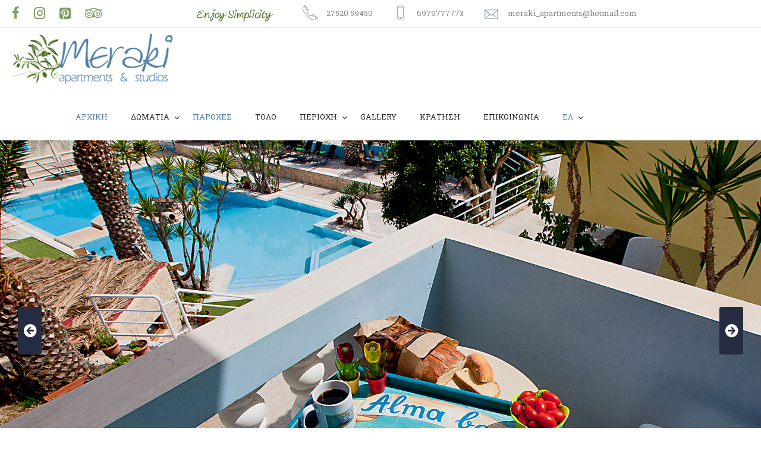

--- FILE ---
content_type: text/html
request_url: https://meraki-tolo.gr/gr/meraki-hotel-tolo-amenities-gr.html
body_size: 4689
content:
<!DOCTYPE html>
<html lang="el">
<head>
<meta charset="UTF-8">
<title>Meraki Διαμερίσματα &amp; Στούντιο στο Τολό | Ξενοδοχείο Τολό Παροχές</title>
<meta name="viewport" content="width=device-width, initial-scale=1.0">
<meta name="description" content="Υπηρεσίες και παροχές στο Meraki Διαμερίσματα & Στούντιο Τολό" />
<meta name="keywords" content="meraki tolo,rooms Tolo,room Tolon,Meraki Apartments Tolon,Peloponnese,mycenae,apartment Tolo,studios Tolo,rental rooms Tolo,tolon area,holiday apartments Tolo,peloponnese,greece,accommodation Tolo,argolida accommodation,,hotel pool tolo,Tolon accommodation,close to Nafplion,close to the beach,hotel Tolo,TOLON,archaeological sites argolida,nemea,toulon apartments,stay Tolo rent,holidays in tolo" />
<link rel="alternate" href="https://meraki-tolo.gr/meraki-hotel-tolo-amenities.html" hreflang="x-default" />
<link rel="alternate" href="https://meraki-tolo.gr/meraki-hotel-tolo-amenities.html" hreflang="en" />
<link rel="alternate" href="https://meraki-tolo.gr/gr/meraki-hotel-tolo-amenities-gr.html" hreflang="el-GR" />
<link rel="alternate" href="https://meraki-tolo.gr/fr/meraki-hotel-tolo-amenities-fr.html" hreflang="fr-FR" />
<link rel="stylesheet" type="text/css" href="../css/animate.css">
<link rel="stylesheet" type="text/css" href="../css/bootstrap.min.css">
<link rel="stylesheet" type="text/css" href="../revolution/css/settings.css">
<link rel="stylesheet" type="text/css" href="../revolution/css/navigation.css">
<link rel="stylesheet" type="text/css" href="../css/line-awesome.css">
<link rel="stylesheet" type="text/css" href="../css/font-awesome.min.css">	
<link rel="stylesheet" type="text/css" href="../js/lib/slick/slick.css">
<link rel="stylesheet" type="text/css" href="../js/lib/slick/slick-theme.css">
<link rel="stylesheet" type="text/css" href="../css/flatpickr.min.css">
<link rel="stylesheet" type="text/css" href="../css/jquery-ui.css">
<link rel="stylesheet" type="text/css" href="../css/style.css">
<link rel="stylesheet" type="text/css" href="../css/responsive.css">
<link rel="stylesheet" type="text/css" href="../css/color.css">
<link rel="shortcut icon" href="../images/favicon.ico">
</head>


<body>

	<div class="layout hpg9 hp9">

		<header class="pb hp_9 static">
			<div class="ttop_header">
				<div class="container-fluid">
					<ul class="social-links">
						<li><a target="_blank" href="https://www.facebook.com/meraki.tolo/?fref=ts" title="Meraki Tolo Facebook link"><i class="fa fa-facebook"></i></a></li>
						<li><a target="_blank" href="https://www.instagram.com/meraki_tolo/?hl=en" title="Meraki Tolo Instagram link"><i class="fa fa-instagram"></i></a></li>
						<li><a target="_blank" href="https://gr.pinterest.com/merakitolon/" title="Meraki Tolo Pinterest link"><i class="fa fa-pinterest-square"></i></a></li>
						<li><a target="_blank" href="https://www.tripadvisor.co.uk/Hotel_Review-g1007321-d1765520-Reviews-Meraki_Apartments_and_Studios-Tolon_Argolis_Region_Peloponnese.html" title="Meraki Tolo Trip Advisor link"><i class="fa fa-tripadvisor"></i></a></li>
					</ul>
<ul class="cont-list">
						<li class="slogan"><img src="../images/meraki-enjoy-simplicity.png" alt="Meraki Tolo slogan - Enjoy Simplicity"></li>
						<li class="phone-no"><img src="../images/call-meraki.png" alt="Meraki Tolo Phone number"><a href="tel:+30 27520 59450">27520 59450</a></li>
						<li class="phone-no"><img src="../images/meraki-mobile.png" alt="Meraki Tolo Phone number"><a href="tel:+30 6979777773">6979777773</a></li>
						<li class="email"><img src="../images/meraki-mail.png" alt="Meraki Tolo e-mail address"><a href="mailto:meraki_apartments@hotmail.com">meraki_apartments@hotmail.com</a></li>
					</ul>
</div>
				<div class="clearfix"></div>
			</div>
<div class="bbtm-header">
				<div class="container-fluid">
<div class="ft-logo"> <a href="index-gr.html" title="Μεράκι Ξενοδοχείο Τολό λογότυπο"> <img src="../images/meraki-tolo-logo.png" alt="Meraki Tolo logo"> </a> </div>
<nav>
						<ul>
							<li class="active"><a href="index-gr.html" title="Αρχική Σελίδα">Αρχικη</a>
							</li>
							<li><a href="meraki-hotel-tolo-rooms-gr.html" title="Μεράκι Τολό Δωμάτια">Δωματια</a>
								<ul>
									<li><a href="meraki-superior-room-tolo-gr.html" title="Μεράκι Τολό Superior Δίκλινο λεπτομέρειες">Superior Δίκλινο</a></li>
									<li><a href="meraki-double-room-tolo-gr.html" title="Μεράκι Τολό Δίκλινο Στούντιο λεπτομέρειες">Δίκλινο Στούντιο</a></li>
									<li><a href="meraki-family-apartment-tolo-gr.html" title="Μεράκι Τολό Οικογενειακό Διαμέρισμα λεπτομέρειες">Οικογενειακό Διαμέρισμα</a></li>
								</ul>
							</li>
							<li class="active"><a href="meraki-hotel-tolo-amenities-gr.html" title="Μεράκι Τολό Παροχές">Παροχες</a>
							</li>
							<li><a href="meraki-tolo-info-tolon-gr.html" title="Πληροφορίες για το Τολό">Τολο</a>
							</li>
							<li><a href="#" title="Τι να Δείτε και τι να Κάνετε στην Πελοπόννησο">Περιοχη</a>
								<ul>
									<li><a href="meraki-tolo-info-nafplion-gr.html" title="Πληροφορίες για το Ναύπλιο">Ναύπλιο</a></li>
									<li><a href="meraki-sightseeing-peloponnese-gr.html" title="πληροφορίες για αξιοθέατα στην Πελοπόννησο">Αξιοθέατα</a></li>
									<li><a href="meraki-activities-tolo-tolon-gr.html" title="Πληροφορίες για Δραστηριότητες στην Περιοχή">Δραστηριότητες</a></li>
									<li><a href="meraki-tolo-beach-argolida-beaches-gr.html" title="Πλητοφορίες για Παραλίες της Περιοχής">Παραλίες</a></li>
									<li><a href="meraki-tolo-museums-nafplion-argolida-gr.html" title="Πληροφορίες για τα Μουσεία της Περιοχής">Μουσεία</a></li>
								</ul>
							</li>
							<li><a href="meraki-tolo-photos-gr.html" title="Φωτογραφίες από το Μεράκι και το Τολό">Gallery</a>
							</li>
							<li><a  target="_blank" href="https://merakiapartments.reserve-online.net/" title="Book Now">Κρατηση</a>
							</li>
							<li><a href="contact-meraki-hotel-tolo-gr.html" title="Στοιχεία Επικοινωνίας για το Μεράκι">Επικοινωνια</a>
							</li>
							<li class="active"><a href="meraki-hotel-tolo-amenities-gr.html" title="Ελληνική γλώσσα">ΕΛ</a>
								<ul>
									<li><a href="../meraki-hotel-tolo-amenities.html" title="English language">EN</a></li>
									<li><a href="../fr/meraki-hotel-tolo-amenities-fr.html" title="Francais">FR</a></li>
								</ul>
							</li>
						</ul>
					</nav>
<div class="menu-bar">
						<a href="#" title="Mobile menu">
							<span class="bar1"></span>
							<span class="bar2"></span>
							<span class="bar3"></span>
						</a>
					</div>
					<div class="clearfix"></div>
				</div>
				<div class="bk_now">
					<a target="_blank" href="https://merakiapartments.reserve-online.net/" title="See availability Book Now"><img src="../images/icon6.png" alt=""></a>
					<a href="meraki-hotel-tolo-rooms-gr.html" title="See Our Room Choices" class="bk-now">Ελεγξτε τα δωματια</a>
				</div>
			</div>
		</header>
<div class="responsive_mobile_menu">
			<div class="resp_head">
              <div class="ft-logo"> <a href="#" title=""> <img src="../images/meraki_logo-transparent-mobile.png" alt="Meraki Apartments &amp; Studios logo"> </a> </div>
              <div class="menu-bar"> <a href="#" title="Click to open menu"> <span class="bar1"></span> <span class="bar2"></span> <span class="bar3"></span> </a> </div>
<div class="clearfix"></div>
			</div>
			<div class="ct_head">
				<h3>Τηλ.: 27520 59450</h3>
				
			</div>
<div class="navigations">
				<ul>
							<li><a href="index-gr.html" title="Αρχική Σελίδα">Αρχικη</a>
							</li>
							<li><a href="meraki-hotel-tolo-rooms-gr.html" title="Μεράκι Τολό Δωμάτια">Δωματια</a>
								<ul>
									<li><a href="meraki-superior-room-tolo-gr.html" title="Μεράκι Τολό Superior Δίκλινο λεπτομέρειες">Superior Δίκλινο</a></li>
									<li><a href="meraki-double-room-tolo-gr.html" title="Μεράκι Τολό Δίκλινο Στούντιο λεπτομέρειες">Δίκλινο Στούντιο</a></li>
									<li><a href="meraki-family-apartment-tolo-gr.html" title="Μεράκι Τολό Οικογενειακό Διαμέρισμα λεπτομέρειες">Οικογενειακό Διαμέρισμα</a></li>
								</ul>
							</li>
							<li class="active"><a href="meraki-hotel-tolo-amenities-gr.html" title="Μεράκι Τολό Παροχές">Παροχες</a>
							</li>
							<li><a href="meraki-tolo-info-tolon-gr.html" title="Πληροφορίες για το Τολό">Τολο</a>
							</li>
							<li><a href="#" title="What to See and Do in the Peloponnese">Περιοχη</a>
								<ul>
									<li><a href="meraki-tolo-info-nafplion-gr.html" title="Πληροφορίες για το Ναύπλιο">Ναύπλιο</a></li>
									<li><a href="meraki-sightseeing-peloponnese-gr.html" title="πληροφορίες για αξιοθέατα στην Πελοπόννησο">Αξιοθέατα</a></li>
									<li><a href="meraki-activities-tolo-tolon-gr.html" title="Πληροφορίες για Δραστηριότητες στην Περιοχή">Δραστηριότητες</a></li>
									<li><a href="meraki-tolo-beach-argolida-beaches-gr.html" title="Πλητοφορίες για Παραλίες της Περιοχής">Παραλίες</a></li>
									<li><a href="meraki-tolo-museums-nafplion-argolida-gr.html" title="Πληροφορίες για τα Μουσεία της Περιοχής">Μουσεία</a></li>
								</ul>
							</li>
							<li><a href="meraki-tolo-photos-gr.html" title="Φωτογραφίες από το Μεράκι και το Τολό">Gallery</a>
							</li>
							<li><a  target="_blank" href="https://merakiapartments.reserve-online.net/" title="Book Now">Κρατηση</a>
							</li>
							<li><a href="contact-meraki-hotel-tolo-gr.html" title="Στοιχεία Επικοινωνίας για το Μεράκι">Επικοινωνια</a>
							</li>
							<li class="active"><a href="meraki-hotel-tolo-amenities-gr.html" title="Ελληνική γλώσσα">ΕΛ</a>
								<ul>
									<li><a href="../meraki-hotel-tolo-amenities.html" title="English language">EN</a></li>
									<li><a href="../fr/meraki-hotel-tolo-amenities-fr.html" title="Francais">FR</a></li>
								</ul>
							</li>
						</ul>
					</div>
			<ul class="mbl_contact_info">
				<li>Διεύθυνση: Τολό Περιφερειακή Οδός, Τολό, T.K. 21056 Αργολίδα, Ελλάδα</li>
				<li><a href="#" title="">Χάρτης</a></li>
				<li>e-mail: meraki_apartments@hotmail.com</li>
			</ul>
		</div>
<section class="banner_sec">
			<div class="room_slide_main">
				<div class="rom_img_slide">
					<img src="../images/tolo-accommodation-amenities/alma-breakfast-tolo.jpg" alt="Hotel Tolo Breakfast">
				</div>
				<div class="rom_img_slide">
					<img src="../images/tolo-accommodation-amenities/hotel-pool-tolo.jpg" alt="Meraki Hotel Tolo Pool">
				</div>
				<div class="rom_img_slide">
					<img src="../images/tolo-accommodation-amenities/pool-bar-tolo.jpg" alt="Pool Bar Tolo">
				</div>
			</div>
</section>
<section class="c-block white-bg">
			<div class="container">
				<div class="about-us-sec about-pg">
					<div class="row">
						<div class="col-lg-5">
						<div class="about-text-c">
									<h2>MERAKI ΤΟΛΟ</h2>
									</div>
									</div>
						<div class="col-lg-12">
							<div class="about_we">
								<h1>Τι Προσφέρουμε</h1>
								<h2>ΑΠΟΛΑΥΣΤΕ ΤΗΝ ΠΙΣΙΝΑ ΚΑΙ ΤΟ POOL ΜΠΑΡ</h2>
								<p>Εδώ στο Meraki πάντα προσπαθούμε να ικανοποιήσουμε τις ανάγκες σας και συνεχώς παλεύουμε για το καλύτερο, προσθέτοντας και αναβαθμίζοντας κάθε σεζόν. Ο κήπος είναι εκπληκτικός και τέλειος για παιδιά ενώ η πισίνα και το pool μπαρ είναι ανοιχτά όλη μέρα για ποτά, καφέδες και σνακ.</p> 
								<p>Το πρωινό σερβίρεται στον χώρο της πισίνας και όλα τα συστατικά προέρχονται από τοπικά προϊόντα και παρασκευάζονται με μεγάλη φροντίδα για τους επισκέπτες μας.</p>
								<p>Χαλαρώστε σε μια ξαπλώστρα και απολάυστε ένα κρύο ποτό ή ένα κοκτέιλ δίπλα στην πισίνα και ζήστε την υπέρτατη εμπειρία χαλάρωσης!</p>
							</div>
</div>
						</div>
			</div>
			</div>
		</section>
<section class="c-block resot-sec">
			<div class="container">
				<div class="sec-title">
					<h3>ΕΓΚΑΤΑΣΤΑΣΕΙΣ &amp; ΠΑΡΟΧΕΣ</h3>
				</div>
<div class="resot_sec">
					<div class="row">
						<div class="col-lg-3 col-md-3 col-sm-6">
							<div class="resot-dv">
								<div class="resot-icon">
									<i class="la la-wifi"></i>
								</div>
								<h3>WiFi</h3>
								<p>Παρέχεται δωρεάν WiFi σε όλους τους χώρους και χωρίς χρέωση</p>
							</div>
</div>
						<div class="col-lg-3 col-md-3 col-sm-6">
							<div class="resot-dv">
								<div class="resot-icon">
									<i class="la la-coffee"></i>

								</div>
								<h3>Pool Μπαρ</h3>
								<p>Χαλαρώστε με έναν καφέ, ένα ποτό ή ένα σνακ δίπλα στην πισίνα</p>
								
							</div>
</div>
						<div class="col-lg-3 col-md-3 col-sm-6">
							<div class="resot-dv">
								<div class="resot-icon">
									<i class="las la-bacon"></i>
								</div>
								<h3>Πρωινό</h3>
								<p>Απολαύστε σπιτικό πρωινό με προϊόντα τοπικής παραγωγής</p>
							</div>
</div>
						<div class="col-lg-3 col-md-3 col-sm-6">
							<div class="resot-dv">
								<div class="resot-icon">
									<i class="las la-swimming-pool"></i>
								</div>
								<h3>Πισίνα</h3>
								<p>Εξωτερική Πισίνα με χώρο για τα παιδιά</p>
							</div>
</div>
					</div>
					
					<div class="row">
						<div class="col-lg-3 col-md-3 col-sm-6">
							<div class="resot-dv">
								<div class="resot-icon">
									<i class="las la-life-ring"></i>
								</div>
								<h3>Ναυαγοσώστης</h3>
								<p>Υπάρχει ναυαγοσώστης παρών κατά τις ώρες λειτουργίας της πισίνας</p>
							</div>
</div>
						<div class="col-lg-3 col-md-3 col-sm-6">
							<div class="resot-dv">
								<div class="resot-icon">
									<i class="las la-parking"></i>
								</div>
								<h3>Στάθμευση</h3>
								<p>Δωρεάν ελεύθερη στάθμευση στον χώρο</p>
							</div>
</div>
						<div class="col-lg-3 col-md-3 col-sm-6">
							<div class="resot-dv">
								<div class="resot-icon">
									<i class="las la-snowflake"></i>
								</div>
								<h3>Κλιματισμός</h3>
								<p>Όλα τα δωμάτια είναι εξοπλισμένα με Κλιματιστικό</p>
							</div>
</div>
						<div class="col-lg-3 col-md-3 col-sm-6">
							<div class="resot-dv">
								<div class="resot-icon">
									<i class="las la-broom"></i>
								</div>
								<h3>Υπηρεσίες Καθαριότητας</h3>
								<p>Πλύσιμο Ρούχων &amp; Σιδέρωμα (επιπλέον χρέωση)</p>
								<p>Στεγνωκαθαριστήριο (επιπλέον χρέωση)</p>
							</div>
</div>
					</div>
					
					<div class="row">
						<div class="col-lg-3 col-md-3 col-sm-6">
							<div class="resot-dv">
								<div class="resot-icon">
									<i class="las la-paw"></i>
								</div>
								<h3>Κατοικίδια</h3>
								<p>Τα κατοικίδια επιτρέπονται κατόπιν συνεννόησης</p>
							</div>
</div>
						<div class="col-lg-3 col-md-3 col-sm-6">
							<div class="resot-dv">
								<div class="resot-icon">
									<i class="las la-suitcase"></i>
								</div>
								<h3>Αποθήκευση αποσκευών</h3>
								<p>Αφήστε τις αποσκευές σας μαζί μας και κάντε μια βόλτα στο χωριό</p>
							</div>
</div>
						<div class="col-lg-3 col-md-3 col-sm-6">
							<div class="resot-dv">
								<div class="resot-icon">
									<i class="las la-users"></i>
								</div>
								<h3>Φιλικό προς Οικογένειες</h3>
								<p>Παιδική Χαρά για παιδιά</p>
							</div>
</div>
						<div class="col-lg-3 col-md-3 col-sm-6">
							<div class="resot-dv">
								<div class="resot-icon">
									<i class="las la-smoking-ban"></i>
								</div>
								<h3>Δωμάτια μη Καπνιζόντων</h3>
								<p>Στα δωμάτια μας και στους εσωτερικούς χώρους δεν επιτρέπεται το κάπνισμα</p>
							</div>
</div>
					</div>					
				</div>
</div>
		</section>

		<footer class="ft-hp3">
			<div class="top-footer">
				<div class="container">
					<div class="ft-logo">
						<img src="../images/meraki_logo-transparent-mobile.png" alt="">
						
					</div>
                    <div class="social-links">
                      <ul>
                        <li><a target="_blank" href="https://www.facebook.com/meraki.tolo/?fref=ts" title="Meraki Tolo Facebook link"><i class="fa fa-facebook"></i></a></li>
                        <li><a target="_blank" href="https://www.instagram.com/meraki_tolo/?hl=en" title="Meraki Tolo Instagram link"><i class="fa fa-instagram"></i></a></li>
                        <li><a target="_blank" href="https://gr.pinterest.com/merakitolon/" title="Meraki Tolo Pinterest link"><i class="fa fa-pinterest-square"></i></a></li>
                        <li><a target="_blank" href="https://www.tripadvisor.co.uk/Hotel_Review-g1007321-d1765520-Reviews-Meraki_Apartments_and_Studios-Tolon_Argolis_Region_Peloponnese.html" title="Μεράκι Τολό σύνδεσμος Trip Advisor"><i class="fa fa-tripadvisor"></i></a></li>
                      </ul>
                    </div>
					<div class="clearfix"></div>
				</div>
			</div>
<div class="bottom-footer">
				<div class="container">
					<div class="row">
						<div class="col-lg-4 col-md-6">
							<div class="widget widget-links">
								<h3 class="widget-title">ΕΠΙΚΟΙΝΩΝΙΑ</h3>
								<ul>
									<li>Καλέστε μας σε Σταθερό: <a href="tel:00302752059450">27520 59450</a></li>
									<li>Καλέστε μας σε Κινητό: <a href="tel:00302752059450">6979777773</a></li>
									<li>Διεύθυνση:<br><a href="contact-meraki-hotel-tolo-gr.html" title="Δείτε την διεύθυνση μας στον χάρτη">Τολό Περιφερειακή Οδός, Τολό, T.K. 21056 Αργολίδα, Ελλάδα</a></li>
									<li><a href="contact-meraki-hotel-tolo.html" title="Δείτε που βρίσκεται το Μεράκι">Τοποθεσία</a></li>
									<li>e-mail:<br> <a href="mailto:meraki_apartments@hotmail.com">meraki_apartments@hotmail.com</a></li>
								</ul>
								
							</div>
</div>
						<div class="col-lg-2 col-md-6">
							<div class="widget widget-links">
								<h3 class="widget-title">ΕΞΕΡΕΥΝΗΣΗ</h3>
								<ul>
									<li><a href="meraki-activities-tolo-tolon-gr.html" title="Δραστηριότητες στην Πελοπόννησο">Τι να Κάνετε</a></li>
									<li><a href="meraki-sightseeing-peloponnese-gr.html" title="Αξιοθέατα στην Πελοπόννησο">Ενδιαφέροντα Μέρη</a></li>
									<li><a href="meraki-tolo-museums-nafplion-argolida-gr.html" title="Μερικά από τα Μουσεία της Περιοχής">Μουσεία</a></li>
									<li><a href="meraki-tolo-beach-argolida-beaches-gr.html" title="Παραλίες κοντά στο Τολό">Παραλίες</a></li>
									<li><a href="meraki-tolo-info-tolon-gr.html" title="Όλα για το Τολό">Τολό</a></li>
								</ul>
							</div>
</div>
						<div class="col-lg-2 col-md-6">
							<div class="widget widget-links">
								<h3 class="widget-title">ΧΡΗΣΙΜΕΣ ΠΛΗΡΟΦΟΡΙΕΣ</h3>
								<ul>
									<li><a href="meraki-tolo-hotel-policies-gr.html" title="See information about our policies">Πολιτική Καταλύματος</a></li>
									<li><a href="meraki-hotel-tolo-privacy-policy-gr.html" title="">Πολιτική Απορρήτου</a></li>
									<li><a href="meraki-hotel-tolo-amenities-gr.html" title="What We Offer">Οι Παροχές</a></li>
									<li><a href="meraki-tolo-photos-gr.html" title="Some of our Photos">Οι Φωτογραφίες μας</a></li>
									<li><a href="contact-meraki-hotel-tolo-gr.html" title="Get in Touch with us">Επικοινωνήστε μαζί μας</a></li>
								</ul>
							</div>
</div>
						<div class="col-lg-4 col-md-6">
							<div class="widget widget-links">
							<h3 class="widget-title">ΚΑΙΡΟΣ</h3>
							<div><a class="weatherwidget-io" href="https://forecast7.com/en/37d5222d86/tolo/" data-label_1="TOLO" data-label_2="WEATHER" data-theme="original" data-basecolor="#4d7ea6" >TOLO WEATHER</a>
							<script>!function(d,s,id){var js,fjs=d.getElementsByTagName(s)[0];if(!d.getElementById(id)){js=d.createElement(s);js.id=id;js.src='https://weatherwidget.io/js/widget.min.js';fjs.parentNode.insertBefore(js,fjs);}}(document,'script','weatherwidget-io-js');</script>
							</div>
							</div>
						</div>
					</div>
				</div>
			</div>
<div class="bottom-strip">
				<div class="container">
					<p>© Copyright 2021 - 2025 Meraki Apartments &amp; Studios, Tolo | All Rights Reserved</p>
					<p>MHTE License no. 1245K123K0019900  |  <a href="meraki-hotel-tolo-privacy-policy.html" title="">Πολιτική Απορρήτου</a></p>
				</div>
			</div>
</footer>

	</div>

	<a href="#" title="" class="scrollTop"><i class="la la-arrow-up"></i></a>

	<div class="max-cont"></div>


<script src="../js/jquery.min.js"></script>
<script src="../js/jquery-ui.js"></script> 
<script src="../js/popper.js"></script>
<script src="../js/bootstrap.min.js"></script>
<script src="../js/custom-select.js"></script>
<script src="../js/html5lightbox.js"></script>
<script src="../js/handleCounter.js"></script>
<script src="../js/flatpickr.js"></script>
<script src="../js/lib/slick/slick.js"></script>
<script src="../revolution/js/jquery.themepunch.tools.min.js"></script>
<script src="../revolution/js/jquery.themepunch.revolution.min.js"></script>

<script src="../revolution/js/revolution.extension.actions.min.js"></script>
<script src="../revolution/js/revolution.extension.carousel.min.js"></script>
<script src="../revolution/js/revolution.extension.kenburn.min.js"></script>
<script src="../revolution/js/revolution.extension.layeranimation.min.js"></script>
<script src="../revolution/js/revolution.extension.migration.min.js"></script>
<script src="../revolution/js/revolution.extension.navigation.min.js"></script>
<script src="../revolution/js/revolution.extension.parallax.min.js"></script>
<script src="../revolution/js/revolution.extension.slideanims.min.js"></script>
<script src="../revolution/js/revolution.extension.video.min.js"></script>
<script src="../revolution/js/revolution.initialize10.js"></script>
<script src="../js/script.js"></script>



</body>

</html>		

--- FILE ---
content_type: text/css
request_url: https://meraki-tolo.gr/css/style.css
body_size: 28407
content:




/* ===================== TABLE OF CONTENT =======================


1.  5 DIFFERENT HOMEPAGES
2.  RESET CSS
3.  CROSS BROWSER COMPATABILITY
4.  SEARCH
5.  DROPDOWN MENU
6.  RESPONSIVE HEADER
7.  SLICK SLIDER 
8.  HTML5LIGHTBOX VIDEO PLUGIN
9.  POST DETAILS PAGE
12. FONT AWESOME FONTS
12. LINE AWESOME FONTS


================================================================= */







/* ================================================================================== 
									Fonts
===================================================================================== */

@import url('https://fonts.googleapis.com/css2?family=Alegreya+Sans:ital,wght@0,100;0,300;0,400;0,500;0,700;0,800;0,900;1,100;1,300;1,400;1,500;1,700;1,800;1,900&family=Literata:ital,wght@0,300;0,400;0,700;0,900;1,300;1,400;1,700;1,900&family=Roboto+Slab:wght@100;300;400;700&family=Roboto:ital,wght@0,100;0,300;0,400;0,500;0,700;0,900;1,100;1,300;1,400;1,500;1,700;1,900&display=swap');

/* ================================================================================== 
										Reset Css
===================================================================================== */

html, body, div, span, applet, object, iframe,
h1, h2, h3, h4, h5, h6, p, blockquote, pre,
a, abbr, acronym, address, big, cite, code,
del, dfn, em, img, ins, kbd, q, s, samp,
small, strike, strong, sub, sup, tt, var,
b, u, i, center,
dl, dt, dd, ol, ul, li,
fieldset, form, label, legend,
table, caption, tbody, tfoot, thead, tr, th, td,
article, aside, canvas, details, embed, 
figure, figcaption, footer, header, hgroup, 
menu, nav, output, ruby, section, summary,
time, mark, audio, video {
	margin: 0;
	padding: 0;
	border: 0;
	font-size: 100%;
	font: inherit;
	vertical-align: baseline;
}
/* HTML5 display-role reset for older browsers */
article, aside, details, figcaption, figure, 
footer, header, hgroup, menu, nav, section {
	display: block;
}
body {
    font-family: 'Roboto', sans-serif;
    font-weight: 400;
}
ul {
	list-style: none;
}
a:hover {
	text-decoration: none;
	color: inherit;
}
blockquote, q {
	quotes: none;
}
blockquote:before, blockquote:after,
q:before, q:after {
	content: '';
	content: none;
}
button {
	outline: none;
	cursor: pointer;
}
button:focus {
	outline: none;
}
table {
	border-collapse: collapse;
	border-spacing: 0;
}
* {
	margin:0;
	padding: 0;
}
a:focus {
	text-decoration: none;
	outline: none;
}
button {
	outline: none;
}
input {
	outline: none;
}
textarea {
	outline: none;
}
section {
	display: block;
	position: relative;
}
img {
	display: inline-block;
	margin-bottom: -4px;
}
p {
	color: #70778b;
	font-size: 15px;
	line-height: 24px;
}
h1,
h2,
h3 {
	font-family: 'Roboto Slab';
	font-weight: 600;
}


.container {
	max-width: 1170px;
	padding: 0;
}

.c-block {
	padding: 60px 0;
}
.c-block-r-t {
	padding: 40px 0;
}
.c-block-r {
	padding: 20px 0;
}
.c-block-n {
	padding: 0;
}

/* ============================ BROWSER COMPATABILITY ============================ */

.select-items div,
.select-items,
.select-hide,
nav ul li:before,
nav ul li:after,
nav ul li a,
.lnk-default,
.lnk-default:before,
.lnk-default:after,
.room-details:before,
.blog-img:before,
.booking-btn:before,
.slick-prev,
.slick-next,
.blog-info,
.social-links ul li a,
.widget-links > ul li a,
.room-details:before,
.blog-img:before,
.htl-img:before,
.featz:before,
.svr-img > img,
.blog-img > img,
.widget-newsletter > form button,
.htl-img,
.room-slide .room-hd,
.room-slide .booking-btn,
.post_img > img,
.room_img > img,
.featz > img,
.srvs-list li,
.srvs-list li:before,
.inzta > img,
.inzta:before,
.inzta > a,
.room-caroz .room_img:after,
.thumb_img:after,
.widget_categories ul li:before,
.widget_categories li a,
.payment_options .nav-tabs .nav-link:before,
.blog_img > img,
.reply-btn,
.ms-item:after,
.gd-item > img,
.ab-grid:after,
.ab-grid:before,
.search_fields > ul li,
.menu-bar a span,
.main-slider .metis.tparrows,
.main-slider .metis.tparrows.tp-leftarrow:before,
.main-slider .metis.tparrows.tp-rightarrow:before,
.main-slider .metis .tp-tab-number:before,
.side_menu_hd .social-links li a,
.flatpickr-day,
.responsive_mobile_menu,
.scrollTop,
.resot-icon,
.resot-icon i,
.search_sec,
.sc_list li a,
.abt_carousel .slick-dots li button,
.abt_carousel .slick-dots li,
nav ul li:after,
.src-book li:after,
.bbtm-header nav > ul > li > a:after,
.hp_9 .searc_h:after,
.abt-img > img,
.room-details > img,
.blog-img,
.blog-img:after,
.featz:after,
.room-details:after,
.abt-img:after,
.srvz-img:after,
.htl-img:after,
.htl-img,
.htl-img > img,
.over_lay,
.read-more,
.widget_links li a,
.service-slide .srvc-info,
.check-status,
.light-overlay iframe,
.abt-img iframe,
.room_imgs_carousel:after,
.inzta:after,
.thumb_img > img,
.abt-dv > img,
.abt-dv:after,
.ms-item > img,
.ab-grid:after,
.blog_img:after,
.wd-post-img:after,
.ab-grid > img,
.faqs_sec h5 .btn,
.room_imgs_carousel .slick-prev:before,
.room_imgs_carousel .slick-next:before,
.mm_menu,
.menu_m ul li a,
.menu_m ul li a:before,
.menu_m ul ul
 {
	-webkit-transition: all 0.4s ease-in-out;
	-moz-transition: all 0.4s ease-in-out;
	-ms-transition: all 0.4s ease-in-out;
	-o-transition: all 0.4s ease-in-out;
	transition: all 0.4s ease-in-out;
}
.lnk-default,
.lnk-default:before,
.lnk-default:after,
.slick-prev,
.slick-next,
.social-links ul li a,
.widget-newsletter > form input,
.widget-newsletter > form button,
.select-items,
nav ul ul,
.price-tag,
.seachby li input[type="checkbox"] + label span,
.pc-list .select-selected,
.tb-detaiils .tb-row .room_info .fct-dv .lnk-default,
.payment_options .nav-tabs,
.blog_lft ul li,
.bd-rad form input,
.tags_sec > ul li a,
.post-comment .form-field input,
.post-comment .form-field textarea,
.md-img > img,
.widget_ask .form-field input,
.widget_ask .form-field textarea,
.error_sec form input,
.error_sec form button,
.search_field form input {
	-webkit-border-radius: 3px;
	-moz-border-radius: 3px;
	-ms-border-radius: 3px;
	-o-border-radius: 3px;
	border-radius: 3px;
}



/* ============================ HEADER ============================ */

header.pb {
	position: absolute;
	top: 0;
	left: 0;
	width: 100%;
	z-index: 9999999999;
}
header.pb .container-fluid {
	padding: 0 70px;
}


/* ============================ TOP HEADER ============================ */


.top-header {
	padding: 10px 0;
	border-bottom: 1px solid rgba(255,255,255,0.20);
}
.cont-list {
	float: left;
	margin-top: -11px;
}
.cont-list li:first-child {
	padding-left: 0;
}
.cont-list li {
	border-right: 1px solid rgba(255,255,255,0.30);
	padding: 1px 26px 1px 17px;
	display: inline-block;
	color: #ffffff;
	font-size: 13px;
	font-family: 'Roboto Slab';
}
.cont-list li:last-child {
	border-right: 0;
}
.cont-list li img {
	margin: 0;
	position: relative;
	top: 7px;
	padding-right: 10px;
}
header .social-links {
	padding: 0;
	padding-right: 19px;
	margin-top: -1px;
}
header .social-links li {
	display: inline-block;
	margin-right: 16px;
}
header .social-links li:last-child {
	margin-right: 0;
}
header .social-links li a {
	display: inline-block;
	color: #000000;
	font-size: 11px;
}



/* ======================== SELECT DROPDOWN MENU STYLE ========================== */


.lang-slct {
	float: right;
	border-left: 1px solid rgba(255,255,255,0.30);
	padding-left: 15px;
	line-height: 18px;
}
.custom-select {
	width: 100%;
	position: relative;
	padding: 0;
	line-height: inherit;
	background-color: inherit;
	border:0;
	-webkit-border-radius: 0;
	-moz-border-radius: 0;
	-ms-border-radius: 0;
	-o-border-radius: 0;
	border-radius: 0;
  	background: inherit;
	height: auto;
	padding-bottom: 2px;
}
.custom-select select {
  display: none; /*hide original SELECT element:*/
}
.select-selected {
	border:0;
	font-size: 13px;
	color: #ffffff;
	cursor: pointer;
	position: relative;
	width: 100%;
	text-transform: uppercase;
	font-family: 'Roboto Slab';
	padding-right: 17px;
}

.select-items div {
	margin-bottom: 17px;
	color: #262626;
	font-size: 15px;
	font-family: 'Roboto Slab';
	cursor: pointer;
	text-transform: uppercase;
}
.select-items div:hover {
	color: #ff6d5e;
}
.select-items div:last-child {
	margin-bottom: 0;
}

/*style items (options):*/

.select-items {
	position: absolute;
	background-color: #ffffff;
	top: 100%;
	right: 0;
	margin-top: 10px;
	right: 0;
	z-index: 99;
	width: 83px;
	padding: 24px 0 21px;
	text-align: center;
}

.select-items:before {
	position: absolute;
	content: "";
	top: -8px;
	left: 50%;
	width: 0;
	height: 0;
	border: 4px solid transparent;
	border-color: transparent transparent #ffffff transparent;
	-webkit-transform: translateX(-50%);
	-moz-transform: translateX(-50%);
	-ms-transform: translateX(-50%);
	-o-transform: translateX(-50%);
	transform: translateX(-50%);
	margin-left: 14px;
}
/*hide the items when the select box is closed:*/

.select-hide {
	opacity: 0;
	visibility: hidden;
	top: 100%;
	margin-top: 20px;
}
.select-selected:after {
	position: absolute;
	content: "\f107";
	font-family: fontawesome;
	top: 0;
	right: 0;
	color: #fff;
	font-size: 14px;
}
/*point the arrow upwards when the select box is open (active):*/

.select-selected.select-arrow-active:after {
	border-color: transparent transparent #343434 transparent;
}

/* ============================ BOTTOM HEADER ============================ */


.bottom-header {
	border-bottom: 1px solid rgba(255,255,255,0.20);
}
.bottom-header .ft-logo {
	padding: 0;
	margin-top: 9px;
}
.bottom-header .ft-logo > a {
	display: block;
	display: table;
	width: 100%;
}

.bottom-header.fixed {
    position: fixed;
    top: 0;
    left: 0;
    background-color: #0e1222;
    width: 100%;
    z-index: 288888;
}
.bottom-header.fixed .checking-form {
	display: none;
}
header.hp-2 .bottom-header.fixed nav {
	float: right;
	padding-right: 30px;
}


/* ============================ NAVIGATIONS ============================ */


nav {
	float: right;
}
nav ul li {
	display: inline-block;
	padding: 35px 0 31px;
	margin-bottom: -1px;
	margin-right: 37px;
	border-bottom: 2px solid transparent;
	position: relative;
	z-index: 9;
}
nav ul li:after,
.src-book li:after,
.bbtm-header nav > ul > li > a:after,
.hp_9 .searc_h:after {
	content: '';
	position: absolute;
	bottom: -1px;
	left: 0;
	width: 0;
	height: 2px;
	background-color: #fff;
}
.src-book li:last-child:after {
	left: 14px;
}
nav ul li:hover:after,
.src-book li:hover:after,
.bbtm-header nav > ul > li > a:hover:after,
.hp_9 .searc_h:hover:after {
	opacity: 1;
	visibility: visible;
	width: 100%;
}
.bbtm-header nav > ul > li > a:after {
	bottom: -29px;
	background-color: #cfa167;
}
.bbtm-header nav ul ul li a:after {
	display: none;
}
header.hp_7 nav > ul > li > a:after,
header.hp_7 .src-book li:after {
	background-color: #cfa167;
}
.src-book li.lang_slct:after {
	left: 0;
}
header.hp_7 .src-book li:last-child:after {
	display: none;
}
.bbtm-header nav > ul > li > a:after,
.hp_9 .searc_h:after {
	background-color: #699434;
}
.hp_9 .bbtm-header nav > ul > li > a:after {
	bottom: -31px;
}
.hp_9 .searc_h:after {
	bottom: 0;
}
/*nav > ul > li:hover:before,
nav > ul > li:hover:after {
	opacity: 1;
	visibility: visible;
	height: 50%;
}*/
/*nav > ul > li:before {
	top: 0;
}
nav > ul > li:after {
	bottom: 0;
}*/
/*nav > ul > li:before,
nav > ul > li:after {
	content: '';
	position: absolute;
	left: 0;
	width: 100%;
	height: 0;
	background-color: #ff6d5e;
	z-index: -1;
	opacity: 0;
	visibility: hidden;
}*/
nav ul li a {
	display: inline-block;
	color: #ffffff;
	font-size: 13px;
	font-family: 'Roboto Slab';
	text-transform: uppercase;
	padding: 0 8px 0 7px;
}
nav ul li a.active {
	color: #ff7f72;
}
nav ul li a:hover {
	color: #fff;
}


/* =============== Sub Menu ==================== */

nav ul ul {
	position: absolute;
	top: 100%;
	left: 0;
	width: 200px;
	background-color: #ffffff;
	padding: 21px 18px;
	opacity: 0;
	visibility: hidden;
	margin-top: 10px;
	-webkit-box-shadow: 0 0 10px rgba(0,0,0,0.30);
	-moz-box-shadow: 0 0 10px rgba(0,0,0,0.30);
	-ms-box-shadow: 0 0 10px rgba(0,0,0,0.30);
	-o-box-shadow: 0 0 10px rgba(0,0,0,0.30);
	box-shadow: 0 0 10px rgba(0,0,0,0.30);
	-webkit-transition: all 0.2s ease-in-out;
	-moz-transition: all 0.2s ease-in-out;
	-ms-transition: all 0.2s ease-in-out;
	-o-transition: all 0.2s ease-in-out;
	transition: all 0.2s ease-in-out;
}
nav ul ul li {
	display: block;
	padding: 0;
	margin: 0;
	margin-bottom: 22px;
	position: relative;
}
nav ul ul li:after {
	display: none;
}
nav ul ul li:last-child {
	margin-bottom: 0;
}
nav ul ul li a {
	color: #262626;
	font-size: 13px;
	font-family: 'Roboto Slab';
	text-transform: capitalize;
}
nav ul ul li a:hover {
	color: #262626;
}
nav ul ul:before {
    position: absolute;
    content: "";
    top: -8px;
    left: 31px;
    width: 0;
    height: 0;
    border: 4px solid transparent;
    border-color: transparent transparent #ffffff transparent;
}
nav ul ul ul {
	left: 100%;
	top: 0;
}
nav ul ul li:before,
nav > ul > li > a:before {
	content: '\f105';
	font-family: fontawesome;
	position: absolute;
	top: 0;
	right: 0;
	color: #262626;
	font-size: 15px;
	opacity: 0;
	visibility: hidden;
}
nav ul ul li:before,
nav > ul > li > a active:before {
	content: '\f105';
	font-family: fontawesome;
	position: absolute;
	top: 0;
	right: 0;
	color: #4d7ea6;
	font-size: 15px;
	opacity: 0;
	visibility: hidden;
}
nav > ul > li > a:before {
	content: '\f107';
	top: 3px;
	right: -10px;
}
nav ul li.has_menu > a:before {
	opacity: 1;
	visibility: visible;
}
nav ul li a {
	position: relative;
}
nav ul ul li.has_menu:before {
	opacity: 1;
	visibility: visible;
}
nav ul li:hover > ul {
	opacity: 1;
	visibility: visible;
	margin: 0;
}
/*nav ul ul li.has_menu:before {
	opacity: 1;
	visibility: visible;
}*/
nav ul ul ul:before {
	display: none;
}

/*nav > ul > li.has_menu a {
	position: relative;
}*/
/*nav > ul > li.has_menu > a:before {
	content: '\f107';
	font-family: fontawesome;
	position: absolute;
	top: 3px;
	right: -12px;
	color: #fff;
	font-size: 15px;
}*/

/* ============================ SEARCH / BOOK ============================ */


.src-book {
	float: right;
	border-left: 1px solid rgba(255,255,255,0.20);
}
.src-book li {
	display: inline-block;
	border-right: 1px solid rgba(255,255,255,0.20);
	padding: 29px 30px 15px;
	line-height: 42px;
	position: relative;
}
.src-book li:last-child {
	padding-right: 0;
	border-right: 0;
}
.src-book li a {
	display: inline-block;
	color: #fefefe;
	font-size: 15px;
	font-family: 'Roboto Slab';
	text-transform: uppercase;
}
.bk-now {
	padding-left: 12px;
	position: relative;
	top: -3px;
}


/* ============================ BANNER SEC ============================ */

.banner-sec > img {
	width: 100%;
}


/* ============================ ABOUT SEC ============================ */

.about-text {
	margin-top: 80px;
}
.about-text > h2 {
	color: #f0f0f0;
	font-size: 60px;
	text-transform: uppercase;
	margin-bottom: 10px;
	font-weight: 400;
}
.about-text > h3 {
	color: #252c41;
	font-size: 30px;
	text-transform: uppercase;
	margin-bottom: 16px;
	font-weight: 600;
	font-style: italic;
}
.about-text > p {
	margin-bottom: 24px;
	padding-right: 18px;
}

.about-text-c {
	margin-top: 10px;
}
.about-text-c > h2 {
	color: #b4e4ee;
	font-size: 60px;
	text-transform: uppercase;
	margin-bottom: 10px;
	font-weight: 400;
}
.about-text-c > h3 {
	color: #252c41;
	font-size: 30px;
	text-transform: uppercase;
	margin-bottom: 16px;
	font-weight: 600;
	font-style: italic;
}
.about-text-c > p {
	margin-bottom: 24px;
	padding-right: 18px;
}

.abt_carousel .slick-dots {
	width: 19px;
	bottom: auto;
	top: 50%;
	-webkit-transform: translateY(-50%);
	-moz-transform: translateY(-50%);
	-ms-transform: translateY(-50%);
	-o-transform: translateY(-50%);
	transform: translateY(-50%);
	right: -30px;
}
.abt_carousel .slick-dots li {
	position: relative;
	width: 20px;
	height: 20px;
	cursor: pointer;
	border:2px solid transparent;
	-webkit-border-radius: 100px;
	-moz-border-radius: 100px;
	-ms-border-radius: 100px;
	-o-border-radius: 100px;
	border-radius: 100px;
}
.abt_carousel .slick-dots li button {
	width: 16px;
	height: 16px;
	-webkit-box-shadow: 0 0 0 2px transparent;
	-moz-box-shadow: 0 0 0 2px transparent;
	-ms-box-shadow: 0 0 0 2px transparent;
	-o-box-shadow: 0 0 0 2px transparent;
	box-shadow: 0 0 0 2px transparent;
	position: relative;
	background-color: #5b5f6a;
}
.abt_carousel .slick-dots li button:hover {
	-webkit-box-shadow: 0 0 0 2px #151b2b;
	-moz-box-shadow: 0 0 0 2px #151b2b;
	-ms-box-shadow: 0 0 0 2px #151b2b;
	-o-box-shadow: 0 0 0 2px #151b2b;
	box-shadow: 0 0 0 2px #151b2b;
}
.abt_carousel .slick-dots li:hover button,
.abt_carousel .slick-dots li.slick-active button {
	background-color: #151b2b;
	-webkit-transform: scale(0.4);
	-moz-transform: scale(0.4);
	-ms-transform: scale(0.4);
	-o-transform: scale(0.4);
	transform: scale(0.4);
}
.abt_carousel .slick-dots li:hover,
.abt_carousel .slick-dots li.slick-active {
	border-color: #151b2b;
}
.abt-img {
	position: relative;
	overflow: hidden;
}
.abt-img > img {
	width: 100%;
}
.abt-img .play-vid {
	position: absolute;
	top: 50%;
	left: 50%;
	-webkit-transform: translate(-50%, -50%);
	-moz-transform: translate(-50%, -50%);
	-ms-transform: translate(-50%, -50%);
	-o-transform: translate(-50%, -50%);
	transform: translate(-50%, -50%);
	z-index: 9;
}
.abt-img:hover:before {
	opacity: 0.2;
	visibility: visible;
}

.lnk-default {
	height: 50px;
	line-height: 50px;
	color: #ffffff;
	font-size: 15px;
	text-transform: capitalize;
	display: inline-block;
	background: -webkit-linear-gradient(to left,#ff7f72,#ff6d5e);
	background: -moz-linear-gradient(to left,#ff7f72,#ff6d5e);
	background: -ms-linear-gradient(to left,#ff7f72,#ff6d5e);
	background: -o-linear-gradient(to left,#ff7f72,#ff6d5e);
	background: linear-gradient(to left,#ff7f72,#ff6d5e);
	padding: 0 35px 0 43px;
	overflow: hidden;
	position: relative;
	z-index: 9;
}
.lnk-default i {
	padding-left: 5px;
}
.lnk-default:hover {
	color: #ffffff;
	border-color: transparent;
}
.lnk-default:before {
	left: -35px;
	-webkit-transform: skewX(42deg);
	-moz-transform: skewX(42deg);
	-ms-transform: skewX(42deg);
	-o-transform: skewX(42deg);
	transform: skewX(42deg);
}
.lnk-default:after {
	right: -35px;
	-webkit-transform: skewX(46deg);
	-moz-transform: skewX(46deg);
	-ms-transform: skewX(46deg);
	-o-transform: skewX(46deg);
	transform: skewX(46deg);
}
.lnk-default:before,
.lnk-default:after {
	content: '';
	position: absolute;
	top: 0;
	width: 50%;
	background-color: #ff6d5e;
	height: 100%;
	opacity: 0;
	visibility: hidden;
	z-index: -1;
}
.lnk-default:hover:before,
.lnk-default:hover:after {
	opacity: 1;
	visibility: visible;
	width: 100%;
}


#html5-watermark {
  display: none !important;
}

#html5lightbox-web-iframe img {
  float: none;
}


/* ============================ ROOM SEC ============================ */


.rooms-sec .col-lg-4 {
	padding: 0;
}
.rooms-sec .row {
	margin: 0;
}
.room-details {
	position: relative;
	overflow: hidden;
}
.room-details > img {
	width: 100%;
}

.room-details:hover > img {
	-webkit-transform: scale(1.1);
	-moz-transform: scale(1.1);
	-ms-transform: scale(1.1);
	-o-transform: scale(1.1);
	transform: scale(1.1);
}

/*.room-details:before,
.blog-img:before,
.htl-img:before,
.featz:before {
	content: '';
	position: absolute;
	top: 0;
	left: 0;
	width: 100%;
	height: 100%;
	background-color: #2f1654;
	opacity: 0.7;
}*/
.featz:before {
	background-color: rgba(31,31,31,0.50);
}
.room-details:hover:before {
	background-color: rgba(21,27,43,0.80);
}
.room-details:hover .booking-btn:before {
	opacity: 1;
	visibility: visible;
	width: 80px;
}
.booking-btn:hover {
	color: #fff;
}
.room-hd {
	position: absolute;
	top: 125px;
	left: 91px;
	z-index: 9;
}
.room-hd > h4 {
	color: #ffffff;
	font-size: 16px;
	margin-bottom: 6px;
}
.room-hd > h3 {
	color: #ffffff;
	font-size: 30px;
	text-transform: uppercase;
}
.room-hd-s {
	position: absolute;
	top: 125px;
	left: 15px;
	z-index: 9;
}
.room-hd-s > h3  {
	color: #ffffff;
	font-size: 16px;
	text-transform: uppercase;
}
.room-hd-s > a {
	color: #ffffff;
	font-size: 16px;
	text-transform: uppercase;
}

.room-details:hover:before {
	background-color: rgba(31,31,31,0.80);
}
.booking-btn {
	display: inline-block;
	position: absolute;
	bottom: 97px;
	left: 91px;
	color: #ffffff;
	font-size: 20px;
	text-transform: uppercase;
	padding-bottom: 7px;
	z-index: 9;
}
.booking-btn i {
	padding-left: 5px;
}
.booking-btn:before {
	content: '';
	position: absolute;
	bottom: 0;
	left: 0;
	width: 0;
	height: 1px;
	background-color: #fff;
	opacity: 0;
	visibility: hidden;
}




/* ============================ SEC TITLE ============================ */


.sec-title {
	margin-bottom: 52px;
	text-align: center;
}
.sec-title > h3 {
	color: #252c41;
	font-size: 30px;
	text-transform: uppercase;
	padding-left: 15px;
}
.sec-title > h4 {
	color: #252c41;
	font-size: 20px;
	text-transform: uppercase;
	padding-left: 15px;
	font-family: 'Roboto Slab';
}

.sec-cv {
	margin-bottom: 52px;
	text-align: center;
}
.sec-cv > h3 {
	color: #4d7ea6;
	font-size: 30px;
	text-transform: uppercase;
	padding-left: 15px;
	text-align: left;
	font-color: #4d7ea6;
	
}
.sec-cv > h4 {
	color: #252c41;
	font-size: 25px;
	padding-left: 15px;
	padding-bottom: 20px;
	text-align: left;
}
.sec-cv > ul{
	list-style: square;
	
}
.sec-cv > ul li{
	color: #252c41;
	font-size: 18px;
	padding-left: 15px;
	font-family: 'Roboto Slab';
	text-align: left;
	
}

.sec-title-rd {
	margin-bottom: 25px;
	text-align: center;
}
.sec-title-rd > h3 {
	color: #252c41;
	font-size: 18px;
	text-transform: uppercase;
}
.sec-title-bch {
	margin-bottom: 52px;
	text-align: center;
}
.sec-title-bch > h3 {
	color: #252c41;
	font-size: 50px;
	text-transform: uppercase;
	font-weight: 400;
}

/* ============================ SERVICES SEC ============================ */

.services-sec .row {
	margin: 0;
	background-color: #f3f3f6;
}

.services-sec .row:nth-child(even) .svr-text:before {
	left: auto;
	right: 100%;
	border-top: 30px solid #f3f3f6;
	border-right: 30px solid transparent;
	border-bottom: inherit;
	border-left: inherit;
	margin-left: 0;
	margin-right: -20px;
}
.services-sec .col-lg-6 {
	padding: 0;
}
.svr-img {
	overflow: hidden;
}
.svr-img > img {
	width: 100%;
	margin-bottom: -5px;
}
.svr_row:hover .svr-img > img {
	-webkit-transform: scale(1.1);
	-moz-transform: scale(1.1);
	-ms-transform: scale(1.1);
	-o-transform: scale(1.1);
	transform: scale(1.1);
}
.svr-text {
	padding: 70px;
	position: relative;
}
.svr-text:before {
	content: '';
	position: absolute;
	top: 50%;
	left: 100%;
	border-bottom: 30px solid #f3f3f6;
	border-left: 30px solid transparent;
	z-index: 99;
	-webkit-transform: translateY(-50%) rotate(-45deg);
	-moz-transform: translateY(-50%) rotate(-45deg);
	-ms-transform: translateY(-50%) rotate(-45deg);
	-o-transform: translateY(-50%) rotate(-45deg);
	transform: translateY(-50%) rotate(-45deg);
	margin-left: -20px;
}
.svr-text > img {
	margin-bottom: 45px;
	margin-top: 4px;
}
.svr-text > h3 {
	margin-bottom: 19px;
	color: #252c41;
	font-size: 20px;
	text-transform: capitalize;
}
.svr-text > p {
	margin-bottom: 31px;
}
.svr-text > .lnk-default {
	background: inherit;
	border:2px solid #ff6d5e;
	color: #ff6d5e;
	padding: 0 29px 0 41px;
}
.svr-text > .lnk-default:hover {
	color: #ffffff;
}
.svr-text > .lnk-default i {
	padding-left: 14px;
}
.hpg9 .lnk-default,
.hpg9 .lnk-default:hover,
.hpg9 .lnk-default:before,
.hpg9 .lnk-default:after {
	background: #699434;
	color: #fff;
}
.hpg9 .svr-text > .lnk-default {
	border-color: #699434;
	color: #699434;
	background-color: inherit;
}
.hpg9 .svr-text > .lnk-default:before,
.hpg9 .svr-text > .lnk-default:after
 {
	background-color: #699434;
}
.hpg9 .svr-text > .lnk-default:hover {
	color: #fff;
}

/* ============================ RELAX SEC ============================ */


.overlay {
	position: relative;
}
.overlay:before {
	content: '';
	position: absolute;
	top: 0;
	left: 0;
	width: 100%;
	height: 100%;
	background-color: rgba(14, 18, 29, 0.8);
}

.relax-sec .tp-bgimg.defaultimg:before {
	background: rgba(14, 18, 29, 0.8);
}
.relax-sec-details {
	text-align: center;
	position: relative;
	margin-top: 30px;
}
.relax-sec-details > h3 {
	color: #ffffff;
	font-size: 30px;
	text-transform: uppercase;
	margin-bottom: 9px;
}
.relax-sec-details > h4 {
	color: #ffffff;
	font-size: 15px;
	margin-bottom: 60px;
}
.play-video {
	display: inline-block;
}


/* ============================ TESTIMONIAL SEC ============================ */


.testimonial-sec {
	background-color: #f3f3f6;
}
.testimonial-carousel {
	max-width: 655px;
	margin: 0 auto;
	text-align: center;
}
.testimonial-carousel .slick-list {
	padding-top: 50px;
}
.testi {
	padding: 40px 60px;
	position: relative;
	background-color: #fff;
}
.testi:before {
	content: '“';
	font-family: 'Literata'; 
	position: absolute;
	top: 23px;
	left: 35px;
	color: #e1e1e6;
	font-size: 87px;
}
.ts-img {
	width: 90px;
	margin: 0 auto;
	margin-top: -86px;
}
.ts-img > img {
	margin-bottom: 0;
	-webkit-border-radius: 100px;
	-moz-border-radius: 100px;
	-ms-border-radius: 100px;
	-o-border-radius: 100px;
	border-radius: 100px;
}
.testi > h3 {
	color: #252c41;
	font-size: 17px;
	margin-bottom: 4px;
	margin-top: 14px;
	margin-bottom: 15px;
}
.testi > span {
	display: block;
	color: #ff6d5e;
	font-size: 15px;
	margin-bottom: 27px;
}
.slick-prev {
	left: -100px;
}
.slick-next {
	right: -100px;
}
.slick-prev,
.slick-next {
	width: 40px;
	height: 80px;
	background-color: #252c41;
	margin-top: 25px;
}
.slick-prev:hover,
.slick-next:hover {
	background-color: #ff6d5e;
}
.slick-prev:before {
	content: '\f0a8';
}
.slick-next:before {
	content: '\f0a9';
}
.slick-prev:before,
.slick-next:before {
	font-family: FontAwesome;
	color: #fff;
	font-size: 24px;
	opacity: 1;
	font-weight: 900;
}


/* ============================ BLOG SEC ============================ */


.blog {
	position: relative;
	overflow: hidden;
}
/*
.blog:hover .blog-img:before {
	background-color: rgba(21,27,43,0.90);
}*/
.blog-img {
	position: relative;
	overflow: hidden;
}
.blog-img:after,
.featz:after,
.abt-img:after,
.srvz-img:after,
.htl-img:after {
	content: '';
	position: absolute;
	top: 0;
	left: 0;
	width: 100%;
	height: 100%;
	background-color: #252525;
	opacity: 0.7;
}
.srvz-img:after {
	opacity: 0.2;
}
.srvz-img:hover:after {
	opacity: 0.4;
}
.blog:hover .blog-img:after {
	opacity: 0.8;
}
.hotel-fts:hover .htl-img:after {
	opacity: 0.6;
}
.featz:after {
	background-color: #151b2b;
}
.featz:hover:after,
.room-details:hover:after {
	opacity: 0.5;
}
.blog:hover .blog-img img {
	-webkit-transform: scale(1.1);
	-moz-transform: scale(1.1);
	-ms-transform: scale(1.1);
	-o-transform: scale(1.1);
	transform: scale(1.1);
}
.abt-img:after {
	background-color: rgba(0, 0, 0, .3);
	opacity: 0;
	visibility: hidden;
}
.abt-img:hover:after {
	opacity: 1;
	visibility: visible;
}
.abt-img:hover > img {
	-webkit-transform: scale(1.1);
	-moz-transform: scale(1.1);
	-ms-transform: scale(1.1);
	-o-transform: scale(1.1);
	transform: scale(1.1);
}
/*.blog:hover .blog-img {
	transform: scale(1.1);
}
.blog:hover .blog-img .blog-category {
	transform: scale(1);
}*/
.blog-img > img {
	width: 100%;
}
.blog-category {
	display: inline-block;
	color: #ff6d5e;
	font-size: 15px;
	position: absolute;
	top: 28px;
	left: 30px;
	z-index: 99;
	font-weight: 600;
}
.blog-category:hover {
	color: #ff6d5e;
}
.blog-items.style2 .blog:hover .blog-img > img {
	-webkit-transform: scale(1.2);
	-moz-transform: scale(1.2);
	-ms-transform: scale(1.2);
	-o-transform: scale(1.2);
	transform: scale(1.2);
}

.blog-info {
	position: absolute;
	bottom: 27px;
	left: 0;
	padding: 0 30px;
}
.post-title {
	font-size: 20px;
	color: #ffffff;
	text-transform: capitalize;
	margin-bottom: 12px;
}
.post-title a {
	color: #ffffff;
}
.blog-info > p {
	color: rgba(255,255,255,0.85);
	margin-bottom: 26px;
}
.blog-info > a {
	display: inline-block;
	color: #ffffff;
	font-size: 15px;
	font-weight: 600;
}
.blog-info > a i {
	padding-left: 7px;
}

.blog_carousel:hover .slick-prev {
	left: 45px;
	opacity: 1;
	visibility: visible;
}
.blog_carousel:hover .slick-next {
	right: 45px;
	opacity: 1;
	visibility: visible;
}
.blog_carousel .slick-prev,
.blog_carousel .slick-next {
	z-index: 999;
	margin: 0;
	opacity: 0;
	visibility: hidden;
}
.blog_carousel .slick-prev {
	left: 0;
}
.blog_carousel .slick-next {
	right: 0;
}

/* ============================ FOOTER ============================ */


footer {
	background-image: url(../images/footer-bg.jpg);
	background-repeat: no-repeat;
	background-size: cover;
}
.top-footer {
	border-bottom: 1px solid #2d3243;
}
.ft-logo {
	float: left;
	width: 275px;
	display: table;
	padding: 16px 0;
}
.ft-logo img {
	display: table-cell;
}
.ft-text {
	display: table-cell;
	vertical-align: top;
	width: 100%;
	padding-left: 19px;
	padding-top: 6px;
}
.ft-text > h2 {
	color: #ffffff;
	font-size: 30px;
	font-weight: 400;
}
.ft-text > h3 {
	color: #ffffff;
	font-size: 12px;
	margin-top: -4px;
	font-weight: 400;
}

/* ============================ ROOM FEATURES LIST ============================ */


.room-feats-list {
	width: 583px;
	text-align: center;
	float: left;
	padding: 25px 0 21px;
	border-right: 1px solid #2d3243;
	border-left: 1px solid #2d3243;
	display: none;
}
.room-feats-list ul li {
	display: inline-block;
	text-align: right;
	margin-right: 65px;
}
.room-feats-list ul li:last-child {
	margin-right: 0;
}
.room-feats-list ul li > h3 {
	color: #ffffff;
	font-size: 25px;
	margin-bottom: 2px;
}
.room-feats-list ul li > h4 {
	color: #787d8b;
	font-size: 16px;
}


.social-links {
	float: right;
	padding: 32px 0 28px;
}
.social-links ul li {
	display: inline-block;
	margin-right: 7px;
}
.social-links ul li:last-child {
	margin-right: 0;
}
.social-links ul li a {
	display: inline-block;
	width: 40px;
	height: 40px;
	background-color: #1b2133;
	color: #787d8b;
	font-size: 14px;
	text-align: center;
	line-height: 44px;
}
.social-links ul li a:hover {
	background-color: #ff6d5e;
	color: #ffffff;
}

/* ============================ BOTTOM FOOTER ============================ */


.bottom-footer {
	padding: 30px 0 50px 0;
}

.widget-info > h4 {
	color: #ffffff;
	font-size: 20px;
	margin-bottom: 20px;
	font-weight: 600;
}
.info-lst {
	padding-right: 50px;
}
.info-lst li {
	display: block;
	color: #9aa0ad;
	font-size: 15px;
	margin-bottom: 5px;
	line-height: 24px;
}
.info-lst li:last-child {
	margin-bottom: 0;
}
.info-lst li a {
	display: inline-block;
	color: #ff6d5e;
	border-bottom: 1px solid #d45e55;
	line-height: 16px;
	margin-bottom: 8px;
}
.pt-lst {
	display: block;
	margin-top: 24px;
}
.pt-lst li {
	display: inline-block;
	margin-right: 30px;
}
.pt-lst li:last-child {
	margin-right: 0;
}

/* ============================ FOOTER WIDGETS ============================ */

.widget-title {
	color: #ffffff;
	font-size: 20px;
	text-transform: uppercase;
	margin-bottom: 20px;
	margin-top: 1px;
	font-weight: 600;
}
.widget-links > ul li {
	display: block;
	margin-bottom: 12px;
}
.widget-links > ul li:last-child {
	margin-bottom: 0;
}
.widget-links > ul li a {
	display: block;
	color: #9aa0ad;
	font-size: 13px;
}
.widget-links > ul li a:hover {
	color: #ff6d5e;
	padding-left: 11px;
}

/* ============================ WIDGET NEWSLETTER ============================ */


.widget-newsletter > p {
	margin-top: -2px;
	color: #9aa0ad;
}
.widget-newsletter > form {
	width: 100%;
	margin-top: 16px;
}
.widget-newsletter > form input {
	width: 290px;
	height: 50px;
	color: #9aa0ad;
	font-size: 13px;
	padding: 0 25px;
	border:0;
	background-color: #0e1222;
}
.widget-newsletter > form button {
	float: right;
	width: 50px;
	height: 50px;
	line-height: 50px;
	text-align: center;
	color: #fff;
	font-size: 30px;
	border:0;
	background-color: #ff6d5e;
}
.widget-newsletter > form button:hover {
	background-color: #b6645c;
}
.widget-newsletter > form button i {
	-webkit-transform: rotate(-45deg);
	-moz-transform: rotate(-45deg);
	-ms-transform: rotate(-45deg);
	-o-transform: rotate(-45deg);
	transform: rotate(-45deg);
	left: 4px;
	position: relative;
}


/* ============================ BOTTOM STRIP ============================ */

.bottom-strip {
	background-color: #0e1222;
	padding: 35px 0 31px;
	text-align: center;
}
.bottom-strip p {
	color: #9aa0ad;
}

input::-webkit-input-placeholder {
  /* Chrome/Opera/Safari */
  color: #787d8b;
}
input::-moz-placeholder {
  /* Firefox 19+ */
  color: #787d8b;
}
input:-ms-input-placeholder {
  /* IE 10+ */
  color: #787d8b;
}

input:-moz-placeholder {
  /* Firefox 18- */
  color: #787d8b;
}



/* ============================= HOMEPAGE 2 ============================ */



.about_we > h2 {
	color: #b4e4ee;
	font-size: 50px;
	text-transform: uppercase;
	font-weight: 400;
	line-height: 55px;
	margin-bottom: 20px;
}
.about_we > h3 {
	color: #252c41;
	font-size: 30px;
	text-transform: uppercase;
	margin-bottom: 16px;
	font-weight: 400;
}
.about_we > h4 {
	color: #252c41;
	font-size: 20px;
	text-transform: uppercase;
	font-family: 'Roboto Slab';
	margin-bottom: 10px;
	font-weight: 400;
}
.about_we > p {
	padding-right: 80px;
	margin-bottom: 24px;
}
.about_we .lnk-default {
	background: #2f1654;
	margin-top: 2px;
}


.abt_img {
	float: left;
	width: 100%;
	margin: 14px -8px 0 -8px;
	position: relative;
}
.abt_img li {
	float: left;
	width: 50%;
	padding: 0 8px;
}
.abt_img li > img {
	width: 100%;
}



.rooms-sec.style2 .row .col-lg-6 {
	padding: 0;
}


/* ============================= HOTEL SECTION ============================ */

.hotel_sec {
	background-color: #f3f3f6;
}
.hotel-fts {
	overflow: hidden;
}
.htl-img {
	position: relative;
	overflow: hidden;
}
.htl-img > img {
	width: 100%;
	overflow: hidden;
}
.htl-img:before {
	display: none;
}
.over_lay {
	position: absolute;
	top: 0;
	left: 0;
	width: 100%;
	height: 100%;
	background-color: #2f1654;
	opacity: 0.4;
}
.hotel-fts:hover .htl-img > img {
	-webkit-transform: scale(1.1);
	-moz-transform: scale(1.1);
	-ms-transform: scale(1.1);
	-o-transform: scale(1.1);
	transform: scale(1.1);
}
.hotel-fts:hover .htl-img .over_lay {
	opacity: 0.15;
}
.categ {
	position: absolute;
	bottom: 20px;
	left: 30px;
	z-index: 99;
}

.htl-info {
	background-color: #fff;
	padding: 26px 30px;
}
.htl-info > h3 {
	font-size: 20px;
	color: #252c41;
	margin-bottom: 19px;
	margin-top: -2px;
}
.htl-info > h3 a {
	color: #252c41;
}
.htl-info > p {
	margin-bottom: 19px;
}
.read-more {
	display: inline-block;
	color: #ff6d5e;
	font-size: 15px;
}
.read-more:hover {
	color: #ff6d5e;
}
.read-more i {
	padding-left: 8px;
}

/* ============================= HOMEPAGE 2 TOP FOOTER ============================ */


.hp_2 .top-footer {
	text-align: center;
	border-bottom: 0;
	padding: 60px 0;
}
.hp_2 .ft-logo {
	margin: 0 auto;
	float: none;
	padding: 0;
	margin-bottom: 49px;
}
.hp_2 .ft-text {
	text-align: left;
}

.info_list {
	display: block;
}
.info_list li {
	display: inline-block;
	color: #ffffff;
	font-size: 17px;
	margin-right: 100px;
}
.info_list li:last-child {
	margin-right: 0;
}
.info_list li a {
	color: #fff;
}
.info_list li span {
	display: block;
}
.info_list li a.map-link {
	display: inline-block;
	color: #ff6d5e;
	font-size: 15px;
	float: left;
	border-bottom: 1px solid #d45e55;
	margin-top: 4px;
}
.hp_2 .pt-lst {
	margin-top: 9px;
}


/* ============================= HOMEPAGE 2 BOTTOM FOOTER ============================ */


.bottom_footer {
	background-color: #0e1222;
	padding: 25px 0;
}
.bottom_footer .container-fluid {
	padding: 0 50px;
}
.bottom_footer p {
	float: left;
	margin-top: 11px;
}
.widget_links {
	float: right;
	margin-top: 13px;
	margin-right: 30px;
}
.widget_links li {
	display: inline-block;
	margin-right: 15px;
}
.widget_links li:last-child {
	margin-right: 0;
}
.widget_links li a {
	display: inline-block;
	color: #787d8b;
	font-size: 15px;
	text-transform: capitalize;
}

.bottom_footer .social-links {
	float: right;
	padding: 0;
}


/* ============================= HOMEPAGE 2 TOP HEADER ============================ */


header.hp-2 .top-header {
	border-bottom: 0;
}
header.hp-2 .container-fluid {
	padding: 0 50px;
}
header.hp-2 .cont-list {
	float: right;
	padding-right: 330px;
}
header.hp-2 .cont-list li {
	border-right: 0;
	padding: 0;
	margin-right: 32px;
}
header.hp-2 .cont-list li:last-child {
	margin-right: 0;
}

header.hp-2 .bottom-header {
	border-bottom: 0;
}
header.hp-2 .bottom-header.fixed .checkform,
header.hp-2 .bottom-header.fixed .checking-form .src-boo,
header.hp-2 .bottom-header.fixed .searc_h,
header.hp-2 .bottom-header.fixed .src-book li.bk_now,
header.hp-2 .bottom-header.fixed .lang_slct {
	background-color: #262626;
}
header.hp-2 .bottom-header.fixed .check-form > h4,
header.hp-2 .bottom-header.fixed .det > span,
header.hp-2 .bottom-header.fixed .det > span a,
header.hp-2 .bottom-header.fixed .counter-control button,
.checkform > li {
	color: #fff;
	border-color: #fff;
}
header.hp-2 nav {
	float: left;
	padding-left: 80px;
}
header.hp-2 nav > ul > li {
	margin-right: 25px;
}
header.hp-2 nav > ul > li:last-child {
	margin-right: 0;
}

/* ============================= CHECKING FORM ============================ */

.checking-form {
	float: right;
}/*
.checking-form .check-status {
	padding: 0;
}*/
.checking-form .src-book {
	background-color: #3e2268;
	float: left;
}
.checkform {
	background-color: #2f1654;
	padding: 10px 0;
	float: left;
}
.checkform > li {
	float: left;
	border-right: 1px solid #482f6e;
	padding: 9px 40px 4px;
}
header.hp-2 .checkform > li {
	padding: 9px 30px 4px;
}
.checkform > li:last-child {
	border-right: 0;
}
.check-form > h4 {
	color: #907ab1;
	font-size: 13px;
	text-transform: uppercase;
}
.det > h3 {
	color: #ffffff;
	font-size: 35px;
	float: left;
}
.det > span {
	float: left;
	color: #907ab1;
	font-size: 14px;
	margin-top: 6px;
	padding-left: 12px;
	text-align: center;
}
.det > span a {
	color: #907ab1;
	font-size: 14px;
	display: block;
	margin-top: -1px;
}

.val-date {
	color: #262626;
	font-size: 35px;
	float: none;
	font-weight: 600;
	width: 39px;
	text-align: center;
}
.date-pick {
	position: absolute;
	top: 0;
	left: 0;
	width: 100%;
	height: 100%;
	background-color: inherit;
	border:0;
	opacity: 0;
}
header.hp-2 .val-date {
	color: #fff;
	float: left;
}
.check-form {
	position: relative;
}
.handle-counter {
	margin-top: 0;
}
.handle-counter ul li button {
  width: auto;
  height: auto;
  background-color: inherit;
  padding: 0;
  border: 0;
  -webkit-border-radius: 0;
  -ms-border-radius: 0;
  border-radius: 0;
  outline: none;
  font-size: inherit;
}
.handle-counter ul li button img {
  margin: 0;
}
/*.checkform li input {
  width: 39px;
  text-align: center;
  color: #ffffff;
  font-size: 35px;
  background-color: inherit;
  border:0;
  float: left;
}*/

.handle-counter input {
  width: 39px;
  text-align: center;
  color: #ffffff;
  font-size: 35px;
  background-color: inherit;
  border:0;
  float: left;
}
.counter-control {
	margin-left: 9px;
	float: left;
}
.counter-control button {
	display: block;
	color: #907ab1;
	font-size: 14px;
}
.input-fieldd {
	float: left;
	width: 33px;
}


/* ============================= HOMEPAGE 2 BOTTOM HEADER ============================ */


header.hp-2 .src-book li {
	float: left;
	padding: 24px 30px 10px;
}
header.hp-2 .src-book li.searc_h {
	padding-bottom: 15px;
}
header.hp-2 .src-book li.lang_slct {
	padding: 0;
	text-align: center;
	padding-right: 0;
}

header.hp-2 .src-book li:last-child {
	padding-right: 0;
}
header.hp-2 .lang-slct {
	border-left: 0;
}
header.hp-2 .src-book li a {
	font-weight: 700;
}
header.hp-2 .bk-now {
	top: -9px;
}
header.hp-2 .search-btn {
	padding-top: 8px;
}
header.hp-2 .src-book li.bk_now {
	background-color: #3e2268;
	padding: 24px 43px 10px 43px;
}
header.hp-2 .searc_h {
	background-color: #4d3078;
}
header.hp-2 .lang_slct {
	background-color: #5f408d;
}
header.hp-2 .select-items {
	width: 100%;
	background-color: #5f408d;
	margin-top: 0;
}
header.hp-2 .select-items:before {
	display: none;
}
header.hp-2 .lang-slct {
	padding: 0;
}
header.hp-2 .custom-select {
	padding: 37px 30px 35px;
}
header.hp-2 .select-items div {
	color: #fff;
}
header.hp-2 .top-header .social-links {
	padding-right: 0;
}
header.hp-2 .top-header {
	padding: 14px 0 18px;
}


/* ============================= HOMEPAGE 3 ============================ */



/* ======================= HEADER HOMEPAGE 3 ======================= */


header.pb.hp_3 .container-fluid {
	padding: 0 0 0 70px;
}
.hp_3 .cont-list {
	width: 33.33%;
	padding-top: 52px;
}
.hp_3 .cont-list li {
	border-right: 0;
	padding: 1px 0 1px 0;
}
.hp_3 .cont-list li {
	margin-right: 68px;
}
.hp_3 .cont-list li:last-child {
	margin-right: 0;
}
.hp_3 .cont-list li img {
	padding-right: 16px;
}
.hp_3 .ft-logo {
	width: 33.33%;
	text-align: center;
	padding: 27px 0 0 0;
}
.hp_3 .ft-logo img {
	float: none;
	display: inline;
}
.hp_3 .ft-text {
	text-align: left;
	position: relative;
	top: -6px;
}
.right-sime {
	float: right;
	width: 33.33%;
}

.lang-chose {
	float: right;
	margin-top: 55px;
	margin-right: 40px;
}
.lang-chose li {
	display: inline-block;
	margin-right: 7px;
}
.lang-chose li:last-child {
	margin-right: 0;
}
.lang-chose li a {
	display: inline-block;
	color: rgba(255,255,255,0.20);
	font-size: 14px;
	text-transform: uppercase;
	font-family: 'Roboto Slab';
}
.lang-chose li a.active {
	color: #fff;
}

header.static {
	position: static;
}
header.hp_3 .bk_now {
	background-color: #ffb72b;
	float: right;
	padding: 37px 39px 39px;
}
header.hp_3 .bk_now .bk-now {
	color: #fff;
	font-size: 15px;
	font-family: 'Roboto Slab';
	font-weight: 700;
	text-transform: uppercase;
	top: -9px;
	padding-left: 20px;
}
.right-sime .menu-bar {
	float: right;
	width: 120px;
	background-color: #262626;
	text-align: center;
	height: 120px;
	display: block;
	margin: 0;
	cursor: pointer;
}
.right-sime .menu-bar a {
	display: inline-block;
	margin-top: 50px;
	width: 40px;
}
.right-sime .menu-bar span.bar2 {
	width: 30px;
}
.right-sime .menu-bar span.bar3 {
	width: 20px;
}
.right-sime .menu-bar.active span.bar3 {
	width: 40px;
}
.right-sime .menu-bar.fixed {
	top: 0;
	right: 0;
	position: fixed;
	z-index: 99;
}

/* ======================= ROOMS SECTION ======================= */

.slick-slide {
	outline: none;
}

.room-slide {
	padding: 0 50px;
}
.room-slide .room-details:before {
	background-color: rgba(217,217,219,0.95);
}
.room-slide .room-hd,
.room-slide .booking-btn {
	opacity: 0;
	visibility: hidden;
}
.room-slide.slick-slide.slick-current.slick-active.slick-center .room-details:before {
	background-color: rgba(37,37,37,0.90);
}
.room-slide.slick-slide.slick-current.slick-active.slick-center .room-details .room-hd,
.room-slide.slick-slide.slick-current.slick-active.slick-center .room-details .booking-btn {
	opacity: 1;
	visibility: visible;
}

.rooms-carousel .slick-prev {
	left: 0;
}
.rooms-carousel .slick-next {
	right: 0;
}
.rooms-carousel .slick-prev,
.rooms-carousel .slick-next {
	width: 40px;
	height: 80px;
	background-color: #262626;
	z-index: 99;
}
.rooms-carousel .slick-prev:before, .rooms-carousel .slick-next:before {
	font-size: 20px;
}

.max-cont {
	width: 1100px;
	margin: 0 auto;
}
.rooms-carousel .slick-prev:hover,
.rooms-carousel .slick-next:hover {
	background-color: #ff6d5e;
}

/* ======================= SERVICES SECTION ======================= */

.srv-img {
	padding-right: 2px;
	position: relative;
	z-index: 9;
}
.srv-img:before {
	content: '';
	position: absolute;
	top: 60px;
	left: -63px;
	width: 100%;
	height: 100%;
	background-color: #262626;
	z-index: -1;
}
.srv-img > img {
	width: 100%;
}

.slide-no {
	display: block;
	margin-bottom: 43px;
}
.slide-no li {
	display: inline-block;
	position: relative;
	padding: 0 7px;
}
.slide-no li:before {
	content: '/';
	position: absolute;
	top: 13px;
	left: 100%;
	color: #bcbcbc;
	font-size: 28px;
}
.slide-no li:last-child:before {
	display: none;
}
.slide-no li:last-child {
	top: 28px;
	padding-left: 12px;
}
.slide-no li span {
	display: inline-block;
	color: #bcbcbc;
	font-size: 28px;
	font-family: 'Roboto Slab';
}
.slide-no li.active span {
	color: #262626;
}

.srvc-info {
	padding: 84px 70px 0 64px;
}
.srvc-info > h3 {
	color: #262626;
	font-size: 25px;
	margin-bottom: 17px;
}
.srvc-info > h3 a {
	color: #262626;
}
.srvc-info p {
	color: #6d6d6d;
	margin-bottom: 31px;
}
.srvc-info .lnk-default {
	background: inherit;
	color: #262626;
	border: 2px solid #262626;
	-webkit-border-radius: 0;
	-moz-border-radius: 0;
	-ms-border-radius: 0;
	-o-border-radius: 0;
	border-radius: 0;
	line-height: 48px;
}
.srvc-info .lnk-default:hover {
	color: #fff;
	border-color: #ff7f72;
}
.srvs_sec .container {
	max-width: 1170px;
}
.srvs_sec .container .row,
.resto-sec .container .row {
	margin: 0;
}
.service-slide {
	padding: 70px 0;
	margin-left: 50px;
}
.srvc-carousel .slick-prev {
	left: calc(50% - 130px);
}
.srvc-carousel .slick-next {
	left: calc(50% - 90px);
	right: auto;
}
.srvc-carousel .slick-next,
.srvc-carousel .slick-prev {
	width: auto;
	height: auto;
	background-color: inherit;
	z-index: 99;
	top: auto;
	bottom: 25px;
	margin: 0;
}
.srvc-carousel .slick-prev:before, .srvc-carousel .slick-next:before {
	width: auto;
	height: auto;
	line-height: inherit;
}
.srvc-carousel .slick-next:hover,
.srvc-carousel .slick-prev:hover {
	background-color: inherit;
}
.hpg3 .srvc-carousel .slick-prev:hover, .hpg3 .srvc-carousel .slick-next:hover {
	background-color: inherit;
}
.service-slide .srv-img > img {
	-webkit-transform: translateX(-60px);
	-moz-transform: translateX(-60px);
	-ms-transform: translateX(-60px);
	-o-transform: translateX(-60px);
	transform: translateX(-60px);
	-webkit-transition: all 1s ease-in-out !important;
	-moz-transition: all 1s ease-in-out !important;
	-ms-transition: all 1s ease-in-out !important;
	-o-transition: all 1s ease-in-out !important;
	transition: all 1s ease-in-out !important;
}
.service-slide.slick-slide.slick-current.slick-active .srv-img > img {
	-webkit-transform: translateX(0);
	-moz-transform: translateX(0);
	-ms-transform: translateX(0);
	-o-transform: translateX(0);
	transform: translateX(0);
}
.service-slide .srvc-info {
	-webkit-transform: translateX(70px);
	-moz-transform: translateX(70px);
	-ms-transform: translateX(70px);
	-o-transform: translateX(70px);
	transform: translateX(70px);
}
.service-slide.slick-slide.slick-current.slick-active .srvc-info {
	-webkit-transform: translateX(0);
	-moz-transform: translateX(0);
	-ms-transform: translateX(0);
	-o-transform: translateX(0);
	transform: translateX(0);
}



/* ======================= CHECK AVAILABILITY SEC ======================= */

.avail-sec {
	background-image: url(https://via.placeholder.com/1920x700);
	background-repeat: no-repeat;
	background-size: cover;
	padding: 159px 0 263px 0;
}
.avail-sec .sec-title > h3 {
	color:#ffffff;
}
.avail-sec .checking-form {
	width: 100%;
	text-align: center;
	margin-top: 47px;
}
.avail-sec .checkform {
	background-color: inherit;
	width: 100%;
	padding: 0;
}
.avail-sec .checkform > li {
	float: none;
	display: inline-block;
	border-right: 0;
	padding: 0;
	padding-right: 96px;
}
.avail-sec .checkform > li.item-cont {
	padding-right: 70px;
}
.avail-sec .checkform > li:last-child {
	padding-right: 0;
}
.avail-sec .check-form > h4 {
	text-align: left;
	color: #fff;
	font-size: 15px;
}
.avail-sec .checkform li .val-date {
	font-size: 60px;
	width: 73px;
	text-align: left;
	font-weight: 600;
}
.avail-sec .checkform .handle-counter input {
	font-size: 60px;
	width: 73px;
	text-align: left;
	font-weight: 600;
}
.avail-sec .det > span {
	position: relative;
	top: 35px;
}
.avail-sec .det > span,
.avail-sec .det > span a {
	color: #ffffff;
}
.avail-sec .det > span a {
	display: inline-block;
	padding-left: 20px;
}
.avail-sec .handle-counter ul li button {
	color: #fff;
}
.avail-sec .counter-control {
	margin-top: 16px;
}
.check-avail {
	position: relative;
	top: 30px;
}
.check-status {
	color: #262626;
	font-size: 15px;
	background-color: #ffb72b;
	height: 80px;
	line-height: 80px;
	padding: 0 50px;
	text-transform: uppercase;
	display: inline-block;
	font-weight: 700;
}
.check-status:hover {
	color: #262626;
}
.avail-sec .val-date {
	color: #fff;
	float: left;
}
	
.main-content .avail-sec .checkform li .val-date {
	font-size: 35px;
	width: 45px;
}


/* ======================= POST SECTION ======================= */

.post_img {
	overflow: hidden;
}
.post_img > img {
	width: 100%;
}
.post:hover .post_img > img {
	-webkit-transform: scale(1.2);
	-moz-transform: scale(1.2);
	-ms-transform: scale(1.2);
	-o-transform: scale(1.2);
	transform: scale(1.2);
}
.post-info {
	padding: 0 30px;
	margin-top: -43px;
	position: relative;
	z-index: 9; 
}
.post-hd {
	background-color: #f5f7fa;
	padding: 34px 32px 36px;
	text-align: center;
}
.post-hd > span {
	color: #ffb72b;
	font-size: 15px;
	text-transform: uppercase;
	margin-bottom: 10px;
	display: block;
}
.post-hd .post-title {
	color: 262626;
	font-size: 20px;
	text-transform: capitalize;
	margin-bottom: 0;
}
.post-hd .post-title a {
	color: #262626;
}


/* ======================= CONTACT SECTION ======================= */


.contact-sec {
	background-color: #262626;
	position: relative;
}
.contact-sec .row > .col-lg-6 {
	padding: 0;
}
.contact-sec:before {
	content: '';
	position: absolute;
	top: 0;
	right: 100%;
	width: 100%;
	background-color: #ffffff;
	height: 100%;
}
.contact-sec .row {
	margin: 0;
}
#map {
	width: 100%;
	height: 500px;
	margin-top: -85px;
	z-index: 1;
}
.contact_list_info {
	display: block;
	padding: 60px 20px 63px 145px;
	position: relative;
}
.contact_list_info:before {
	content: '';
	position: absolute;
	top: 0;
	left: 0;
	width: 105px;
	height: 100%;
	background-color: #fff;
}
.contact_list_info li {
	display: table;
	margin-bottom: 27px;
}
.contact_list_info li:last-child {
	margin-bottom: 0;
}
.cco_icon {
	display: table-cell;
	width: 42px;
	float: left;
}
.contact_list_info li > span {
	display: table-cell;
	width: 100%;
	vertical-align: middle;
	color: #b1b1b1;
	font-size: 15px;
	line-height: 24px;
	padding-left: 9px;
}
.contact_list_info li > span strong {
	font-weight: 700;
}

/* ======================= CONTACT FORM ====================== */


.contact-form {
	padding: 71px 0 0 87px;
}
.contact-form > h3 {
	color: #ffffff;
	font-size: 30px;
	text-transform: uppercase;
	margin-bottom: 41px;
}
.form-field {
	margin-bottom: 26px;
}
.form-field input,
.form-field textarea {
	width: 100%;
	color: #757373;
	font-size: 15px;
	background-color: #181818;
	border:0;
}
.form-field input {
	height: 55px;
	padding: 0 27px;
}
.form-field textarea {
	height: 175px;
	padding: 20px 27px;
}
.form-submit .lnk-default {
	background: #ffb72b;
	border:0;
	color: #262626;
}
.form-submit .lnk-default:hover {
	color: #fff;
}

.contact-form.hpp_3 .form-submit .lnk-default,
.contact-form.hpp_3 .form-submit .lnk-default:hover,
.contact-form.hpp_3 .form-submit .lnk-default:before,
.contact-form.hpp_3 .form-submit .lnk-default:after {
	background-color: #ffb72b;
	color: #252c41;
	border-color: transparent;
}
.contact-form.hpp_3 .form-submit .lnk-default i,
.contact-form.hpp_3 .form-submit .lnk-default:hover i {
	color: #252c41;
}
.blogg_sec {
	padding-bottom: 85px;
	margin-bottom: 60px;
}
.c-block.contact-sect {
	padding: 0;
	/*padding: 85px 0 60px;*/
	background-color: #262626;
}

.form-field input::-webkit-input-placeholder { /* Chrome/Opera/Safari */
  color: #757373;
}
.form-field input::-moz-placeholder { /* Firefox 19+ */
  color: #757373;
}
.form-field input:-ms-input-placeholder { /* IE 10+ */
  color: #757373;
}
.form-field input:-moz-placeholder { /* Firefox 18- */
  color: #757373;
}

/* ======================= FOOTER HOMEPAGE 3 ======================= */

.ft-hp3 {
	background: #f5f5f5;
}
.ft-hp3 .ft-text > h2,
.ft-hp3 .ft-text > h3,
.ft-hp3 .room-feats-list ul li > h3 {
	color: #1f1f1f;
}
.ft-hp3 .room-feats-list,
.ft-hp3 .top-footer {
	border-color: #dfdfdf;
}
.ft-hp3 .room-feats-list ul li > h4 {
	color: #7d7d7d;
}
.ft-hp3 .social-links ul li a {
	background-color: #dbdbdb;
	color: #787d8b;
}
.ft-hp3 .social-links ul li a:hover {
	background-color: #ffb72b;
	color: #fff;
}
.ft-hp3 .widget-info > h4,
.ft-hp3 .widget-title {
	color: #1f1f1f;
}
.ft-hp3 .info-lst li,
.ft-hp3 .widget-links > ul li a,
.ft-hp3 .widget-newsletter > p {
	color: #7d7d7d;
}
.ft-hp3 .widget-links > ul li a:hover {
	color: #1f1f1f;
}
.ft-hp3 .widget-newsletter > form button {
	background-color: #ffb72b;
}
.ft-hp3 .widget-newsletter > form input {
	background-color: #dbdbdb;
	color: #7d7d7d;
}
.ft-hp3 .info-lst li a {
	color: #7fb741;
	border-color: #7fb741;
}
.ft-hp3 .bottom-strip {
	background-color: #e6e6e6;
}
.ft-hp3 .bottom-strip p {
	color: #7d7d7d;
}

.ft-hp3 .widget-newsletter > form input::-webkit-input-placeholder { /* Chrome/Opera/Safari */
  color: #7d7d7d;
}
.ft-hp3 .widget-newsletter > form input::-moz-placeholder { /* Firefox 19+ */
  color: #7d7d7d;
}
.ft-hp3 .widget-newsletter > form input:-ms-input-placeholder { /* IE 10+ */
  color: #7d7d7d;
}
.ft-hp3 .widget-newsletter > form input:-moz-placeholder { /* Firefox 18- */
  color: #7d7d7d;
}

.hpg3 .ft-hp3 .info-lst li a {
	color: #ffb72b;
	border-color: #ffb72b;
}
.hpg3 .widget-links > ul li a:hover {
	color: #ffb72b;
}



/* ========================= HOMEPAGE 4 ========================== */

.hp_4 {
	text-align: center;
}
.hp_4 .cont-list {
	margin-top: 45px;
}
.hp_4 .ft-logo {
	width: 100%;
	text-align: left;
	padding: 0;
	margin-top: 27px;
	padding-left: 45px;
}
.hp_4 .ft-logo img {
	float: left;
}
.hp_4 .lang-slct {
	border-left: 0;
	padding-left: 20px;
}
header .social-links li {
	margin-right: 20px;
}
header .social-links li:last-child {
	margin-right: 0;
}
.lang-social {
	margin-top: 56px;
}



.light-bg {
	background-color: #f5f7fa;
}
.light-overlay {
	position: relative;
}
.light-overlay:before {
	content: '';
	position: absolute;
	top: 0;
	left: 0;
	width: 100%;
	height: 100%;
	background: #252c41 padding-box content-box;
	opacity: 0.50;
	padding: 0 10px;
}
.play-vid {
	position: absolute;
	top: 50%;
	left: 50%;
	-webkit-transform: translate(-50%, -50%);
	-moz-transform: translate(-50%, -50%);
	-ms-transform: translate(-50%, -50%);
	-o-transform: translate(-50%, -50%);
	transform: translate(-50%, -50%);
}

.light-overlay iframe,
.abt-img iframe {
	width: 100%;
	height: 100%;
	position: absolute;
	top: 0;
	left: 0;
	opacity: 0;
	visibility: hidden;
	z-index: 99;
}
.light-overlay iframe.active,
.abt-img iframe.active {
	opacity: 1;
	visibility: visible;
}


.lght-ovrlay .room-details:before,
.lght-ovrlay .blog-img:before {
	background-color: #2f1654;
	opacity: 0.70;
}
.lght-ovrlay .room-details:hover:before,
.lght-ovrlay .blog-img:hover:before {
	opacity: 0.60;
}
.lght-ovrlay .blog-category {
	color: #ff6d5e;
}

.resto-sec .srv-img:before {
	display: none;
}
.resto-sec .service-slide .srv-img {
	float: left;
	width: 750px;
}
.resto-sec .service-slide .srvc-info {
	width: 470px;
	background-color: #2f1654;
	position: absolute;
	bottom: 60px;
	right: 0;
	z-index: 99;
	padding: 90px 72px 83px 111px;
}
.resto-sec .service-slide {
	padding: 0;
	margin: 0;
	position: relative;
	padding-bottom: 120px;
}
.resto-sec .srvc-info > img {
	margin-bottom: 39px;
}
.resto-sec .srvc-info > h3 a {
	color: #fff;
}
.resto-sec .srvc-info p {
	color: #d7c9eb;
	margin-bottom: 20px;
}
.resto-sec .srvc-info .lnk-default {
	background-color: inherit;
	color: #3fbcea;
	font-size: 15px;
	position: static;
	border:0;
	height: auto;
	line-height: inherit;
	padding: 0;
}
.resto-sec .srvc-info .lnk-default:before,
.resto-sec .srvc-info .lnk-default:after {
	display: none;
}
.resto-sec .srvc-info .lnk-default i {
	padding-left: 15px;
}


.resto-sec {
	padding-bottom: 0;
	margin-bottom: -10px;
}
.resto-sec .srvc-carousel .slick-next, .resto-sec .srvc-carousel .slick-prev {
	width: 60px;
	height: 60px;
	background-color: #2f1654;
	line-height: 60px;
	-webkit-border-radius: 0;
	-moz-border-radius: 0;
	-ms-border-radius: 0;
	-o-border-radius: 0;
	border-radius: 0;
}
.resto-sec .srvc-carousel .slick-next, .resto-sec .srvc-carousel .slick-prev {
	bottom: 30px;
}
.resto-sec .srvc-carousel .slick-next {
	left: calc(50% - -55px);
}
.resto-sec .srvc-carousel .slick-prev {
	left: calc(50% - 5px);
}
/*
.resto-sec .srvc-carousel .slick-next {
	left: 640px;
}
.resto-sec .srvc-carousel .slick-prev {
	left: 580px;
}*/


footer.hpp4 .social-links ul li a:hover,
footer.hpp4 .widget-newsletter > form button {
	background-color: #3fbcea;
}



.dark-bg {
	background-color: #f4f4f4;
}
.blog-hp5 {
	padding: 50px 0 60px 0;
}

.blog-hp5 .blog-img:before {
	background-color: #252525;
	opacity: 0.50;
}



/* ======================== HOMEPAGE 5 ======================= */


.contact-ful-sect .col-lg-6 {
	padding: 0;
}
.contact-ful-sect #map {
	height: 766px;
	position: static;
	margin: 0;
}
.contact-ful-sect .row {
	margin: 0;
}
.contact-ful-sect .contact_list_info:before {
	display: none;
}
.get-tch {
	padding: 170px 180px 0 50px;
}
.contact-ful-sect .contact_list_info {
	padding: 0;
}
.contact-ful-sect .contact_list_info li > span {
	color: #7d7d7d;
}
.get-tch h3 {
	color: #252525;
	font-size: 30px;
	text-transform: uppercase;
	margin-bottom: 143px;
}
.contact_list_info li {
	margin-bottom: 35px;
}
.contact_list_info li:last-child {
	margin-bottom: 0;
}



footer.hp5 {
	background-image: url(../images/footer-bg2.jpg);
}
footer.hp5 .ft-logo {
	margin: 0 auto;
	float: none;
	padding: 0;
	padding-top: 39px;
}
.wids-row {
	padding: 45px 0 60px;
}
.widget_support > h4 {
	color: #908f8f;
	font-size: 15px;
	text-transform: uppercase;
	margin-bottom: 3px;
}
.widget_support > h3 {
	color: #ffffff;
	font-size: 20px;
	text-transform: capitalize;
	margin-bottom: 30px;
}
.widget_support > span {
	display: block;
	color: #ffffff;
	font-size: 20px;
}
.social_links {
	display: block;
	width: 100%;
}
.social_links li {
	display: inline-block;
	margin-right: 27px;
}
.social_links li:last-child {
	margin-right: 0;
}
.social_links li a {
	display: inline-block;
	color: #ffffff;
	font-size: 16px;
}
.wids-row .widget-newsletter > form {
	margin-top: -6px;
}
.wids-row .widget-newsletter > form input {
	background-color: #1b1b1b;
	color: #908f8f;
	font-size: 13px;
}
.wids-row .widget-newsletter > form button {
	background-color: #ff6d5e;
}
.hpg5 .wids-row .widget-newsletter > form button,
.hpg5 .about_we .lnk-default:before,
.hpg5 .about_we .lnk-default:after {
	background-color: #699434;
}
.hpg5 .blog-category {
	color: #699434;
}

footer.hp5 .top-footer {
	border:0;
}
footer.hp5 .bottom_footer {
	background-color: #1b1b1b;
	padding: 20px 0 17px;
}
footer.hp5 .bottom_footer p {
	color: #908f8f;
	margin-top: 16px;
}
.partn-list {
	float: right;
}
.partn-list li {
	display: inline-block;
	margin-right: 40px;
}
.partn-list li:last-child {
	margin-right: 0;
}

.svr-hp5 {
	margin-bottom: 0;
}
.svr-hp5 .service-slide .srvc-info,
.svr-hp5 .srvc-carousel .slick-prev,
.svr-hp5 .srvc-carousel .slick-next {
	background-color: #252525;
}
.svr-hp5 .srvc-info p {
	color: #908f8f;
}
.svr-hp5 .srvc-info .lnk-default {
	color: #699434;
}


/* ======================= ROOM SEC ========================= */

.room_img {
	position: relative;
	overflow: hidden;
}
.room_img > img {
	width: 100%;
}
.room_imgs_carousel:after {
	content: '';
	position: absolute;
	top: 0;
	left: 0;
	width: 100%;
	height: 100%;
	background-color: #151b2b;
	opacity: 0;
	visibility: hidden;
}
.room_imgs_carousel:hover:after {
	opacity: 0.7;
	visibility: visible;
}

.price-tag {
	display: inline-block;
	color: #ffffff;
	font-size: 17px;
	height: 40px;
	line-height: 40px;
	padding: 0 22px;
	background-color: #262626;
	position: absolute;
	bottom: 19px;
	right: 21px;
	text-transform: uppercase;
	z-index: 9999;
	font-weight: 600;
}
.price-tag b {
	font-weight: 400;
	font-size: 14px;
	text-transform: lowercase;
}
.room_info {
	background-color: #fff;
	padding: 30px 32px;
}
.room_info > h3 {
	color: #252525;
	font-size: 20px;
	margin-bottom: 17px;
}
a {
	color: inherit;
}
.ppt-list {
	display: block;
	margin-bottom: 26px;
}
.ppt-list li {
	display: inline-block;
	color: #7d7d7d;
	font-size: 15px;
	margin-right: 19px;
}
.ppt-list li img {
	margin-bottom: 0;
	padding-right: 6px;
	position: relative;
	top: 5px;
}
.ppt-list li:last-child {
	margin-right: 0;
}
.room_info > p {
	color: #7d7d7d;
	margin-bottom: 25px;
}
.room_info .lnk-default {
	color: #ff6d5e;
	background: inherit;
	border:2px solid #ff6d5e;
	-webkit-border-radius: 0;
	-moz-border-radius: 0;
	-ms-border-radius: 0;
	-o-border-radius: 0;
	border-radius: 0;
	margin-bottom: -4px;
}
.room_info .lnk-default:before,
.room_info .lnk-default:after {
	background-color: #ff6d5e;
}
.room_info .lnk-default:hover {
	color: #fff;
}



header.pb.hp_5 {
	position: static;
	background-color: #fff;
}
header.hp_5 .container-fluid {
	padding: 0 50px;
}

.top_header .social_links li {
	margin-right: 16px;
}
.top_header .social_links li a {
	color: #878787;
	font-size: 11px;
}
.top_header .social_links li:last-child {
	margin-right: 0;
}
.cont_dt {
	display: block;
	width: 100%;
	text-align: center;
	color: #878787;
	font-size: 13px;
}



/* ===================== HOMEPAGE 6 ===================== */

.pad-none .col-lg-4 {
	padding: 0;
}
.featz {
	position: relative;
	overflow: hidden;
}
.featz > img {
	width: 100%;
}
.featz:hover > img {
	-webkit-transform: scale(1.2);
	-moz-transform: scale(1.2);
	-ms-transform: scale(1.2);
	-o-transform: scale(1.2);
	transform: scale(1.2);
}
.featz:hover:before {
	opacity: 0;
	visibility: hidden;
} 
.featz-fig {
	position: absolute;
	top: 50%;
	left: 0;
	-webkit-transform: translateY(-50%);
	-moz-transform: translateY(-50%);
	-ms-transform: translateY(-50%);
	-o-transform: translateY(-50%);
	transform: translateY(-50%);
	width: 100%;
	text-align: center;
	z-index: 9;
}
.featz-fig h3 {
	color: #ffffff;
	font-size: 20px;
	margin-top: 37px;
}

.about-us-sec.hop6 .lnk-default {
	background-color: #699434;
}
.row {
	margin: 0;
}
.row .row {
	margin: 0 -15px;
}

.rooms-sec.hop6 .room-details:before {
	background-color: rgba(31,31,31,0.50);
}
.rooms-sec.hop6 {
	margin-bottom: -30px;
}
.rooms-sec.hop6 .room-details {
	margin-bottom: 30px;
}
.rooms-sec.hop6 .room-hd {
	top: 57px;
	left: 60px;
	z-index: 9;
}
.rooms-sec.hop6 .room-hd > h4 {
	margin-bottom: 1px;
}
.rooms-sec.hop6 .booking-btn {
	bottom: 55px;
	left: 60px;
	padding: 0;
}
.rooms-sec.hop6 .booking-btn:before {
	display: none;
}


.hop6 .slick-prev:hover, .hop6 .slick-next:hover {
	background-color: #699434;
}

.blog-items.style2 .blog-info {
	position: static;
	background-color: #fff;
	padding: 20px 30px;
}
.blog-items.style2 .post-title,
.blog-items.style2 .post-title a {
	color: #1f1f1f;
}
.blog-items.style2 .blog-info .blog-category {
	position: static;
	margin-bottom: 10px;
}
.blog-items.style2 .blog {
	-webkit-box-shadow: 0px 0px 10px rgba(37, 44, 65, .1);
	-moz-box-shadow: 0px 0px 10px rgba(37, 44, 65, .1);
	-ms-box-shadow: 0px 0px 10px rgba(37, 44, 65, .1);
	-o-box-shadow: 0px 0px 10px rgba(37, 44, 65, .1);
	box-shadow: 0px 0px 10px rgba(37, 44, 65, .1);
}
.blog-items.style2 .blog-info p {
	color: #7d7d7d;
	margin-bottom: 14px;
}
.blog-items.style2 .blog-info > a {
	color: #ff6d5e;
}
.blog-items.style2 .blog-img:before {
	display: none;
}




/* =========================== HOMEPAGE 7 ======================== */


.hop7 {
	background-color: #191919;
}
.whowe-text {
	padding-top: 80px;
}
.whowe-text > h3 {
	color: #ffffff;
	font-size: 30px;
	text-transform: uppercase;
	margin-bottom: 16px;
}
.whowe-text p {
	color: #8f8f8f;
	padding-right: 110px;
	margin-bottom: 24px;
}
.watch-vid {
	display: inline-block;
	color: #c68f4a;
	font-size: 15px;
	margin-top: -14px;
}
.watch-vid img {
	margin: 0;
	padding-right: 15px;
	position: relative;
	top: 12px;
}


.reszidence-sec .container-fluid {
	padding: 0 70px;
}
.reszidence-sec .col-lg-4 {
	padding: 0 25px;
}
.reszidence-sec .room-hd {
	top: 63px;
	left: 60px;
}
.reszidence-sec .booking-btn {
	bottom: 40px;
	left: 60px;
}
.reszidence-sec .room-details:before {
	background-color: rgba(25,25,25,0.70);
}
.rezi-carousel .slick-prev,
.rezi-carousel .slick-next {
	background-color: inherit;
	border:1px solid #9a9b9b;
	z-index: 99;
	opacity: 0;
	visibility: hidden;
}
.rezi-carousel .slick-prev:hover,
.rezi-carousel .slick-next:hover {
	background-color: #cfa167;
}
.rezi-carousel .slick-prev {
	left: 0;
}
.rezi-carousel .slick-next {
	right: 0;
}
.rezi-carousel:hover .slick-next,
.rezi-carousel:hover .slick-prev {
	opacity: 1;
	visibility: visible;
}
.rezi-carousel:hover .slick-prev {
	left: 55px;
}
.rezi-carousel:hover .slick-next {
	right: 55px;
}
.sec-title.white h3 {
	color: #ffffff;
}

/* =================== SERVICES SEC ================= */


.srvz-img {
	display: none;
	position: relative;
}
.srvz-img.active {
	display: block;
}
.srvz-img > img {
	width: 100%;
}
.srvs_text {
	max-width: 512px;
	padding-left: 96px;
	padding-top: 8px;
}
.srvs_text > h3 {
	color: #ffffff;
	font-size: 30px;
	text-transform: uppercase;
	margin-bottom: 20px;
}
.srvs_text p {
	color: #8f8f8f;
	margin-bottom: 53px;
}
.srvs-list {
	display: block;
}
.srvs-list li {
	display: block;
	color: #ffffff;
	font-size: 20px;
	font-family: 'Roboto Slab';
	margin-bottom: 40px;
	position: relative;
	cursor: pointer;
}
.srvs-list li:hover {
	color: #cfa167;
}
.srvs-list li:last-child {
	margin-bottom: 0;
}
.srvs-list li:before {
	content: '';
	position: absolute;
	top: 50%;
	right: 100%;
	width: 0;
	height: 1px;
	background-color: #cfa167;
	-webkit-transform: translateY(-50%);
	-moz-transform: translateY(-50%);
	-ms-transform: translateY(-50%);
	-o-transform: translateY(-50%);
	transform: translateY(-50%);
	opacity: 0;
	visibility: hidden;
	margin-right: 16px;
}
.srvs-list li:hover:before {
	width: 97px;
	opacity: 1;
	visibility: visible;
}

.ac-img {
	display: none;
	position: relative;
	margin: 30px 0 30px;
}
.ac-img.active {
	display: block;
}
.ac-img > img {
	width: 100%;
}
.ac_text > h3 {
	color: #252c41;
	font-size: 30px;
	text-transform: uppercase;
	margin-top: 100px;
	padding-left: 50px;
	padding-right: 50px;
}
.ac_text p {
	color: #8f8f8f;
	margin-top: 20px;
	padding-left: 50px;
	padding-right: 50px;
}

.menuu {
	display: none;
}

.hop7 .blog-items.style2 .blog-info .blog-category {
	color: #cfa167;
}
.hop7 .blog-items.style2 .blog-info > a {
	color: #cfa167;
}
.hop7 .blog-items.style2 .post-title, .hop7 .blog-items.style2 .post-title a {
	color: #ffffff;
}

/* =================== INSTA SEC END =================== */


.insta-sec .container-fluid {
	padding: 0 20px;
}
.insta-items .row {
	margin: 0 -8px;
}
.insta-items .col-lg-2 {
	padding: 0 8px;
}
.inzta {
	position: relative;
	overflow: hidden;
}
.inzta > img {
	width: 100%;
}
.inzta:hover > img {
	-webkit-transform: scale(1.2);
	-moz-transform: scale(1.2);
	-ms-transform: scale(1.2);
	-o-transform: scale(1.2);
	transform: scale(1.2);
}
.inzta:after {
	content: '';
    position: absolute;
    top: 0;
    bottom: 0;
    left: 0;
    right: 0;
    z-index: 1;
    opacity: 0;
    background-color: rgba(0, 0, 0, .8);
}
.inzta:hover:after {
	opacity: 1;
}
.inzta > a {
	display: inline-block;
	color: #cfa167;
	font-size: 41px;
	position: absolute;
	top: 50%;
	left: 50%;
	-webkit-transform: translate(-50%, -50%);
	-moz-transform: translate(-50%, -50%);
	-ms-transform: translate(-50%, -50%);
	-o-transform: translate(-50%, -50%);
	transform: translate(-50%, -50%);
	opacity: 0;
	visibility: hidden;
	margin-top: 20px;
	z-index: 9;
}
.inzta:hover > a {
	opacity: 1;
	visibility: visible;
	margin: 0;
	color: #fff;
}


.hop7 footer {
	background-image: url(../images/footer-bg3.jpg);
}
.hop7 .bottom-footer {
	border-bottom: 1px solid #2c2c2c;
	padding: 54px 0 59px;
}
.hop7 .bottom_footer {
	background-color: inherit;
	position: relative;
}
.hop7 .widget-newsletter > form input {
	background-color: #191919;
	color: #8f8f8f;
}
.hop7 footer.hpp4 .widget-newsletter > form button {
	background-color: #cfa167;
}
.hop7 .widget-links > ul li a,
.hop7 .widget-newsletter > p,
.hop7 .info-lst li,
.hop7 .bottom_footer p {
	color: #8f8f8f;
}
.hop7 .info-lst li a {
	color: #cfa167;
	border-bottom-color: #cfa167;
}
.hop7 footer.hpp4 .social-links ul li a {
	background-color: #191919;
}
.hop7 footer.hpp4 .social-links ul li a:hover {
	background-color: #cfa167;
}

.hop7 footer.hpp4 .widget-newsletter > form input::-webkit-input-placeholder { /* Chrome/Opera/Safari */
  color: #8f8f8f;
}
.hop7 footer.hpp4 .widget-newsletter > form input::-moz-placeholder { /* Firefox 19+ */
  color: #8f8f8f;
}
.hop7 footer.hpp4 .widget-newsletter > form input:-ms-input-placeholder { /* IE 10+ */
  color: #8f8f8f;
}
.hop7 footer.hpp4 .widget-newsletter > form input:-moz-placeholder { /* Firefox 18- */
  color: #8f8f8f;
}




.scrolltop {
	position: absolute;
	top: 50%;
	right: 62px;
	color: #50576d;
	font-size: 40px;
	-webkit-transform: translateY(-50%);
	-moz-transform: translateY(-50%);
	-ms-transform: translateY(-50%);
	-o-transform: translateY(-50%);
	transform: translateY(-50%);
}
.scrolltop:hover {
	color: #50576d;
}

.hop7 .c-block {
	padding: 100px 0;
}
.hop7 .ac-block {
	padding: 250px 0;
}
.p100 {
	padding: 100px 0;
}


.dark-bg.avail-sec {
	background: #1f1f1f;
	padding: 0;
}
.dark-bg.avail-sec .checking-form {
	float: none;
	margin: 0;
}
.dark-bg.avail-sec .checkform > li {
	padding-right: 0;
	width: 200px;
	text-align: center;
	position: relative;
	top: -3px;
	/*border-right: 1px solid #363636;*/
	/*padding: 9px 0 3px;*/
}
.dark-bg.avail-sec .checkform > li.wuto {
	width: auto;
	margin-top: 0;
	position: relative;
	top: 0;
}
.dark-bg.avail-sec .arw-down {
	position: absolute;
	top: 50%;
	right: 30px;
	color: #878787;
	font-size: 14px;
	-webkit-transform: translateY(-50%);
	-moz-transform: translateY(-50%);
	-ms-transform: translateY(-50%);
	-o-transform: translateY(-50%);
	transform: translateY(-50%);
}
.item-cont .arw-down {
	display: none;
}
.dark-bg.avail-sec .check-form > h4 {
	color: #8f8f8f;
	font-size: 13px;
	margin-bottom: -4px;
}
.dark-bg.avail-sec .checkform li input {
	color: #cfa167;
	font-size: 35px;
	font-family: 'Roboto Slab';
	margin-bottom: -3px;
}
.dark-bg.avail-sec .det > span {
	color: #8f8f8f;
	font-size: 14px;
}
.dark-bg.avail-sec .check-form > h4,
.dark-bg.avail-sec .checkform li input {
	text-align: center;
}
.dark-bg.avail-sec .checkform li input {
	width: 100%;
}
.dark-bg.avail-sec .det > span {
	position: static;
	float: none;
	padding-left: 0;
}
.dark-bg.avail-sec .checkform > li.item-cont {
	padding: 0;
	position: relative;
	top: -5px;
}
.dark-bg.avail-sec .checkform > li.item-cont h4 {
	margin-bottom: 5px;
	position: relative;
	top: -3px;
}
.dark-bg.avail-sec .checkform > li.item-cont .handle-counter {
	position: relative;
	top: -7px;
}
.dark-bg.avail-sec .input-fieldd {
	float: none;
	display: inline-block;
}
.dark-bg.avail-sec .counter-control {
	float: none;
	display: inline-block;
}
.dark-bg.avail-sec .counter-control {
	margin: 0;
	position: relative;
	top: -4px;
	padding-left: 5px;
}
.dark-bg.avail-sec .handle-counter ul li button {
	color: #878787;
}


.dark-bg.avail-sec .bk_now {
	background-color: #cfa167;
	border:0;
	padding: 7px 45px 24px 33px;
	float: left;
	-webkit-border-radius: 3px;
	-moz-border-radius: 3px;
	-ms-border-radius: 3px;
	-o-border-radius: 3px;
	border-radius: 3px;
}
.dark-bg.avail-sec .bk-now {
	color: #fefefe;
	font-size: 15px;
	font-weight: 700;
	text-transform: uppercase;
}
.dark-bg.avail-sec .bk_now img {
	padding-right: 25px;
	margin: 0;
	position: relative;
	top: 13px;
}
.dark-bg.avail-sec .checkform {
	padding: 18px 0 14px;
}



/* ====================== HEADER HOMEPAGE 7 ===================== */


.ttop_header {
	margin-bottom: 11px;
}
.ttop_header .social-links {
	float: left;
	width: 25%;
}
.cont-lit {
	float: left;
	width: 33.33%;
	text-align: center;
	padding-top: 10px;
}
.cont-lit > h4,
.cont-wt > h4 {
	color: #ffffff;
	font-size: 13px;
	font-family: 'Roboto Slab';
}
.cont-wt {
	float: right;
}
.cont-wt img {
	margin: 0;
	position: relative;
	top: 8px;
	padding-right: 10px;
}
header.hp_7 .social-links {
	padding-top: 10px;
}
header.hp_7 .social-links li {
	margin-right: 17px;
}
header.hp_7 .social-links li:last-child {
	margin-right: 0;
}
header.hp_7 .select-items div {
	line-height: 15px;
	height: auto;
}

.bbtm-header {
	background-color: #191919;
	width: 100%;
	padding: 0 0 0 32px;
}
.bbtm-header nav {
	float: left;
}
.hpg7 .bbtm-header nav {
	width: 47%;
}
.hpg7 .bbtm-header .ft-logo {
	margin-left: 0;
}
.bbtm-header nav > ul > li {
	padding: 31px 0 28px;
}
.bbtm-header nav > ul > li:before {
	width: 100%;
	height: 2px;
	background-color: #ffb72b;
	top: auto;
	bottom: -1px;
}
.bbtm-header nav > ul > li.active:before {
	opacity: 1;
	visibility: visible;
}
header.pb.hp_7 .container-fluid {
	padding: 0 50px;
}
header.pb.hp_7 nav ul li.active {
	border:0;
}
/*.bbtm-header nav ul ul {
	position: absolute;
	top: 100%;
	left: 0;
	width: 200px;
	background-color: #191919;
	padding: 20px;
	opacity: 0;
	visibility: hidden;
}
.bbtm-header nav ul ul li {
	padding: 0;
	margin: 0;
	display: block;
	margin-bottom: 15px;
	position: static;
}
.bbtm-header nav ul ul li:last-child {
	margin-bottom: 0;
}
.bbtm-header nav ul ul li:before {
	display: none;
}*/
.bbtm-header nav > ul > li {
	margin-right: 29px;
}
.bbtm-header nav ul li:last-child {
	margin-right: 0;
}


.bbtm-header .ft-logo {
	margin-left: 140px;
	padding-top: 6px;
	padding-bottom: 5px;
}
.bbtm-header .ft-logo img {
	float: left;
}
.bbtm-header .bk_now {
	background-color: #cfa167;
}
.bbtm-header .src-book li.bk_now {
	padding: 7px 60px 25px;
}
.bbtm-header .bk_now img {
	margin: 0;
	position: relative;
	top: 10px;
	padding-right: 8px;
}
.bbtm-header .src-book li:last-child {
	padding-right: 60px;
}
.bbtm-header .src-book li {
	line-height: inherit;
	padding: 0 30px;
	float: left;
}
.bbtm-header .src-book {
	border-left: 0;
}
.bbtm-header .src-book li.searc_h {
	border-right: 0;
	padding-top: 11px;
	line-height: 69px;
}
.bbtm-header .lang-slct {
	border-left: 0;
	line-height: 77px;
}



/* ========================== HOMEPAGE 9 =========================== */

.hp9 footer {
	background-color: #E7E7E7;
}
.hp9 .room-feats-list {
	border-left-color: #323232;
	border-right-color: #323232;
}
.hp9 .top-footer {
	border-bottom-color: ;
	background-color: #f2f2f2;
}
.hp9 .room-feats-list ul li > h4 {
	color: #868686;
}
.hp9 .top-footer .social-links ul li a {
	background-color: #f2f2f2;
}
.hp9 .top-footer .social-links ul li a:hover {
	background-color: #699434;
	color: #fff;
}
.hp9 .top-footer .social-links ul li a {
color: #fff;
}
.hp9 .top-footer .info-lst li,
.hp9 .widget-links > ul li a,
.hp9 .widget-newsletter > p {
	color: #393939;
}
.hp9 .top-footer .widget-links > ul li {
    display: block;
    margin-bottom: 12px;
}
.hp9 .widget-newsletter > form input {
	background-color: #111111;
}
.hp9 .widget-newsletter > form input::-webkit-input-placeholder {
  /* Chrome/Opera/Safari */
  color: #868686;
}
.hp9 .widget-newsletter > form input::-moz-placeholder {
  /* Firefox 19+ */
  color: #868686;
}
.hp9 .widget-newsletter > form input:-ms-input-placeholder {
  /* IE 10+ */
  color: #868686;
}

.hp9 .widget-newsletter > form input:-moz-placeholder {
  /* Firefox 18- */
  color: #868686;
}
.hp9 .widget-newsletter > form button {
	background-color: #699434;
}
.hp9 .bottom-strip {
	background-color: #494949;
}
.hp9 .bottom-strip p {
	color: #868686;
}





/* ========================= HEADER HOMEPAGE 9 ========================== */



.hp_9 .ttop_header {
	background-color: #ffffff;
	padding: 12px 0 12px;
	margin: 0;
	border-bottom: 1px solid rgba(233,233,233,0.90);
}
.hp_9 .ttop_header .cont-list {
	float: right;
	width: 75%;
}
.hp_9 .ttop_header .cont-list li {
	border-right: 0;
	color: #878787;
	padding: 0;
	margin-right: 30px;
}
.hp_9 .ttop_header .cont-list li:last-child {
	margin-right: 0;
}
.hp_9 header .social-links li {
	margin-right: 16px;
}
.hp_9 header .social-links li:last-child {
	margin-right: 0;
}
.hp_9 header .social-links li a {
	color: #878787;
}
.hp_9 .lang_slct {
	float: right;
	padding-left: 15px;
}
.hp_9 .lang-slct {
	border-left: 0;
}
.hp_9 .select-selected {
	color: #878787;
	font-size: 13px;
}
.hp_9 .select-selected:after {
	color: #878787;
}
.hp_9 .select-items {
	background-color: #262626;
}
.hp_9 .select-items div {
	color: #878787;
}
.hp_9 .select-items:before {
	border-color: transparent transparent #878787 transparent;
}
.hp_9 .cont-list li img {
	top: 4px;
	padding-right: 15px;
}
.hp_9 .cont-list li.phone-no img {
	top: 7px;
}
.hp_9 .cont-list li.slogan img {
	top: 10px;
}
.hp_9 .cont-list li.email img {
	top: 10px;
}

.hp_9 .bbtm-header {
	background-color: #fff;
	padding: 0;
	position: relative;
}
.hp_9 .bbtm-header .ft-logo {
	margin-left: 0;
	padding-top: 10px;
	padding-bottom: 10px;
}
.hp_9 .ft-text > h2 {
	color: #252525;
}
.hp_9 .ft-text > h3 {
	color: #252525;
}
.hp_9 .bbtm-header nav {
	float: ;
	padding-right: 50px;
	padding-left: 100px;
}
.hp_9 nav ul li a {
	color: #262626;
}
.hp_9 .bbtm-header nav > ul > li:before {
	display: none;
}
.hp_9 nav ul li.active {
	border-bottom: 0;
}
.hp_9 nav ul li.active a {
	color: #4d7ea6;
}
.hp_9 .bbtm-header nav > ul > li:after {
	color: #262626;
	margin-left: 0;
	margin-top: 4px;
}
.hp_9 .bbtm-header nav ul li a:hover {
	color: inherit;
}
.hp_9 .bbtm-header nav > ul > li {
	margin-right: 20px;
}
.hp_9 .bbtm-header nav ul li:last-child {
	margin-right: 0;
}
.hp_9 .bbtm-header .container {
	position: relative;
}
/*.hp_9 .bbtm-header .container:before {
	content: '';
	position: absolute;
	top: 0;
	left: 100%;
	width: 100%;
	height: 100%;
	background-color: #699434;
}*/

.hp_9 .searc_h {
	float: right;
	border-left: 1px solid #e9e9e9;
	line-height: 73px;
	padding: 0 30px;
	position: relative;
}
.hp_9 .searc_h a {
	display: inline-block;
	padding-top: 15px;
	
	.language_selector {
    width: 200px;
    background: #222;
    color:  #eee;
    line-height: 25px;
    font-size: 14px;
    padding: 0 10px;
    cursor: pointer;
}

.languages {
    display: none;
    position: absolute;
    margin: 0;
    background: #dddddd;
}

.languages > li {
    width: 200px;
    background: #eee;
    line-height: 25px;
    font-size: 14px;
    padding: 0 10px;
    cursor: pointer;
}

.languages > li:hover {
    background: #aaa;
}
}

.hp_9 .bbtm-header .bk_now {
	background: #4d7ea6;
	width: 275px;
	text-align: center;
	padding: 21px 0 33px;
	position: absolute;
	top: 0;
	right: 0;
}
.hp_9 .bk-now {
	text-transform: uppercase;
	color: #fefefe;
	top: -12px;
}
.hp_9 .bbtm-header .bk_now img {
	top: 0;
}
.hp_9 .bk-now:hover {
	color: #ffffff;
}

.hp_9 .bbtm-header nav > ul > li {
	padding: 37px 0 30px;
}



/* ============================ HOMEPAGE 10 ============================= */


.hp10 .about_we .lnk-default,
.hp10 .about_we .lnk-default:before,
.hp10 .about_we .lnk-default:after
{
	background-color: #699434;
}
.hp10 .cont-wt > h4 {
	color: #787878;
}
.hp10 .menu-bar {
	padding-right: 28px;
}
.hp10 {
	background-color: #f3f3f6;
}
.hp10 .about_we > h2 {
	color: #f0f0f0;
}
/*.hp10 .room-details:before, .hp10 .blog-img:before, .hp10 .featz:before,
.hp10 .relax-sec.overlay:before {
	background-color: rgba(36,16,67,0.70);
}*/


.hp10 .hp_9 .ttop_header {
	background-color: #fff;
	border-bottom: 1px solid #e9e9e9;
	padding: 6px 28px 11px;
}
.hp10 .cont-wt {
	float: left;
	margin-top: -7px;
}
.hp10 .cont-lit {
	width: auto;
	float: right;
	padding: 0;
	padding-right: 16px;
	margin-top: 5px;
}
.hp10 .cont-lit > h4, {
	color: #787878;
}
.hp_7 .cont-wt > h4 {
	color: #fff;
}
.hp10 .cont-wt img {
	top: 7px;
}
.hp10 .hp_9 .lang-slct {
	margin-top: 5px;
}
.hp10 .hp_9 .bbtm-header .ft-logo {
	padding-left: 28px;
}
.hp10 .hp_9 .container {
	max-width: 1150px;
	position: relative;
}

.hp10 .bk_now {
	background-color: #699434;
	width: 236px;
	text-align: center;
	padding: 0;
	position: absolute;
	top: 0;
	left: 100%;
	height: 100%;
	line-height: 154px;
}
.hp10 .hp_9 .bk-now {
	font-size: 15px;
	color: #fefefe;
	font-family: 'Roboto Slab';
	font-weight: 700;
	top: -10px;
	padding-left: 20px;
}




/* ============================= HOMEPAGE 8 ============================ */


.head-sided {
	padding: 0 70px;
	width: 720px;
	padding-bottom: 150px;
}
.head-sided .cont-list li {
	color: #7a7a7a;
	border-right: 0;
}
.head-sided header .social-links li a {
	color: #c1c1c1;
}
.head-sided .ttop_header .social-links {
	float: right;
	width: auto;
}
.head-sided .ttop_header {
	border-bottom: 1px solid #ebebeb;
	padding: 19px 0 26px;
	margin-bottom: 0;
}
.head-sided .ft-logo {
	padding: 0;
}
.head-sided .ttop_header .social-links {
	padding-right: 0;
}
.head-sided .ft-text > h2 {
	color: #262626;
}
.head-sided .ft-logo img {
	float: left;
}
.head-sided .ft-text > h3 {
	color: #727272;
}


.menu {
	float: right;
	margin-top: 25px;
}
.menu > a {
	display: inline-block;
}
.menu > a span {
	width: 40px;
	height: 1px;
	background-color: #262626;
	margin-bottom: 10px;
	display: block;
}
.menu > a span.bar2 {
	width: 30px;
}
.menu > a span.bar3 {
	width: 20px;
}

.btm-header {
	padding: 40px 0 44px;
	border-bottom: 1px solid #ebebeb;
	margin-bottom: 41px;
}
.bookingg-sec > h3 {
	color: #262626;
	font-size: 30px;
	padding-right: 60px;
	margin-bottom: 20px;
	font-weight: 400;
	line-height: 34px;
}
.bookingg-sec > h3 span {
	color: #46c4f3;
}
.bookingg-sec > p {
	color: #8b8b8b;
	font-size: 14px;
	line-height: 24px;
	margin-bottom: 20px;
}
.bookingg-sec form .row {
	margin: 0 -15px;
}


.lc-field {
	-webkit-border-radius: 5px;
	-moz-border-radius: 5px;
	-ms-border-radius: 5px;
	-o-border-radius: 5px;
	border-radius: 5px;
	border:2px solid #ececec;
	padding: 13px 25px 6px;
	margin-bottom: 30px;
}
.lc-field > h4,
.lc-field .check-form > h4 {
	color: #aeaeae;
	font-size: 13px;
	text-transform: uppercase;
	margin-bottom: 4px;
}
.lc-field .select-selected {
	color: #252525;
	font-size: 20px;
	font-family: 'Roboto Slab';
}
.lc-field .select-items {
	width: 100%;
	text-align: left;
	margin-top: 15px;
	padding: 20px;
	-webkit-box-shadow: 0 0 10px rgba(0,0,0,0.10);
	-moz-box-shadow: 0 0 10px rgba(0,0,0,0.10);
	-ms-box-shadow: 0 0 10px rgba(0,0,0,0.10);
	-o-box-shadow: 0 0 10px rgba(0,0,0,0.10);
	box-shadow: 0 0 10px rgba(0,0,0,0.10);
}
.lc-field input {
    width: 39px;
    text-align: center;
    color: #252525;
    font-size: 35px;
    background-color: inherit;
    border: 0;
    float: left;
    font-weight: 700;
}
.lc-field .det > span {
	float: right;
	color: #aeaeae;
	margin-top: -5px;
}
.lc-field .det > span a {
	margin-top: 4px;
}
.lc-field .check-form > h4 {
	margin-bottom: 2px;
}
.lc-field .handle-counter input {
	text-align: left;
}
.lc-field .counter-control {
	float: right;
	margin-top: -10px;
}

.bookingg-sec .bk_now {
	width: 100%;
	background-color: #46c4f3;
	border:0;
	padding: 12px 0 28px;
	-webkit-border-radius: 5px;
	-moz-border-radius: 5px;
	-ms-border-radius: 5px;
	-o-border-radius: 5px;
	border-radius: 5px;
	margin-top: 10px;
}
.bookingg-sec .bk_now a {
	color: #fefefe;
	text-transform: uppercase;
	font-family: 'Roboto Slab';
}
.bookingg-sec .bk_now img {
	margin: 0;
	position: relative;
	top: 9px;
	padding-right: 7px;
}
.head-sided .bookingg-sec .bk_now {
	text-align: center;
}
.slder-sec {
	width: calc(100% - 720px);
	position: fixed;
	top: 0;
	right: 0;
	height: 100vh;
}
.slder-slide {
	width: 100%;
	height: 100vh !important;
	position: relative;
}
.slder-slide > img {
	width: 100%;
	height: 100%;
	object-fit: cover;
}
.sign-log {
	position: fixed;
	top: 60px;
	right: 52px;
	z-index: 99999;
}
.sign-log li {
	display: inline-block;
	margin-right: 18px;
}
.sign-log li a {
	color: #ffffff;
	font-size: 13px;
	font-family: 'Roboto Slab';
	height: 50px;
	line-height: 50px;
	display: inline-block;
}
.sign-log li a.active {
	background-color: #46c4f3;
	padding: 0 35px;
	-webkit-border-radius: 4px;
	-moz-border-radius: 4px;
	-ms-border-radius: 4px;
	-o-border-radius: 4px;
	border-radius: 4px;
}
.sign-log .lang-slct {
	border-left: 0;
	padding: 0;
	position: relative;
	top: 7px;
}


.ban-text {
	position: absolute;
	top: 50%;
	left: 50%;
	-webkit-transform: translate(-50%, -50%);
	-moz-transform: translate(-50%, -50%);
	-ms-transform: translate(-50%, -50%);
	-o-transform: translate(-50%, -50%);
	transform: translate(-50%, -50%);
	text-align: center;
	width: 100%;
}
.ban-text > h4 {
	color: #ffffff;
	font-size: 18px;
	font-weight: 300;
	margin-bottom: 13px;
}
.ban-text > h2 {
	color: #fefefe;
	font-size: 70px;
	text-transform: uppercase;
	margin-bottom: 36px;
}
.ban-text > .lnk-default {
	display: inline-block;
	background: inherit;
	border:2px solid #ffffff;
	font-weight: 300;
	height: 55px;
	line-height: 55px;
	padding: 0 53px;
}
.ban-text > .lnk-default:hover {
	border-color: #ff7061;
}
.slder-sec .slick-prev {
	display: none !important;
}
.slder-sec .slick-next {
	width: 60px;
	height: 60px;
	line-height: 10px;
	border:2px solid #ffffff;
	right: 0;
	background-color: inherit;
	-webkit-border-radius: 100px;
	-moz-border-radius: 100px;
	-ms-border-radius: 100px;
	-o-border-radius: 100px;
	border-radius: 100px;
	-webkit-transform: rotate(180deg) translateX(-50%);
	-moz-transform: rotate(180deg) translateX(-50%);
	-ms-transform: rotate(180deg) translateX(-50%);
	-o-transform: rotate(180deg) translateX(-50%);
	transform: rotate(180deg) translateX(-50%);
	bottom: 65px;
	top: auto;
	right: auto;
	left: 50%;
	margin-left: -60px;
}
.slder-sec .slick-next:before {
	content: '\f122';
	-webkit-transform: rotate(-90deg);
	-moz-transform: rotate(-90deg);
	-ms-transform: rotate(-90deg);
	-o-transform: rotate(-90deg);
	transform: rotate(-90deg);
}
.slder-sec .slick-dots {
	bottom: auto;
	top: 50%;
	-webkit-transform: translateY(-50%);
	-moz-transform: translateY(-50%);
	-ms-transform: translateY(-50%);
	-o-transform: translateY(-50%);
	transform: translateY(-50%);
	width: 10px;
	left: auto;
	right: 50px;
}
.slder-sec .slick-dots li {
	display: block;
	margin: 0;
	margin-bottom: 16px;
}
.slder-sec .slick-dots li.slick-active button {
	background-color: #fff;
}
.slder-sec .slick-dots li button{
	width: 9px;
	height: 9px;
	background-color: #a79aa6;
	-webkit-border-radius: 100px;
	-moz-border-radius: 100px;
	-ms-border-radius: 100px;
	-o-border-radius: 100px;
	border-radius: 100px;
}



/* ======================== PAGER SECTION ========================== */

.pager-sec {
	background-image: url(https://via.placeholder.com/1920x400);
	background-repeat: no-repeat;
	background-size: cover;
	padding: 240px 0 107px;
	text-align: center;
	z-index: 1;
}
.pager-sec:before {
	content: '';
	position: absolute;
	top: 0;
	left: 0;
	width: 100%;
	height: 100%;
	background-color: rgba(21,27,46,0.70);
	z-index: -1;
}
.pager-sec-details > h3 {
	color: #fefefe;
	font-size: 40px;
	text-transform: uppercase;
	font-weight: 600;
	margin-bottom: 15px;
}
.pager-sec-details > ul {
	display: block;
}
.pager-sec-details > ul li {
	display: inline-block;
	position: relative;
	padding: 0 10px;
}
.pager-sec-details > ul li a,
.pager-sec-details > ul li span {
	display: inline-block;
	color: #fff;
	font-size: 14px;
}
.pager-sec-details > ul li:before {
	content: '/';
	position: absolute;
	top: 0;
	right: -6px;
	color: #fff;
	font-size: 16px;
}
.pager-sec-details > ul li:last-child:before {
	display: none;
}

/* ===================== SIDEBAR ====================== */

.sidebar .avail-sec {
	background: #151b2e;
	padding: 29px 30px;
	margin-bottom: 27px;
}
.sidebar .avail-sec .checking-form {
	float: none;
	margin: 0;
}
.sidebar .avail-sec .checkform > li {
	display: block;
	margin-bottom: 20px;
	padding-right: 0;
}
.sidebar .avail-sec .checkform > li:last-child {
	margin-bottom: 0;
}
.sidebar .avail-sec .checkform {
	float: none;
}
.sidebar .check-form {
	background-color: #0b0f1c;
	padding: 14px 20px 9px;
	position: relative;
}
.sidebar .det > span {
	padding-left: 3px;
	font-size: 14px;
}
.sidebar .avail-sec .det > span {
	top: 13px;
}
.sidebar .avail-sec .checkform > li.item-cont {
	padding-right: 0;
}
.sidebar .avail-sec .check-form > h4,
.sidebar .avail-sec .det > span, .sidebar .avail-sec .det > span a {
	color: #787d8b;
}
.sidebar .arw_down {
	position: absolute;
	bottom: 15px;
	right: 20px;
	color: #787d8b;
	font-size: 14px;
}
.sidebar .avail-sec .checkform li input {
	font-size: 35px;
	width: 45px;
}
.sidebar .avail-sec .checkform li input.date-pick {
	width: 100%;
}
.sidebar .avail-sec .counter-control {
	float: right;
	margin: 0;
	margin-top: -17px;
}
.sidebar .avail-sec .handle-counter ul li button {
	margin-bottom: 13px;
	color: #787d8b;
}
.sidebar .check-status {
	background-color: #ff6d5e;
	color: #fff;
	width: 100%;
	margin-top: 10px;
}
.sidebar .check-avail {
	position: static;
}
.sidebar .check-status:hover {
	color: #ffffff;
}

.main-content {
	padding: 60px 0;
	background-color: #f3f3f6;
}

.seachby > h3 {
	color: #252c41;
	font-size: 18px;
	margin-bottom: 21px;
}
.seachby ul {
	float: left;
	width: 100%;
	margin-bottom: 5px;
}
.seachby ul li {
	float: left;
	width: 50%;
	margin-bottom: 17px;
}
.seachby li input[type="checkbox"] {
	display: none;
}
.seachby li input[type="checkbox"] + label {
	display: table-cell;
}
.seachby li input[type="checkbox"] + label span {
	width: 18px;
	height: 18px;
	border: 1px solid #e4e4e4;
	background-color: #fff;
	display: inline-block;
	position: relative;
	float: left;
	display: table-cell;
}
.seachby li input[type="checkbox"] + label span:before {
	content: '\f17b';
	font-family: lineawesome;
	color: #fff;
	font-size: 10px;
	position: absolute;
	top: 3px;
	left: 4px;
	opacity: 0;
	visibility: hidden;
}
.seachby li input[type="checkbox"]:checked + label span:before {
	opacity: 1;
	visibility: visible;
}
.seachby li input[type="checkbox"]:checked + label span {
	background-color: #ff6d5e;
}
.seachby li input + label b {
	color: #7d7d7d;
	font-size: 15px;
	display: table-cell;
	padding-left: 12px;
	width: 100%;
	vertical-align: top;
} 



/* ====================== PRICE FILTER STYLE ====================== */

.ui-slider-horizontal .ui-slider-handle {
	outline: none;
}
.ui-slider-horizontal .ui-slider-handle {
	top: -0.50em;
}
.ui-widget.ui-widget-content {
	-webkit-border-radius: 30px;
	-moz-border-radius: 30px;
	-ms-border-radius: 30px;
	-o-border-radius: 30px;
	border-radius: 30px;
}
.filter-field {
	margin-bottom: 38px;
}
.filter-field > label {
	margin-bottom: 14px;
	font-family: 'Roboto Slab';
}
.filter-field input {
	width: 100%;
	text-align: center;
	color: #252c41;
	font-size: 15px;
	background-color: inherit;
	border:0;
	margin-top: 28px;
}
#slider-range {
	margin-top: 14px;
	background-color: #d90544;
	border:0;
	-webkit-border-radius: 0;
	-moz-border-radius: 0;
	-ms-border-radius: 0;
	-o-border-radius: 0;
	border-radius: 0;
}
.ui-slider-horizontal {
	height: 6px;
}
.ui-slider-horizontal .ui-slider-range {
	background-color: #ff6d5e;
}
.ui-slider-horizontal .ui-slider-handle {
	width: 22px;
	height: 22px;
	border:2px solid #ff6d5e;
	background-color: #fff;
	border-radius: 100px;
}
.ui-slider-horizontal .ui-slider-handle:before {
	content: '';
	display: none;
	position: absolute;
	top: 50%;
	left: 50%;
	width: 10px;
	height: 10px;
	background-color: #332c7a;
	-webkit-transform: translate(-50%, -50%);
	-moz-transform: translate(-50%, -50%);
	-ms-transform: translate(-50%, -50%);
	-o-transform: translate(-50%, -50%);
	transform: translate(-50%, -50%);
}

#slider-range {
	background-color: #d8d8d8;
}




.main-dv-head {
	width: 100%;
	margin-bottom: 30px;
}
.pc-list {
	float: left;
}
.pc-list li {
	display: inline-block;
	margin-right: 24px;
}
.pc-list .select-selected {
	color: #787d8b;
	text-transform: capitalize;
	height: 52px;
	line-height: 52px;
	padding: 0 50px 0 20px;
	font-size: 15px;
	background-color: #ffffff;
	border:1px solid #e4e4e4;
}
.pc-list .select-selected:after {
	color: #787d8b;
	right: 20px;
}
.pc-list .lang-slct {
	float: none;
	border:0;
	line-height: inherit;
	padding: 0;
}
.pc-list .select-items {
	width: 100%;
	text-align: left;
	padding: 20px;
	margin-top: 0;
}
.pc-list .select-items.select-hide {
	margin-top: 10px;
}
.tb-detaiils.v13 .row {
	margin: 0 -15px;
} 

.main-dv-head .nav-tabs {
	float: right;
	border-bottom: 0;
	margin-top: 15px;
}
.main-dv-head .nav-tabs li {
	display: inline-block;
	margin-right: 20px;
	cursor: pointer;
}
.main-dv-head .nav-tabs .nav-link {
	padding: 0;
}
.main-dv-head .nav-tabs li:last-child {
	margin-right: 0;
}
.main-dv-head .nav-tabs li img {
	margin: 0;
	opacity: 0.4;
}
.main-dv-head .nav-tabs li .nav-link.active img {
	opacity: 1;
}


.tb-detaiils .room_info .lnk-default {
	width: 100%;
	color: #252c41;
	text-align: center;
	border-color: #252c41;
	line-height: 47px;
}
.tb-detaiils .room_info .lnk-default:hover {
	color: #fff;
}
.tb-detaiils .price-tag b {
	font-size: 15px;
	font-weight: 400;
	text-transform: lowercase;
}
.room-caroz .slick-prev, .room-caroz  .slick-next {
	z-index: 99;
	background-color: inherit;
	width: auto;
	height: auto;
	line-height: inherit;
	margin: 0;
	opacity: 0;
	visibility: hidden;
}
.room-caroz .slick-prev {
	left: 0;
}
.room-caroz .slick-next {
	right: 0;
}
.room-caroz .slick-prev:hover, .room-caroz  .slick-next:hover {
	background-color: inherit;
}
.room-caroz:hover .slick-prev {
	left: 27px;
}
.room-caroz:hover .slick-next {
	right: 27px;
}
.room-caroz .lnk-default:before, .room-caroz .lnk-default:after {
	background-color: #252c41;
}
.room-caroz .lnk-default:hover {
	color: #ffffff;
}
.room-caroz .room_img:after {
	content: '';
	position: absolute;
	top: 0;
	left: 0;
	width: 100%;
	height: 100%;
	background-color: rgba(21,27,43,0.50);
	opacity: 0;
	visibility: hidden;
}
.room-caroz:hover .slick-prev,
.room-caroz:hover .slick-next {
	opacity: 1;
	visibility: visible;
}
.room-caroz:hover .room_img:after {
	opacity: 1;
	visibility: visible;
}

.tb-detaiils .room_details {
	margin-bottom: 30px;
}
.fct-list {
	display: block;
	margin-bottom: 30px;
}
.fct-list li {
	display: inline-block;
	width: 35px;
	height: 35px;
	border:1px solid #f3f3f6;
	line-height: 40px;
	margin-right: 12px;
	text-align: center;
}
.fct-list li img {
	margin: 0;
}



.lc-pagination {
	margin-top: 43px;
}
.lc-pagination nav ul li {
	position: static;
	padding: 0;
	margin: 0;
	border:0;
}
.lc-pagination .pagination {
	display: inline-block;
}
.lc-pagination nav ul li:before,
.lc-pagination nav ul li:after {
	display: none;
}
.lc-pagination {
	text-align: center;
}
.lc-pagination nav {
	float: none;
}
.page-link {
	background-color: inherit;
	color: #7d7d7d;
	font-size: 16px;
	padding: 0;
	border:0;
	padding: 15px 23px;
}
.page-link i {
	font-size: 24px;
	padding-left: 10px;
	position: relative;
	top: 3px;
}
.page-item.disabled .page-link {
	background-color: inherit;
	color: #252c41;
	font-size: 16px;
	cursor: pointer;
}
.page-item.active .page-link,
.page-item.active .page-link:hover {
	background-color: #ff6d5e;
	border-radius: 5px;
	color: #ffffff;
}
.page-item .page-link:hover {
	background-color: #e8e8e8;
	color: inherit;
}
.page-item:last-child .page-link:hover {
	background-color: inherit;
	color: #7d7d7d;
}
.lc-pagination nav ul li:last-child a {
	color: #252c41;
}

/*

.tab-content > .tab-pane {
  display: block;
  visibility: hidden; 
}

.tab-content > .tab-pane.active {
  visibility: visible;
}

.tab-content {
  position: relative;
}

.tab-pane:not(:first-child) {
  position: absolute;
  width: 100%;
  height: 100%;
  top: 0;
  left: 0;
}
*/

.tab-content > .tab-pane, .pill-content > .pill-pane {
display: block;
height: 0;
overflow: hidden; 
}
.tab-content > .active, .pill-content > .active {
height: auto;
}
.lnk-default:hover,
.form-submit .lnk-default:hover {
	border-color: #ff6d5e;
} 
.lnk-default:before, .lnk-default:after {
	background-color: #ff6d5e;
}


.tb-row {
	margin-bottom: 30px;
}
.tb-row .room_details .room-caroz {
	width: 250px;
	position: absolute;
	top: 0;
	left: 0;
	height: 100%;
}
.tb-row .room_img {
	height: 100%;
}
.tb-row .room_img > img {
	height: 100%;
	object-fit: cover;
}
.tb-row .room_info {
	float: right;
	width: calc(100% - 250px);
}
.tb-row .fct-dv .fct-list {
	float: left;
	width: auto;
	margin-bottom: 0;
	margin-top: 8px;
}
.tb-detaiils .tb-row .room_info .fct-dv .lnk-default {
	float: right;
	width: auto;
	padding: 0 65px;
}
.tb-row .room_info > p {
	margin-bottom: 23px;
}
.tb-row .ppt-list {
	margin-bottom: 14px;
}
.tb-row .room_info > h3 {
	margin-bottom: 7px;
	text-transform: uppercase;
}
.tb-row .room_info {
	padding: 24px 29px 34px;
}
.tb-row .room_details {
	background-color: #fff;
	position: relative;
}
.tb-row .slick-track {
	height: 100%;
}
.tb-row .slick-list {
	height: 100%;
}





.tb-detaiils.st_4 .room-details {
	margin-bottom: 30px;
}
.tb-detaiils.st_4 .room-hd {
	top: 27px;
	left: 30px;
}
.tb-detaiils.st_4 .booking-btn {
	bottom: 18px;
	left: 30px;
}
.tb-detaiils.st_4 .room-hd > h3 {
	font-size: 25px;
}




/* ======================== BLOG SINGE 1 =========================== */

.room-single-head {
	margin-bottom: 21px;
	padding: 0 15px;
}
.room-single-head > h3 {
	color: #252c41;
	font-size: 40px;
	float: left;
	text-transform: uppercase;
}
.room-single-head > span {
	float: right;
	color: #252c41;
	font-size: 28px;
	font-weight: 700;
	margin-top: 10px;
}
.room-single-head > span b {
	font-weight: 400;
	font-size: 15px;
}


.room_slide_sec {
	margin-bottom: 25px;
}
.room_slide_imgs {
	margin-bottom: 25px;
}
.rom_img_slide {
	position: relative;
}
.zoom-img {
	position: absolute;
	bottom: 18px;
	right: 18px;
}
.rom_img_slide > img {
	width: 100%;
}
.room_slide_imgs .slick-prev,
.room_slide_imgs .slick-next,
.room_slide_main .slick-prev,
.room_slide_main .slick-next {
	z-index: 99;
	margin: 0;
}
.room_slide_imgs .slick-prev,
.room_slide_main .slick-prev {
	left: 30px;
}
.room_slide_imgs .slick-next,
.room_slide_main .slick-next {
	right: 30px;
}
.thumb_img {
	position: relative;
	overflow: hidden;
}
.thumb_img:after {
	content: '';
	position: absolute;
	top: 0;
	left: 0;
	width: 100%;
	height: 100%;
	background-color: rgba(0,0,0,0.50);
}
.thumb_img > img {
	width: 100%;
}
.thumb_img:hover > img {
	-webkit-transform: scale(1.1);
	-moz-transform: scale(1.1);
	-ms-transform: scale(1.1);
	-o-transform: scale(1.1);
	transform: scale(1.1);
}
.room_slide_thumbs .slick-slide.slick-center .thumb_img:after {
	background-color: inherit;
} 

.room_slide_thumbs {
	margin: 0 -15px;
}
.room_slide_thumbs li {
	padding: 0 15px;
}
.room_slide_thumbs .slick-list {
	padding: 0 !important;
}


.room_descp_sec {
	background-color: #fff;
}
.dep-head {
	float: left;
	width: 100%;
	border-bottom: 1px solid #f3f3f6;
	padding: 30px 30px 26px;
}
.dep-head li {
	float: left;
	width: 25%;
	text-align: center;
}
.dep-head li img {
	margin: 0;
	margin-bottom: 11px;
}
.dep-head li > span {
	color: #70778b;
	font-size: 15px;
	display: block;
}

.descp_info {
	padding: 30px 30px 23px 30px;
	border-bottom: 1px solid #f3f3f6;
}
.descp_info > h3 {
	color: #252c41;
	font-size: 18px;
	margin-bottom: 20px;
	margin-top: -3px;
}
.descp_info p {
	margin-bottom: 24px;
}
.descp_info p:last-child {
	margin-bottom: 0;
}

.descp_pol {
	padding: 30px 30px 23px 30px;
	border-bottom: 1px solid #f3f3f6;
}
.descp_pol > h3 {
	color: #252c41;
	font-size: 18px;
	margin-bottom: 10px;
	margin-top: 20px;
}
.descp_pol p {
	margin-bottom: 24px;
}
.descp_pol p:last-child {
	margin-bottom: 0;
}

.svx-list {
	float: left;
	width: 100%;
}
.svx-list li {
	float: left;
	width: 50%;
	color: #70778b;
	font-size: 15px;
	margin-bottom: 27px;
	position: relative;
	padding-left: 16px;
}
.svx-list li:before {
	content: '\f105';
	font-family: fontawesome;
	position: absolute;
	top: 0;
	left: 0;
	color: #7d7d7d;
	font-size: 15px;
}



.abt-dv {
	position: relative;
	overflow: hidden;
}
.abt-dv > img {
	width: 100%;
}
.abt-dv:after {
	content: '';
	position: absolute;
	top: 0;
	left: 0;
	width: 100%;
	height: 100%;
}
.abt-dv:hover > img {
	-webkit-transform: scale(1.1);
	-moz-transform: scale(1.1);
	-ms-transform: scale(1.1);
	-o-transform: scale(1.1);
	transform: scale(1.1);
}
.abt-dv:hover:after {
}
.abt-dv > h3 {
	color: #ffffff;
	font-size: 15px;
	position: absolute;
	bottom: 15px;
	left: 19px;
	z-index: 9;
}



/* ================== WIDGET SEARCH ===================== */

.sidebar .avail-sec.mgb-30 {
	margin-bottom: 30px;
}
.widget_search form {
	position: relative;
}
.widget_search form input {
	width: 100%;
	height: 52px;
	border: 1px solid #e4e4e4;
	color: #787d8b;
	font-size: 15px;
	padding: 0 20px;
	background-color: #ffffff;
}
.widget_search form button {
	background-color: inherit;
	border:0;
	position: absolute;
	top: 4px;
	right: 3px;
	background-color: #ff6d5e;	
	width: 48px;
	height: 44px;
}

.sidebar .widget {
	margin-bottom: 30px;
}
.sidebar .widget_title {
	color: #252c41;
	font-size: 18px;
	margin-bottom: 30px;
	margin-top: -3px;
	font-weight: 600;
}

.widget_categories > ul {
	display: block;
}
.widget_categories ul li {
	display: block;
	margin-bottom: 26px;
	position: relative;
	padding-left: 20px;
}
.widget_categories ul li:before {
	content: '\f105';
	font-family: fontawesome;
	position: absolute;
	top: 2px;
	left: 0;
	color: #151b2e;
	font-size: 15px;
}
.widget_categories li a {
	display: inline-block;
	color: #7d7d7d;
	font-size: 15px;
}
.widget_categories li a:hover {
	color: #ff6d5e;
	padding-left: 10px;
}
.widget_categories ul li:hover:before {
	color: #151b2e;
}


/* =================== WIDGET POSTS ================ */

.widget_posts ul {
	display: block;
}
.widget_posts .widget_title {
	margin-bottom: 18px;
}
.widget_posts li {
	display: block;
	margin-bottom: 30px;
}
.widget_posts li:last-child {
	margin-bottom: 0;
}
.wd-post {
	display: table;
}
.wd-post-img {
	display: table-cell;
	float: left;
	width: 130px;
	overflow: hidden;
	position: relative;
}
.wd-post-img > img {
	width: 100%;
}
.wd-post-info {
	display: table-cell;
	width: 100%;
	vertical-align: top;
	padding-left: 25px;
	padding-top: 0;
}
.wd-post-info > h3 {
	color: #252c41;
	font-size: 16px;
	line-height: 24px;
	text-transform: capitalize;
	margin-bottom: 9px;
	font-weight: 600;
}
.wd-post-info > span {
	display: block;
	color: #70778b;
	font-size: 15px;
	margin-bottom: 18px;
}
.wd-post-info > a {
	display: inline-block;
	color: #252c41;
	font-size: 15px;
}
.wd-post-info > a i {
	padding-left: 5px;
}


/* ====================== INFO SEC ========================== */


.wid-info {
	background-image: url(https://via.placeholder.com/360x210);
	background-repeat: no-repeat;
	background-size: cover;
	padding: 60px 0;
	position: relative;
	z-index: 1;
	text-align: center;
}
.wid-info:before {
	content: '';
	position: absolute;
	top: 0;
	left: 0;
	width: 100%;
	height: 100%;
	background-color: rgba(255,109,94,0.90);
	z-index: -1;
}
.wid-info > h3 {
	color: #ffffff;
	text-transform: uppercase;
	font-size: 20px;
	margin-bottom: 19px;
	margin-top: -6px;
}
.wid-info > ul {
	display: block;
}
.wid-info > ul li {
	display: block;
	color: #ffffff;
	font-size: 18px;
	margin-bottom: 8px;
	font-weight: 400;
}
.wid-info > ul li:last-child {
	margin-bottom: 0;
}

.inner {
	background-color: #f3f3f6;
}


.room_info > h3 {
	margin-top: -6px;
	margin-bottom: 7px;
}
.ppt-list {
	margin-bottom: 15px;
}
.room_info .lnk-default {
	width: 100%;
	text-align: center;
	color: #252c41;
	border-color: #252c41;
}
.room_info .lnk-default:before,
.room_info .lnk-default:after {
	background-color: #252c41;
}
.room_info > p {
	color: #70778b;
}


.sec-title.mgb-30 {
	margin-bottom: 30px;
}




/* ========================== ROOM SINGLE VERSION 2 =========================== */


.room_slide_main .rom_img_slide:before {
	content: '';
	position: absolute;
	top: 0;
	left: 0;
	width: 100%;
	height: 100%;
}
.room_rrate {
	position: absolute;
	bottom: 15px;
	left: 0;
	z-index: 99;
	width: 100%;
}
.room_rrate .room-single-head > h3,
.room_rrate .room-single-head > span {
	color: #fefefe;
}



.pager_list {
	display: block;
	margin-top: 54px;
}
.pager_list li {
	display: inline-block;
	margin-right: 22px;
}
.pager_list li a {
	display: inline-block;
	color: #fefefe;
	font-size: 15px;
	font-family: 'Roboto Slab';
}
.pager_list li:last-child {
	margin-right: 0;
}


.pager-sec.bg2 {
	background-image: url(https://via.placeholder.com/1920x400);
}
.pager-sec.bg2 {
	padding: 240px 0 33px;	
}

.inner-white .main-content {
	background-color: #fff;
}
.single-v3 .descp_info {
	padding-top: 30px;
	padding-bottom: 30px;
}
.single-v3 .dep-head {
	padding: 0;
	margin-top: 6px;
	border:0;
}
.single-v3 .dep-head li {
	width: 100%;
	text-align: left;
	display: table;
	margin-bottom: 37px;
}
.single-v3 .dep-head li > span {
	display: table-cell;
	width: 100%;
	vertical-align: middle;
	padding-left: 33px;
}
.single-v3 .dep-head li img {
	margin: 0;
	display: table-cell;
}
.single-v3 .dep-head li:last-child {
	margin-bottom: 0;
}

.descp_info.svs {
	border-bottom: 0;
	padding-bottom: 0;
}
.arnd-hotel {
	padding-top: 6px;
	padding-bottom: 0;
	border-bottom: 0;
}
.single-v3 .room-single-head {
	margin-bottom: 25px;
}
.container.cust2 {
	max-width: 1100px;
}



.similar-rooms.single-v3 .room_info {
	background-color: #ffffff;
}


/* ======================= BOOKING TABS LIST ===================== */

.booking-tabs-list {
	text-align: center;
	margin-bottom: 60px;
}
.booking-tabs-list .nav-tabs {
	border-bottom: 0;
	display: inline-block;
	width: 100%;
	text-align: center;
}
.booking-tabs-list .nav-tabs li {
	display: inline-block;
	margin-right: 48px;
}
.booking-tabs-list .nav-tabs li a {
	color: #999999;
	font-size: 16px;
	font-weight: 700;
	position: relative;
}
.booking-tabs-list .nav-tabs li a span {
	display: block;
	width: 20px;
	height: 20px;
	-webkit-border-radius: 100px;
	-moz-border-radius: 100px;
	-ms-border-radius: 100px;
	-o-border-radius: 100px;
	border-radius: 100px;
	background-color: #d5cfcf;
	margin: 0 auto;
	position: relative;
	margin-bottom: 15px;
/*	display: inline-block;
	width: 25px;
	height: 25px;
	background-color: #999999;
	color: #fff;
	text-align: center;
	line-height: 25px;
	border-radius: 100px;
	font-weight: 400;
	font-size: 12px;
	position: absolute;
	top: -7px;
	right: 0;
*/}
.booking-tabs-list .nav-tabs li a span:before {
	content: '';
	position: absolute;
	top: 50%;
	left: 50%;
	width: 6px;
	height: 6px;
	background-color: #ffffff;
	-webkit-border-radius: 100px;
	-moz-border-radius: 100px;
	-ms-border-radius: 100px;
	-o-border-radius: 100px;
	border-radius: 100px;
	-webkit-transform: translate(-50%, -50%);
	-moz-transform: translate(-50%, -50%);
	-ms-transform: translate(-50%, -50%);
	-o-transform: translate(-50%, -50%);
	transform: translate(-50%, -50%);
}
.booking-tabs-list .nav-tabs li a.nav-link.active {
	color: #151b2e;
}
.booking-tabs-list .nav-tabs li a.nav-link.active span {
	background-color: #ff6d5e;
}

.bkng {
	position: relative;
}
.bkng:before {
	content: '';
	position: absolute;
	top: 80px;
	left: 0;
	width: 100%;
	height: 1px;
	background-color: #d5cfcf;
}
.sidebar .room_details {
	margin-bottom: 28px;
}
.sidebar .room_info {
	background-color: inherit;
	padding: 0;
	padding-top: 14px;
}
.sidebar .room_info h3 {
	margin: 0;
}


/* ====================== BOOKING FORM ========================= */


.guest-notif {
	display: block;
	color: #7d7d7d;
	font-size: 15px;
	background-color: #e3e3e8;
	padding: 17px 20px 16px;
	margin-bottom: 54px;
}
.guest-notif a {
	display: inline-block;
	color: #7d7d7d;
}
.booking_form .seachby > h3 {
	text-transform: uppercase;
	margin-bottom: 27px;
}
.booking_form .lct > h4 span {
	color: #151b2e;
}
.booking_form .seachby ul li {
	margin-bottom: 19px;
}
.booking_form .services_select {
	margin-bottom: 30px;
}

/* ============================ INFORMATION FORM =================================== */

.information_form > h3 {
	color: #252c41;
	font-size: 20px;
	margin-bottom: 37px;
	text-transform: uppercase;
}
.information_form .form-field label {
	color: #70778b;
	font-size: 15px;
	margin-bottom: 6px;
}
.information_form .form-field input {
	height: 52px;
	padding: 0 20px;
	line-height: 52px;
}
.information_form .form-field input,
.information_form .form-field textarea {
	background-color: #ffffff;
	color: #787d8b;
	font-size: 15px;
	border:1px solid #e4e4e4;
}
.information_form .form-field textarea {
	height: 240px;
	padding: 20px;
}
.information_form .select-items {
	width: 100%;
	text-align: left;
	padding: 20px;
}
.information_form .form-field .select-selected {
	background-color: #ffffff;
	color: #787d8b;
	font-size: 15px;
	height: 52px;
	border:1px solid #e4e4e4;
	padding: 0 20px;
	line-height: 52px;
}
.form-field {
	margin-bottom: 27px;
}



.form-submit .lnk-default {
	background-color: inherit;
	border:2px solid #252c41;
	padding: 0 25px 0 35px;
}


.extra_info ul {
	display: block;
	text-align: center;
	margin-top: -6px;
}
.extra_info > ul li {
	display: block;
	font-size: 15px;
	margin-bottom: 6px;
	color: #7d7d7d;
}
.extra_info > ul li span {
	color: #0b0f1c;
}


.avail-sec > h3 {
	color: #ffffff;
	font-size: 20px;
	text-transform: capitalize;
	text-align: center;
	margin-bottom: 27px;
}

.check-avail > h3 {
	color: #ffffff;
	font-size: 35px;
	font-weight: 700;
	padding: 9px 0 8px;
}
.check-avail > h3 small {
	font-size: 18px;
	font-weight: 400;
}


/* ========================= MORE INFORMATIONS ======================== */

.more_information_sec > h3 {
	color: #252c41;
	font-size: 20px;
	text-transform: uppercase;
	margin-bottom: 14px;
}
.more_information_sec table {
	width: 100%;
	margin-bottom: 43px;
}
.more_information_sec table tr {
	border-bottom: 1px solid #d0d0d0;
}
.more_information_sec table tr:last-child {
	border-bottom: 0;
}
.more_information_sec table tr td {
	padding: 11px 0;
}
.more_information_sec table tr td h4 {
	color: #151b2e;
	font-size: 15px;
	display: inline-block;
}
.more_information_sec table tr td span {
	display: inline-block;
	color: #70778b;
	font-size: 15px;
	padding-left: 20px;
}

.rq-info {
	border-bottom: 1px solid #d0d0d0;
	padding-bottom: 23px;
	margin-bottom: 27px;
}
.rq-info.cv_lst {
	margin-bottom: 54px;
}
.rq-info > h4 {
	color: #151b2e;
	font-size: 15px;
	margin-bottom: 9px;
}
.rq-info > ul {
	display: block;
}
.rq-info > ul li {
	display: inline-block;
	position: relative;
	padding-left: 18px;
	margin-right: 50px;
	color: #70778b;
	font-size: 15px;
}
.rq-info > ul li:before {
	content: '\f105';
	font-family: fontawesome;
	position: absolute;
	top: 1px;
	left: 0;
	color: #7d7d7d;
	font-size: 15px;
}
.rq-info.cv-lst > h4 {
	margin-bottom: 11px;
}

.rq-info.cv_lst li {
	display: block;
	width: 100%;
	padding-left: 0;
	margin-bottom: 6px;
}
.rq-info.cv_lst li:before {
	display: none;
}
.rq-info.cv_lst li:last-child {
	margin-bottom: 0;
}
.rq-info.cv_lst > h4 {
	margin-bottom: 12px;
}


/* ====================== PAYMENT OPTIONS ========================= */

.payment_options > h3 {
	color: #252c41;
	font-size: 20px;
	text-transform: uppercase;
	margin-bottom: 45px;
}
.payment_options .form-field {
	margin-bottom: 26px;
}
.payment_options .form-field .form-field {
	margin-bottom: 0;
}
.payment_options .form-field label {
	color: #70778b;
	margin-bottom: 6px;
	font-size: 15px;
}
.payment_options .form-field input {
	background-color: #ffffff;
	border: 1px solid #e4e4e4;
}
.payment_options p {
	color: #7d7d7d;
	text-align: center;
	padding: 0 30px;
}
.payment_options p span {
	color: #0b0f1c;
}
.payment_options button.lnk-default {
	background: inherit;
	color: #252c41;
	border:2px solid #252c41;
	margin-top: 28px;
}
.payment_options button.lnk-default:hover {
	border-color: transparent;
	color: #fff;
}
/*.payment_options button.lnk-default:hover {
	color: #fff;
	border-color: #ff6d5e;
}
*/

.payment_options .nav-tabs {
	background-color: #fff;
	padding: 0 30px;
	border:0;
	margin-bottom: 28px;
}
.payment_options .nav-tabs .nav-item {
	margin-right: 33px;
}
.payment_options .nav-tabs .nav-item:last-child {
	margin-right: 0;
}
.payment_options .nav-tabs .nav-link {
	color: #70778b;
	font-size: 15px;
	text-transform: uppercase;
	position: relative;
	padding: 21px 0;
}
.payment_options .nav-tabs .nav-link:before {
	content: '';
	position: absolute;
	bottom: 0;
	left: 50%;
	width: 0;
	height: 2px;
	background-color: #151b2e;
	opacity: 0;
	visibility: hidden;
}
.payment_options .nav-tabs .nav-link.active:before {
	opacity: 1;
	visibility: visible;
	left: 0;
	width: 100%;
}
.payment_options .nav-tabs .nav-link.active {
	color: #0b0f1c;
}






.more_information_sec > h4 {
	color: #151b2e;
	font-size: 15px;
	text-transform: capitalize;
	margin: 52px 0 42px 0;
	display: block;
}
.more_information_sec > h4 span {
	display: inline-block;
	color: #70778b;
	padding-left: 17px;
}


.no-bb {
	border-bottom: 0 !important;
}
#thankyou-tab .rq-info.cv_lst {
	margin-bottom: 27px;
}
#thankyou-tab .more_information_sec table {
	margin-bottom: 52px;
}



/* ======================== BLOG POST ======================== */


.blog_post {
	margin-bottom: 28px;
	float: left;
	width: 100%;
}
.blog_lft {
	float: left;
	width: 68px;
}
.blog_lft ul {
	display: block;
}
.blog_lft ul li {
	display: block;
	width: 100%;
	height: 68px;
	border:1px solid #e4e4e4;
	line-height: 68px;
	font-size: 14px;
	text-align: center;
	margin-bottom: 9px;
}
.blog_lft ul li a i.fa-facebook {
	color: #2d427c;	
}
.blog_lft ul li a i.fa-twitter {
	color: #4d6fcd;	
}
.blog_lft ul li a i.fa-google {
	color: #eb230f;	
}
.blog_lft ul li.posted_date {
	background-color: #ff6d5e;
	line-height: inherit;
	border-color: transparent;
	height: 68px;
	padding-top: 12px;
}
.posted_date {
	background-color: #ff6d5e;
	line-height: inherit;
	border-color: transparent;
	height: 68px;
	padding-top: 12px;
}
.posted_date strong {
	color: #ffffff;
	font-size: 20px;
	font-weight: 700;
	font-family: 'Roboto Slab';
	display: block;
	margin-bottom: -2px;
}
.posted_date b {
	color: #ffffff;
	font-size: 17px;
	font-weight: 400;
	font-family: 'Roboto Slab';
	display: block;
}
.blog_item {
	float: right;
	padding-left: 30px;
	width: calc(100% - 70px);
	border-bottom: 1px solid #f3f3f3;
	padding-bottom: 25px;
}
.blog_img {
	margin-bottom: 23px;
	overflow: hidden;
	position: relative;
}
.blog_img > img {
	width: 100%;
}
.blog_post:hover .blog_img > img,
.blog-secs.v2 .blog_item:hover .blog_img > img {
	-webkit-transform: scale(1.2);
	-moz-transform: scale(1.2);
	-ms-transform: scale(1.2);
	-o-transform: scale(1.2);
	transform: scale(1.2);
} 
.blog_info .post-title {
	color: #252c41;
	font-size: 25px;
	text-transform: uppercase;
	margin-bottom: 15px;
	font-weight: 600;
}
.blog_info .post-title a {
	color: inherit;
}
.meta {
	display: block;
	margin-bottom: 18px;
}
.meta li {
	display: inline-block;
	padding: 0 10px 4px;
}
.meta li:first-child {
	padding-left: 0;
}
.meta li:last-child {
	padding-right: 0;
	border-right: 0;
}
.meta li img {
	padding-right: 7px;
	margin: 0;
	position: relative;
	top: 3px;
}
.meta li a {
	display: inline-block;
	color: #70778b;
	font-size: 15px;
}
.blog_info > p {
	padding-right: 95px;
	margin-bottom: 18px;
}
.blog_info > a {
	display: inline-block;
	color: #151b2e;
	font-size: 15px;
	text-transform: capitalize;
}
.blog_info > a i {
	padding-left: 10px;
	font-size: 18px;
	position: relative;
	top: 1px;
}




.blog-secs.v2 .blog_item {
	margin-bottom: 30px;
	padding: 0;
	-webkit-box-shadow: 0px 0px 50px rgba(37, 44, 65, .15);
	-moz-box-shadow: 0px 0px 50px rgba(37, 44, 65, .15);
	-ms-box-shadow: 0px 0px 50px rgba(37, 44, 65, .15);
	-o-box-shadow: 0px 0px 50px rgba(37, 44, 65, .15);
	box-shadow: 0px 0px 50px rgba(37, 44, 65, .15);
}
.blog-secs.v2 .blog_img {
	position: relative;
	margin: 0;
}
.blog-secs.v2 .posted_date {
	background-color: #252c41;
	position: absolute;
	top: 20px;
	right: 20px;
	width: 68px;
	text-align: center;
}
.blog-secs.v2 .blog_info {
	background-color: #fff;
	padding: 24px 30px 26px;
}
.blog-secs.v2 .blog_item {
	width: 100%;
}
.blog-secs.v2 .blog_info > p {
	padding-right: 0;
}
.blog-secs.v2 .blog_info .post-title {
	font-size: 20px;
	margin-bottom: 8px;
}


.blog-items.v3 .blog {
	margin-bottom: 30px;
}

/* ======================== BLOG SINGLE PAGE ====================== */

.pst-info > h3 {
	color: #252c41;
	font-size: 18px;
	text-transform: capitalize;
	margin-bottom: 14px;
}
.pst_content > strong {
	float: left;
	color: #70778b;
	font-size: 48px;
	width: 87px;
	text-align: center;
	padding-top: 7px;
}
.pst_content {
	margin-bottom: 20px;
}
.pst-info > p {
	margin-bottom: 24px;
}
.blog_item.single .abt-dv:before {
	display: none;
}
.blog_item.single .descp_info {
	border-bottom: 0;
}
.blog-secs.v2 .blog_item.single .blog_info .post-title {
	margin-bottom: 13px;
}

/* ==================== TAGS LIST ==================== */

.tags_sec {
	padding-top: 31px;
}
.tags_sec > h3,
.share_links > h3 {
	float: left;
	color: #151b2e;
	font-size: 15px;
	padding-top: 5px;
}
.tags_sec > ul {
	float: left;
	padding-left: 25px;
}
.tags_sec > ul li {
	display: inline-block;
	margin-right: 19px;
}
.tags_sec > ul li:last-child {
	margin-right: 0;
}
.tags_sec > ul li a {
	display: inline-block;
	color: #7d7d7d;
	font-size: 13px;
	height: 32px;
	line-height: 32px;
	padding: 0 21px;
	border:1px solid #e4e4e4;
}


/* ==================== SHARE POST ===================== */

.share_links {
	margin-top: 20px;
}
.sc_list {
	float: left;
	padding-left: 20px;
}
.sc_list li {
	display: inline-block;
	margin-right: 5px;
}
.sc_list li a {
	display: inline-block;
	width: 36px;
	height: 36px;
	background-color: #e4e4e4;
	color: #7d7d7d;
	line-height: 36px;
	text-align: center;
	-webkit-border-radius: 5px;
	-moz-border-radius: 5px;
	-ms-border-radius: 5px;
	-o-border-radius: 5px;
	border-radius: 5px;
	padding: 0;
	font-size: 14px;
}
.sc_list li a:hover {
	background-color: #ff6d5e;
	color: #fff;
}


/* ================= COMMENTS SECTION ================= */

.comments_sec > h3 {
	color: #252c41;
	font-size: 20px;
	margin-bottom: 25px;
}
.comments-list > li {
	display: block;
}
.comments-list li > ul {
	padding-left: 115px;
}
.comments-list li > ul .comment {
	margin-bottom: 60px;
}
.comment {
	display: table;
	width: 100%;
	margin-bottom: 52px;
}
.cm-img {
	display: table-cell;
	width: 80px;
	float: left;
}
.cm-img > img {
	width: 100%;
	height: 100%;
	-webkit-border-radius: 100px;
	-moz-border-radius: 100px;
	-ms-border-radius: 100px;
	-o-border-radius: 100px;
	border-radius: 100px;
}
.cm-info {
	display: table-cell;
	width: 100%;
	vertical-align: top;
	padding-left: 37px;
	position: relative;
}
.cm-info > h3 {
	font-size: 16px;
	color: #252c41;
	text-transform: capitalize;
	margin-bottom: 10px;
}
.cm-info ul {
	display: block;
	margin-bottom: 18px;
}
.cm-info ul li {
	display: inline-block;
	margin-right: 18px;
}
.cm-info ul li:last-child {
	margin-right: 0;
}
.cm-info ul li span {
	color: #70778b;
	font-size: 15px;
}
.cm-info ul li span.name {
	color: #ff6d5e;
}
.cm-info ul li img {
	padding-right: 9px;
	position: relative;
	top: -2px;
}
.cm-info > p {
	color: #70778b;
}
.reply-btn {
	display: inline-block;
	color: #ff6d5e;
	font-size: 15px;
	position: absolute;
	top: 0;
	right: 0;
}
.reply-btn i {
	font-size: 18px;
	color: #ff6d5e;
	padding-left: 10px;
	position: relative;
	top: 1px;
}


/* ====================== POST COMMENT ======================== */

.post-comment > h3 {
	color: #252c41;
	font-size: 20px;
	text-transform: capitalize;
	margin-bottom: 24px;
}
.post-comment form {
	width: 655px;
}
.post-comment .form-field label {
	color: #70778b;
	font-size: 15px;
	margin-bottom: 13px;
}
.post-comment .form-field input,
.post-comment .form-field textarea {
	background-color: #ffffff;
	border:1px solid #e4e4e4;
}
.post-comment .form-field {
	margin-bottom: 18px;
}
.post-comment .form-submit button.lnk-default {
	background-color: #ff6d5e;
	border-color: transparent;
	color: #fff;
	padding: 0 70px 0 80px;
	margin-top: 5px;
}
.post-comment .form-submit button.lnk-default:before,
.post-comment .form-submit button.lnk-default:after {
	background-color: #ff6d5e;
}
.post-comment .form-submit button.lnk-default:hover {
	background-color: #ff6d5e;
}
.contact_ques .post-comment form {
	width: 100%;
}

/* ====================== ABOUT PAGE ======================= */

.about-pg .about_we > h2 {
	font-size: 30px;
	line-height: 35px;
	color: #252c41;
	margin-bottom: 40px;
}
.about-pg .about_we > h1{
	font-size: 40px;
	line-height: 45px;
	color: #252c41;
}
.about-pg .about_we > h2 span {
	color: #ff6d5e;
	display: block;
}
.about-pg .abt_img {
	padding-left: 10px;
}
.about_we {
	padding-top: 10px;
}
.mgt-50 {
	margin-top: 50px;
}
.about-pg > p {
	margin-bottom: 24px;
}
.about-pg > p:last-child {
	margin-bottom: 0;
}



/* =================== RESOT SEC ====================== */

.resot-sec {
	background-color: #f3f3f6;
}
.resot-dv {
	text-align: center;
	margin: 0 0 30px 0;
}
.resot-icon {
	width: 100px;
	margin: 30px auto;
	line-height: 120px;
	height: 100px;
	-webkit-border-radius: 100px;
	-moz-border-radius: 100px;
	-ms-border-radius: 100px;
	-o-border-radius: 100px;
	border-radius: 100px;
	border:1px solid #dededf;
	text-align: center;
	margin-bottom: 19px;
	background-color: rgba(255, 255, 255, 0.58);
}
.resot-icon i {
	font-size: 60px;
	color: #9d9d9d;
	position: relative;
	top: 6px;
}
.resot-dv > h3 {
	color: #151b2e;
	font-size: 17px;
	text-transform: capitalize;
	margin-bottom: 24px;
}
.resot-dv:hover .resot-icon {
	background-color: #4d7ea6;
	color: #fff;
}
.resot-dv:hover .resot-icon i {
	color: #fff;
}
.resot-text-mg {
	margin-top: 55px;
}



/* ================== CONTACT SEC ======================= */


.contact_info {
	width: 350px;
}
.contact_info > h3 {
	color: #252c41;
	font-size: 30px;
	text-transform: uppercase;
	margin-bottom: 67px;
	margin-top: -10px;
}
.contact_info > ul {
	display: block;
}
.contact_info > ul li {
	display: table;
	width: 100%;
	margin-bottom: 23px;
}
.contact_info > ul li:last-child {
	margin-bottom: 0;
}
.contact_info > ul li > img {
	display: table-cell;
	float: left;
}
.cs_info {
	display: table-cell;
	width: 100%;
	vertical-align: middle;
	padding-left: 22px;
}
.cs_info span,
.cs_info a {
	color: #70778b;
	font-size: 15px;
	display: inline-block;
	line-height: 24px;
}

.contact_sec #map {
	height: 450px;
	width: 100%;
	margin: 0;
}


/* ======================= CONTACT FORM V1 ======================= */

.msg-sec {
	background-color: #f3f3f6;
}
.msg-sec .sec-title > h3 {
	margin-bottom: 17px;
}
.msg-sec .sec-title {
	margin-bottom: 45px;
}
.msg-sec .sec-title > p {
	max-width: 455px;
	margin: 0 auto;
}
.post-comment form {
	width: 750px;
	margin: 0 auto;
}
.post-comment .form-field {
	margin-bottom: 25px;
}
.post-comment .form-field label {
	margin-bottom: 6px;
}
.form-field textarea {
	height: 202px;
}
.post-comment .form-submit button.lnk-default {
	margin-top: 1px;
	padding: 0 30px 0 40px;
}




/* ====================== CONTACT PAGE V2 ======================= */

.contact_sec.v2 #map {
	height: 640px;
}
.map-head > h3 {
	color: #252c41;
	font-size: 30px;
	float: left;
	text-transform: uppercase;
	padding-top: 7px;
}
.map-head > a {
	float: right;
	color: #ffffff;
	font-size: 14px;
	background-color: #252c41;
	height: 50px;
	line-height: 50px;
	padding: 0 30px;
}
.map-head > a img {
	padding-right: 10px;
	position: relative;
	top: 4px;
}



.contact_td {
	margin-bottom: 48px;
}
.contact_td > h4 {
	color: #252c41;
	font-size: 16px;
	margin-bottom: 6px;
	font-weight: 700;
}
.contact_td > ul {
	display: block;
	padding-right: 50px;
}
.contact_td > ul li {
	display: block;
	color: #70778b;
	font-size: 15px;
	line-height: 24px;
}


.contact_ques .post-comment > h3 {
	color: #252c41;
	font-size: 30px;
	text-transform: uppercase;
	margin-bottom: 26px;
	margin-top: -5px;
}

.contact_side {
	background-color: #f3f3f6;
	padding: 62px 30px 57px;
	text-align: center;
}
.contact_side p {
	margin-bottom: 36px;
}
.contact_side > h4 {
	color: #252c41;
	font-size: 15px;
	text-transform: capitalize;
	font-weight: 700;
	margin-bottom: 17px;
}
.contact_side > ul {
	display: block;
}
.contact_side > ul li {
	display: block;
	color: #70778b;
	font-size: 15px;
	margin-bottom: 16px;
}
.contact_side > ul li:last-child {
	margin-bottom: 0;
}



/* ============================ GALLERY PAGE ======================== */


.masonary {
	width: 100%;
}
.ms-item {
	position: relative;
	margin-bottom: 30px;
	overflow: hidden;
}
.ms-item > img {
	width: 100%;
}
.ms-item:after {
	content: '';
	position: absolute;
	top: 0;
	left: 0;
	width: 100%;
	height: 100%;
	z-index: -1;
	background:-webkit-linear-gradient(to left, #ff6d5e, #ff7f72);
	background:-moz-linear-gradient(to left, #ff6d5e, #ff7f72);
	background:-ms-linear-gradient(to left, #ff6d5e, #ff7f72);
	background:-o-linear-gradient(to left, #ff6d5e, #ff7f72);
	background:linear-gradient(to left, #ff6d5e, #ff7f72);
	opacity: 0;
	visibility: hidden;
}
.ms-item:hover:after {
	opacity: 0.90;
	visibility: visible;
}
.ms-item:hover > img {
	-webkit-transform: scale(1.1);
	-moz-transform: scale(1.1);
	-ms-transform: scale(1.1);
	-o-transform: scale(1.1);
	transform: scale(1.1);
}

.gd-item {
	margin-bottom: 30px;
	overflow: hidden;
}
.gd-item > img {
	width: 100%;
}
.gd-item:hover > img {
	-webkit-transform: scale(1.2);
	-moz-transform: scale(1.2);
	-ms-transform: scale(1.2);
	-o-transform: scale(1.2);
	transform: scale(1.2);
}

.gallery-grid .nav-tabs {
	margin-bottom: 29px;
	text-align: center;
	display: block;
}
.gallery-grid .nav-tabs .nav-item {
	display: inline-block;
	margin-right: 50px;
}
.gallery-grid .nav-tabs .nav-item:last-child {
	margin-right: 0;
}
.gallery-grid .nav-tabs .nav-link {
	color: #70778b;
	font-size: 0 9px 18px;
	border-bottom: 1px solid transparent;
	padding: 15px;
}
.gallery-grid .nav-tabs .nav-link.active {
	color: #0b0f1c;
	border-bottom-color: #151b2e;
}

.rooms-carousel.gl_sec .room-slide.slick-slide.slick-current.slick-active.slick-center .room-details:before {
	opacity: 0;
	visibility: hidden;
}



.ab-grid {
	position: relative;
	overflow: hidden;
}
.ab-grid:after {
	content: '';
	position: absolute;
	top: 0;
	left: 0;
	width: 100%;
	height: 100%;
	background-color: rgba(37,44,65,0.70);
}

.blog_img:after,
.wd-post-img:after {
	content: '';
    display: block;
    position: absolute;
    left: 0;
    right: 0;
    top: 0;
    bottom: 0;
    background-color: #151b2b;
    opacity: 0;
}
.blog_item:hover .blog_img:after,
.wd-post:hover .wd-post-img:after {
	opacity: 0.3;
}
.ab-grid:before {
	content: '';
	position: absolute;
	top: 0;
	left: 0;
	outline:2px solid #fff;
    outline-offset:-20px; 
    width: 100%;
    z-index: 99;
    height: 100%;
}
.ab-grid > img {
	width: 100%;
	overflow: hidden;
}
.ab-grid:hover img {
	-webkit-transform: scale(1.1);
	-moz-transform: scale(1.1);
	-ms-transform: scale(1.1);
	-o-transform: scale(1.1);
	transform: scale(1.1);
}
.ab-grid > h3 {
	color: #ffffff;
	font-size: 20px;
	text-transform: uppercase;
	position: absolute;
	bottom: 47px;
	left: 53px;
	z-index: 99;
}

/* ====================== MENU ITEM LIST ==================== */

.rest_head {
	margin-bottom: 55px;
}
.menu_item_list {
	display: block;
}
.menu_item_list > li {
	display: block;
	width: 100%;
	margin-bottom: 30px;
}
.menu_item_list > li:last-child {
	margin-bottom: 0;
}
.menu_item {
	display: table;
}
.md-img {
	display: table-cell;
	width: 120px;
	float: left;
}
.md-img > img {
	width: 100%;
}
.md-info {
	display: table-cell;
	width: 100%;
	vertical-align: top;
	padding-left: 19px;
	margin-top: -5px;
	position: relative;
}
.price_rate {
	position: absolute;
	top: 0;
	right: 0;
	display: inline-block;
	color: #ff6d5e;
	font-size: 18px;
	font-family: 'Roboto Slab';
	font-weight: 600;
}
.md-info > h3 {
	color: #252c41;
	font-size: 18px;
	margin-bottom: 5px;
}
.md-info > ul {
	display: block;
}
.md-info > ul li:first-child {
	padding-left: 0;
}
.md-info > ul li {
	display: inline-block;
	position: relative;
	color: #70778b;
	font-size: 15px;
	padding: 0 4px;
}
.md-info > ul li:before {
	content: '/';
	position: absolute;
	top: 0;
	left: 100%;
	color: #70778b;
	font-size: 15px;
}
.md-info > ul li:last-child:before {
	display: none;
}

.mmenu-lst > h3 {
	color: #252c41;
	font-size: 18px;
	text-transform: uppercase;
	margin-bottom: 28px;
}



.light_bg {
	background-color: #f3f3f6;
}


.rest_pg .about_we > h3 {
	text-transform: uppercase;
}
.rest_pg .about_we .lnk-default {
	background-color: inherit;
	border:2px solid #ff6d5e;
	-webkit-border-radius: 5px;
	-moz-border-radius: 5px;
	-ms-border-radius: 5px;
	-o-border-radius: 5px;
	border-radius: 5px;
	color: #ff6d5e;
	height: 54px;
	line-height: 54px;
	padding: 0 37px 0 44px;
}
.rest_pg .about_we .lnk-default:hover {
	color: #fff;
}
.rest_pg .about_we > p {
	padding-right: 65px;
	margin-bottom: 44px;
}
.rest_pg .about_we {
	padding-top: 96px;
}
.rest_pg .abt_img {
	margin: 0;
}


/* ====================== PLACES PAGE ======================== */

.places_pg {
	margin-bottom: -30px;
}
.places_pg .ab-grid {
	margin-bottom: 30px;
}
.ab-grid:hover:before {
	outline-offset: -10px;
}



/* ======================= EXPLORE SEC =========================== */

.explore_sec_txt {
	padding: 60px 0;
}
.explore_sec_txt .container {
	max-width: 750px;
}
.explore_content {
	margin-bottom: 27px;
}
.explore_content p {
	text-align: center;
}
.explore_content > h3 {
	font-size: 20px;
	color: #252c41;
	text-transform: capitalize;
	margin-bottom: 12px;
	margin-top: -5px;
	text-align:center;
}
.explore_content > h2 {
	font-size: 30px;
	color: #252c41;
	text-transform: capitalize;
	margin-bottom: 12px;
	margin-top: -5px;
	text-align: center;
	font-weight: 300;
}
.explore_content:last-child {
	margin-bottom: 0;
}


.exp_ful > img {
	width: 100%;
}
.exp_half img {
	width: 100%;
}
.exp_half h4 {
	text-align: center;
	color: #151b2e;
	font-size: 15px;
	text-transform: capitalize;
	padding-top: 14px;
}



/* ========================= TERMS AND CONDITIONDS SEC ========================== */

.faqs_sec {
	margin-bottom: 52px;
}
.faqs_sec h3,
.ui_title {
	color: #252c41;
	font-size: 30px;
	text-transform: uppercase;
	margin-bottom: 26px;
	font-weight: 400;
}
.faqs_sec .card-header {
	background-color: #fff;
	padding: 15px 0;
}
.faqs_sec .card-header h5 {
	position: relative;
	font-family: 'Roboto Slab';
}
.faqs_sec h5 .btn:before {
	content: '\f146';
	font-family: Line Awesome Free;
	position: absolute;
	top: 0;
	right: 0;
	color: #151b2e;
	font-size: 20px;
}
.faqs_sec h5 .btn.collapsed:before {
	content: '\f0fe';
}
.faqs_sec h5 .btn {
	color: #666;
	font-size: 18px;
	padding: 0;
	position: relative;
	width: 100%;
	display: block;
	text-align: left;
	font-weight: 600;
	text-decoration: none;
}
.faqs_sec h5 .btn:hover {
	color: #373737;
}
.faqs_sec .card-body {
	color: #70778b;
	font-size: 15px;
	line-height: 24px;
	padding: 25px 30px 15px 30px;
}
.faqs_sec .card-body p {
	font-size: 16px;
	line-height: 28px;
}
.card {
	border:0;
}

/* ======================= WIDGET ASK ========================= */

.widget_ask {
	background-color: #f3f3f6;
	text-align: center;
	padding: 34px 29px;
	margin-top: 5px;
}
.widget_ask h3 {
	color: #252c41;
	font-size: 17px;
	font-weight: 700;
	text-transform: uppercase;
	margin: 4px 0 37px;
}
.widget_ask .form-field {
	margin-bottom: 19px;
}
.widget_ask .form-field input,
.widget_ask .form-field textarea {
	background-color: #fff;
	color: #787d8b;
	border:1px solid #e4e4e4;
}
.widget_ask .form-field input {
	padding: 0 20px;
}
.widget_ask .form-field textarea {
	padding: 20px;
}
.widget_ask .form-submit button.lnk-default {
	background-color: #ff6d5e;
	color: #fff;
	width: 100%;
	border-color: transparent;
	height: 50px;
	line-height: 50px;
	border:0;
}
.widget_ask .form-submit button.lnk-default:before,
.widget_ask .form-submit button.lnk-default:after {
	background-color: #ff6d5e;
}
.widget_ask .form-submit {
	margin-top: -4px;
}


.blog-items.services_sec .blog .blog-info {
	bottom: 13px;
}
.blog-items.services_sec .blog:hover .blog-info {
	bottom: 27px;
}


/* ========================== ERROR SEC =========================== */

.error_sec {
	text-align: center;
}
.error_sec > h1 {
	color: #151b2e;
	font-size: 248px;
	margin-bottom: -17px;
}
.error_sec > h1 span {
	color: #ff6d5e;
}
.white_bg {
	background-color: #fff;
}
.error_sec {
	padding: 89px 0 145px 0;
}
.error_sec > p {
	margin-bottom: 29px;
}
.error_sec form {
	max-width: 347px;
	margin: 0 auto;
	position: relative;
	margin-bottom: 33px;
}
.error_sec form input {
	width: 286px;
	height: 52px;
	border:1px solid #e4e4e4;
	padding: 0 19px;
	float: left;
}
.error_sec form button {
	float: right;
	width: 50px;
	height: 50px;
	line-height: 50px;
	background-color: #ff6d5e;
	text-align: center;
	color: #fff;
	font-size: 20px;
	border:0;
}
.error_sec > a {
	display: inline-block;
	color: #ff6d5e;
	font-size: 16px;
}
.error_sec > a i {
	padding-left: 10px;
	position: relative;
	top: 1px;
}





.c-block.test_page {
	padding: 106px 0 110px;
}

.lord_tabs .nav-tabs {
	background-color: #252c41;
	-webkit-border-radius: 5px;
	-moz-border-radius: 5px;
	-ms-border-radius: 5px;
	-o-border-radius: 5px;
	border-radius: 5px;
	border:0;
	padding-top: 4px;
}
.lord_tabs .nav-tabs .nav-link {
	color: #ffffff;
	font-size: 16px;
	border:0;
	padding: 19px 16px;
}
.lord_tabs .nav-tabs .nav-link.active {
	background-color: #ffffff;
	color: #ff6d5e;
}
.lord_tabs .tab-content p {
	padding: 29px 23px;
	line-height: 30px;
}


/* ======================== LORD TABLE ======================= */

.lord_table table {
	width: 100%;
	border:1px solid #e4e4e4;
}
.lord_table table thead {
	background-color: #252c41;
}
.lord_table table thead th {
	color: #ffffff;
	font-size: 16px;
	padding: 30px 30px 22px;
}
.lord_table table tbody tr {
	border-bottom: 1px solid #ededed;
}
.lord_table table tbody tr td {
	color: #70778b;
	font-size: 15px;
	padding: 27px 30px 26px;
}


/* ========================== MESSAGES BOX ============================== */

.messages_list {
	display: block;
}
.messages_list li {
	display: block;
	font-size: 15px;
	position: relative;
	padding: 26px 29px 26px;
	margin-bottom: 20px;
}
.messages_list li:last-child {
	margin-bottom: 0;
}
.close-msg {
	position: absolute;
	top: 50%;
	right: 29px;
	-webkit-transform: translateY(-50%);
	-moz-transform: translateY(-50%);
	-ms-transform: translateY(-50%);
	-o-transform: translateY(-50%);
	transform: translateY(-50%);
	font-size: 24px;
}
.bx1 {
	color: #6a91b2;
	background-color: #d1eaff;
}
.bx2 {
	color: #61abb2;
	background-color: #b9e6ea;
}
.bx3 {
	color: #71a493;
	background-color: #bae5d7;
}
.bx4 {
	color: #75af80;
	background-color: #c1ebc9;
}


/* ===============  Coming Soon ================== */


.coming-wrapper {
	position: relative;
	height: 100vh;
}
.coming-wrapper:before {
	content: '';
	position: absolute;
	top: 0;
	left: 0;
	width: 100%;
	height: 100%;
	background-color: #151b2e;
	opacity: 0.80;
	z-index: 99;
}
.cm-bg {
	background-image:url(https://via.placeholder.com/1920x960);
	position: fixed;
	top: 0;
	left: 0;
	width: 100%;
	height: 100%;
	background-repeat: no-repeat;
	background-size: cover;
}
.magazi-cm-data {
	position: relative;
	z-index: 999;
}
.magazi-coming-soon {
	text-align: center;
	padding-top: 106px;
}
.magazi-coming-soon h1 {
	color: #fefefe;
	font-size: 65px;
	text-transform: uppercase;
	margin-bottom: 8px;
}
.magazi-coming-soon p {
	color: #fefefe;
	font-size: 20px;
	font-weight: 300;
	margin-bottom: 60px;
}
.magazi-time-counter {
	margin-bottom: 50px;
}
.magazi-time-counter ul {
	width: 600px;
	margin:0 auto;
	position: relative;
}
.magazi-time-counter ul:before {
	content: '';
	position: absolute;
	top: 0;
	left: -15px;
	width: 30px;
	height: 30px;
}
.magazi-time-counter ul li {
	display: inline-block;
	padding: 20px 25px;
	position: relative;
}
.magazi-time-counter ul li h2 {
	color: #fefefe;
	font-size: 65px;
}
.magazi-time-counter ul li span {
	color: #fefefe;
	font-size: 20px;
	font-family: 'Roboto Slab';
	text-transform: uppercase;
}


.ft_full {
	width: 100%;
	text-align: center;
	margin-bottom: 82px;
}
.ft_full .ft-logo {
	float: none;
	margin: 0 auto;
}
.ft_full .ft-logo img {
	float: left;
}
.ft_full .ft-text {
	padding-left: 0;
	text-align: left;
	position: relative;
	left: -11px;
}
.ft_full .ft-text > h2 {
	margin-bottom: 4px;
}
.no-scroll {
	overflow: hidden;
}



/* =========================== BUTTONS LIST =============================== */

.msg_row {
	margin-top: 42px;
}
.msg_row .ui_title {
	padding: 0 15px;
}
.buttons_list {
	display: block;
	padding: 0 15px;
}
.buttons_list li {
	display: inline-block;
	margin-right: 15px;
}
.buttons_list li:last-child {
	margin-right: 0;
}
.buttons_list button {
	font-size: 15px;
	text-transform: capitalize;
	height: 55px;
	line-height: 55px;
	padding: 0 30px;
	border:2px solid;
}
.buttons_list button i {
	padding-left: 5px;
}
.btn1 {
	color: #252c41;
	border-color: #252c41;
	background-color: inherit;
}
.btn2 {
	color: #ff6d5e;
	border-color: #ff6d5e;
	background-color: inherit;
}
.btn3 {
	color: #a5a5a5;
	border-color: #a5a5a5;
	background-color: inherit;
}
.btn4 {
	color: #ffffff;
	border-color: transparent;
	background-color: #252c41;
}
.btn5 {
	color: #ffffff;
	border-color: transparent;
	background-color: #ff6d5e;
}
.btn6 {
	color: #ffffff;
	border-color: transparent;
	background-color: #cbcbcb;
}


.mgb-65 {
	margin-bottom: 65px;
}




/* ============================ LORD FORM ===================================== */

.lord_form .form-field label {
	color: #70778b;
	font-size: 15px;
	margin-bottom: 14px;
}
.lord_form .form-field input {
	background-color: #ffffff;
	border:1px solid #e4e4e4;
	-webkit-border-radius: 5px;
	-moz-border-radius: 5px;
	-ms-border-radius: 5px;
	-o-border-radius: 5px;
	border-radius: 5px;
	width: 100%;
	padding: 0 18px;
	height: 52px;
	line-height: 52px;
}
.lord_form .form-field select {
	background-color: #ffffff;
	border:1px solid #e4e4e4;
	-webkit-border-radius: 5px;
	-moz-border-radius: 5px;
	-ms-border-radius: 5px;
	-o-border-radius: 5px;
	border-radius: 5px;
	width: 100%;
	padding: 0 18px;
	height: 52px;
	line-height: 52px;
	color: #70778b;
	font-size: 15px;
}

/* ====================== SEARCH FIELDS ======================= */

.search_fields {
	background-color: #f3f3f6;
	border:1px solid #e4e4e4;
	-webkit-border-radius: 5px;
	-moz-border-radius: 5px;
	-ms-border-radius: 5px;
	-o-border-radius: 5px;
	border-radius: 5px;
	padding: 16px 17px 21px;
}
.search_fields .form-field {
	position: relative;
	margin-bottom: 18px;
}
.search_fields .form-field button {
	position: absolute;
	top: 13px;
	right: 15px;
	background-color: inherit;
	border:0;
	color: #d0d1d3;
	font-size: 24px;
}
.search_fields > ul {
	display: block;
}
.search_fields > ul li {
	display: block;
	color: #70778b;
	font-size: 15px;
	cursor: pointer;
	margin-bottom: 17px;
}
.search_fields > ul li:hover {
	color: #252c41;
}
.search_fields > ul li:last-child {
	margin-bottom: 0;
}



/* ======================= RESPONNSIVE MOBILE MENU ============================= */


.menu-bar {
	float: right;
	margin-top: 23px;
	display: none;
}
.menu-bar a {
	display: inline-block;
	width: 100%;
}
.menu-bar a span {
	display: block;
	width: 100%;
	background-color: #787d8b;
	height: 1px;
	margin-bottom: 10px;
}
.menu-bar span.bar1 {
	width: 100%;
}
.menu-bar span.bar2 {
	width: 20px;
}
.menu-bar span.bar3 {
	width: 30px;
}
.menu-bar a span:last-child {
	margin-bottom: 0;
}
.menu-bar.active span.bar1 {
	-webkit-transform: translateY(13px) rotate(-45deg);
	-moz-transform: translateY(13px) rotate(-45deg);
	-ms-transform: translateY(13px) rotate(-45deg);
	transform: translateY(13px) rotate(-45deg);
}
.menu-bar.active span.bar2 {
	opacity: 0;
	visibility: hidden;
	-webkit-transform: scale(2,1);
	-moz-transform: scale(2,1);
	-ms-transform: scale(2,1);
	-o-transform: scale(2,1);
	transform: scale(2,1);
}
.menu-bar.active span.bar3 {
	-webkit-transform: translateY(-9px) rotate(-135deg);
	-moz-transform: translateY(-9px) rotate(-135deg);
	-ms-transform: translateY(-9px) rotate(-135deg);
	transform: translateY(-9px) rotate(-135deg);
}




/* ========================== REVOLUTION BANNER SLIDES =========================== */


.rev_slider_wrapper {
	width: 100% !important;
}
.tp-bgimg.defaultimg:before {
	content: '';
	position: absolute;
	top: 0;
	left: 0;
	width: 100%;
	height: 100%;
	opacity: 0.80;
	z-index: 99;
}
.main-slider.hp_2 .tp-bgimg.defaultimg:before {
	content: '';
	position: absolute;
	top: 0;
	left: 0;
	width: 100%;
	height: 100%;
	background: rgba(36,16,67,0.40);
	opacity: 1;
}
.main-slider.hp_3 .tp-bgimg.defaultimg:before {
	content: '';
	position: absolute;
	top: 0;
	left: 0;
	width: 100%;
	height: 100%;
	background: rgba(38,38,38,0.70);
	opacity: 1;
}
.main-slider.hp_4 .tp-bgimg.defaultimg:before {
	content: '';
	position: absolute;
	top: 0;
	left: 0;
	width: 100%;
	height: 100%;
	background: rgba(38,38,38,0.80);
	opacity: 1;
}
.main-slider.hp_3 .lyr3:hover {
	background-color: #fff !important;
	color: #000 !important;
}

.lyr1 {
	color: #fefefe;
	font-size: 20px;
	font-weight: 300;
	text-transform: capitalize;
	z-index: 999;
	position: relative;
}
.lyr1:before {
	content: '';
	position: absolute;
	top: 50%;
	right: 100%;
	width: 200px;
	height: 1px;
	background-color: #fff;
	-webkit-transform: translateY(-50%);
	-moz-transform: translateY(-50%);
	-ms-transform: translateY(-50%);
	-o-transform: translateY(-50%);
	transform: translateY(-50%);
	margin-right: -10px;
}
.lyr1:after {
	content: '';
	position: absolute;
	top: 50%;
	left: 100%;
	width: 200px;
	height: 1px;
	background-color: #fff;
	-webkit-transform: translateY(-50%);
	-moz-transform: translateY(-50%);
	-ms-transform: translateY(-50%);
	-o-transform: translateY(-50%);
	transform: translateY(-50%);
	margin-left: -10px;
}
/*.main-slider .inner {
	display: none;
}*/

.lyr2 {
	color: #fefefe;
	font-size: 65px;
	text-transform: uppercase;
	z-index: 999;
	font-family: 'Roboto Slab';
}
.lyr3 {
	color: #fefefe;
	font-size: 16px;
	background-color: #252c41;
	text-transform: uppercase;
	/*font-family: 'Roboto';*/
	z-index: 999;
	display: inline-block;
	/*transition: all 0.4s ease-in-out !important;*/
}
.lyr3:hover {
	background-color: rgba(0,0,0,0.40) !important;
	color: #ffffff;
}
.lyr3.hv1:hover {
	background-color: #151b2e !important;
}
.lyr3.hv3 {
	background-color: #fff !important;
	color: #262626;
}
.lyr3.hv3:hover {
	background-color: #262626 !important;
}
.main-slider.hp_8 .lyr3 {
	height: 50px;
	line-height: 23px;
	padding: 0;
	margin-top: 30px;
	color: #fefefe;
	font-size: 16px;
	background-color: #252c41;
	text-transform: uppercase;
	font-family: 'Roboto';
	z-index: 999;
	-webkit-transition: all 0.4s ease-in-out !important;
	-moz-transition: all 0.4s ease-in-out !important;
	-ms-transition: all 0.4s ease-in-out !important;
	-o-transition: all 0.4s ease-in-out !important;
	transition: all 0.4s ease-in-out !important;
}

.scroller-div {
	position: absolute;
	bottom: 35px;
	right: 35px;
	width: 70px;
	border:1px solid rgba(255,255,255,0.30);
	padding: 10px;
	z-index: 9999;
	text-align: center;
	-webkit-border-radius: 50px 50px 5px 5px;
	-moz-border-radius: 50px 50px 5px 5px;
	-ms-border-radius: 50px 50px 5px 5px;
	-o-border-radius: 50px 50px 5px 5px;
	border-radius: 50px 50px 5px 5px;
}
.main-slider.hp_2 .scroller-div,
.main-slider.hp_6 .scroller-div,
.main-slider.hp_8 .scroller-div {
	right: auto;
	left: 50%;
	-webkit-transform: translateX(-50%);
	-moz-transform: translateX(-50%);
	-ms-transform: translateX(-50%);
	-o-transform: translateX(-50%);
	transform: translateX(-50%);
	border:0;
	bottom: 44px;
}
.main-slider.hp_2 .scroller-div .an-down,
.main-slider.hp_6 .scroller-div .an-down,
.main-slider.hp_8 .scroller-div .an-down {
	background-color: inherit;
	border:2px solid #fff;
	line-height: 54px;
	margin: 0;
}
.main-slider.hp_2 .scroller-div .an-down i,
.main-slider.hp_6 .scroller-div .an-down i,
.main-slider.hp_8 .scroller-div .an-down i {
	color: #fff;
}
.an-down {
	width: 50px;
	height: 50px;
	line-height: 58px;
	display: inline-block;
	background-color: #ffffff;
	-webkit-border-radius: 100px;
	-moz-border-radius: 100px;
	-ms-border-radius: 100px;
	-o-border-radius: 100px;
	border-radius: 100px;
	text-align: center;
}
.an-down i {
	color: #768cc4;
	font-size: 20px;
}
.scroller-div > span {
	display: inline-block;
	color: #ffffff;
	font-size: 16px;
	font-family: 'Alegreya Sans';
}
.scroller-div > span.rotate {
	-webkit-transform: rotate(-90deg);
	-moz-transform: rotate(-90deg);
	-ms-transform: rotate(-90deg);
	-o-transform: rotate(-90deg);
	transform: rotate(-90deg);
	padding: 30px 0;
	margin-bottom: -16px;
}
.dwn {
}



.lyrp {
	color: #fefefe;
	font-size: 20px;
	font-weight: 300;
}


.main-slider.hp_3 .lyr3 {
	background-color: #ffffff;
	color: #262626;
}
.main-slider.hp_3 .scroller-div {
	right: auto;
	left: 50%;
	bottom: -7px;
	-webkit-transform: translateX(-50%);
	-moz-transform: translateX(-50%);
	-ms-transform: translateX(-50%);
	-o-transform: translateX(-50%);
	transform: translateX(-50%);
	background-color: #fff;
	border-color: transparent;
	-webkit-box-shadow: 0 0 30px rgba(32,32,32,0.15);
	-moz-box-shadow: 0 0 30px rgba(32,32,32,0.15);
	-ms-box-shadow: 0 0 30px rgba(32,32,32,0.15);
	-o-box-shadow: 0 0 30px rgba(32,32,32,0.15);
	box-shadow: 0 0 30px rgba(32,32,32,0.15);
}
.main-slider.hp_3 .scroller-div .an-down {
	background-color: #ffb72b;
}
.main-slider.hp_3 .scroller-div .an-down i {
	color: #fff;
}
.main-slider.hp_3 .scroller-div > span {
	color: #262626;
}
.main-slider.hp_3 {
	padding-bottom: 85px;
}



.lyr4 {
	color: #fefefe;
	font-size: 70px;
	font-family: 'Roboto Slab';
	font-weight: 400;
	text-transform: uppercase;
}
.lyr5 {
	color: #fefefe;
	font-size: 40px;
	font-family: 'Roboto Slab';
	font-weight: 400;
	text-transform: uppercase;
}

.main-slider.hp_5 .tp-bgimg.defaultimg:before {
	background: rgba(0,0,0,0.70);
}
.main-slider.hp_5 .container-fluid {
	padding: 0;
}


.main-slider.hp_5 .lyr3 {
	background-color: inherit;
	border:2px solid #fff;
}




.main-slider.hp_6 .tp-bgimg.defaultimg:before {
	background: rgba(38,38,38,0.50);
}


.lyr6 {
	color: #ffffff;
	font-size: 18px;
	font-weight: 300;
}
.lyr7 {
	color: #fefefe;
	font-size: 16px;
	line-height: 30px;
	text-align: center !important;
	font-family: 'Roboto';
}
.main-slider.hp_6 .lyr3 {
	background-color: inherit;
	border:2px solid #fff;
	color: #fff;
	text-transform: capitalize;
	font-weight: 300;
}



.main-slider.hp_7 .tp-bgimg.defaultimg:before {
	background: rgba(36,16,67,0.40);
}
.main-slider.hp_7 .lyr2 {
	text-align: center !important;
	line-height: 82px;
}
.lyr8 span {
	width: 90px;
	height: 90px;
	border:2px solid #b8b8c3;
	display: inline-block;
	-webkit-border-radius: 100px;
	-moz-border-radius: 100px;
	-ms-border-radius: 100px;
	-o-border-radius: 100px;
	border-radius: 100px;
	text-align: center;
	padding: 10px;
}
.lyr8 span b {
	display: block;
	width: 64px;
	height: 64px;
	border:2px solid #fff;
	-webkit-border-radius: 100px;
	-moz-border-radius: 100px;
	-ms-border-radius: 100px;
	-o-border-radius: 100px;
	border-radius: 100px;
	margin: 0 auto;
	margin-top: 1px;
}
.lyr8 span b img {
	margin: 0;
	position: relative;
	left: 20px;
	top: 15px;
}


.slder-sec .main-slider.hp_8 .tp-bgimg.defaultimg:before {
	background:rgba(36,16,67,0.50);
}
.slder-sec .main-slider.hp_8 .lyr3 {
	background-color: inherit;
	border:2px solid #fff;
	font-weight: 300;
	text-transform: capitalize;
	-webkit-border-radius: 5px;
	-moz-border-radius: 5px;
	-ms-border-radius: 5px;
	-o-border-radius: 5px;
	border-radius: 5px;
	font-size: 15px !important;
	padding: 15px 53px !important;
}

.slder-sec .rev_slider_wrapper,
.slder-sec .rev_slider,
.slder-sec .main-slider.hp_8 {
	height: 100% !important;
}



.main-slider.hp_9 .tp-bgimg.defaultimg:before {
}
.main-slider.hp_9 .lyr2 {
	text-transform: capitalize;
}
.main-slider.hp_9 .lyr3,
.main-slider .scnd_slide .lyr3 {
	background-color: inherit;
	border:2px solid #fff;
	color: #fff;
}




.main-slider.hp_10 .tp-bgimg.defaultimg:before,
.main-slider .scnd_slide .tp-bgimg.defaultimg:before {
	background:rgba(36,16,67,0.60);
}
.lyr9 {
	color: #fefefe;
	font-size: 40px;
	text-transform: uppercase;
	font-family: 'Roboto Slab';
}
.main-slider.hp_10 .lyr3 {
	color: #fff;
	background-color: inherit;
	border:2px solid #fff;
}




/* ========================== REVOLUTION BANNER SLIDES Nevigiation =========================== */

.main-slider .metis.tparrows {
    background: none;
    padding: 19px 10px;
    border:1px solid #fff; 
    width: 40px;
    height: 80px;
    box-sizing: border-box;
    -webkit-border-radius: 2px;
    -moz-border-radius: 2px;
    -ms-border-radius: 2px;
    -o-border-radius: 2px;
    border-radius: 2px;
}

.main-slider .metis.tparrows:hover{
	background: #fff;
}
.main-slider .metis.tparrows.tp-leftarrow:before {
    content: '\f104';
    font-family: Line Awesome Free;
    color: #fff;
	font-weight: 900;
}

.main-slider .metis.tparrows.tp-leftarrow:after {
    content: "PR EV";
    width: 20px;
    position: absolute;
    top: 25px;
    left: 49px;
    font-size: 16px;
    color: #fff;

}

.main-slider .metis.tparrows.tp-rightarrow:before {
    content: '\f105';
    font-family: Line Awesome Free;
    color: #fff;
	font-weight: 900;
}

.main-slider .metis.tparrows.tp-leftarrow:hover:before,
.main-slider .metis.tparrows.tp-rightarrow:hover:before{
	color: #885fbf;
	-webkit-transform: scale(1);
	-moz-transform: scale(1);
	-ms-transform: scale(1);
	-o-transform: scale(1);
	transform: scale(1);
}

.main-slider .metis.tparrows.tp-rightarrow:after {
    content: "NE XT";
    width: 20px;
    position: absolute;
    top: 25px;
    right: 57px;
    font-size: 16px;
    color: #fff;
}

.main-slider .metis .tp-tab-number {
    color: #ffffff;
    font-size: 20px;
    font-weight: 400;
    font-family: 'Alegreya Sans';
}


.main-slider .metis .tp-tab.selected .tp-tab-number:before {
    width: 45px;
    opacity: 1;
    visibility: visible;
    background-color: rgba(255,255,255,1);
}

.main-slider .metis .tp-tab-number:before {
    content: "";
    position: absolute;
    top: 50%;
    -webkit-transform: translateY(-50%);
    -moz-transform: translateY(-50%);
    -ms-transform: translateY(-50%);
    -o-transform: translateY(-50%);
    transform: translateY(-50%);
    left: 3px;
    width: 0;
    height: 1px;
    background-color: rgba(255,255,255,1);
    opacity: 0;
    visibility: hidden;
}
.main-slider .metis.tp-tabs, 
.main-slider .metis.tp-tabs:before {
    background: none !important;
    border-right: none !important;
    /*height: 400px !important;*/
    /*top: 27% !important;*/
}


.metis .tp-tab-number {
	margin: 0;
}
.metis .tp-tab-mask {
	padding-left: 0;
}
.tp-tabs-inner-wrapper {
	width: 45px;
	text-align: center;
}

.main-slider .metis .tp-tab-number {
    color: #fff;
    font-size: 18px;
    font-weight: 400;
}
.metis:hover .tp-tab-mask {
	left: 0;
}

/*.main-slider.hp_3  .metis .tp-tab.selected .tp-tab-number{
	font-size: 22px;
}*/


/*.main-slider.hp_3  .metis .tp-tab.selected .tp-tab-number:before {
    width: 1px;
    opacity: 1;
    visibility: visible;
    background-color: rgba(255,255,255,1);
}*/
/*
.main-slider.hp_3 .metis .tp-tab-number:before {
    content: "";
    position: absolute;
    top: 63PX;
    -webkit-transform: translateY(-50%);
    -moz-transform: translateY(-50%);
    -ms-transform: translateY(-50%);
    -o-transform: translateY(-50%);
    transform: translateY(-50%);
    left: 21%;
    width: 0;
    height: 80px;
    background-color: rgba(255,255,255,1);
    opacity: 0;
    visibility: hidden;
}*/
/*.main-slider.hp_3 .metis.tp-tabs, 
.main-slider.hp_3 .metis.tp-tabs:before {
    background: none !important;
    border-right: none !important;
    height: 400px !important;
    top: 27% !important;
}
.main-slider.hp_3 .metis.tp-tabs:hover:before {
    width: 88px !important;
}
.main-slider.hp_3 .metis:hover .tp-tab-mask{
	left: 20px !important;
}
.main-slider.hp_3 .tp-tabs-inner-wrapper {
    height: 223px !important;
}
*/



.checking-form.sldr {
	position: absolute;
	bottom: 0;	
	left: 0;
	width: 960px;
	z-index: 9999;
}

.checking-form.sldr .checkform {
	background-color: #fff;
	text-align: center;
	padding: 15px 15px 14px 15px;
	-webkit-box-shadow: 0 0 30px rgba(32,32,32,0.15);
	-moz-box-shadow: 0 0 30px rgba(32,32,32,0.15);
	-ms-box-shadow: 0 0 30px rgba(32,32,32,0.15);
	-o-box-shadow: 0 0 30px rgba(32,32,32,0.15);
	box-shadow: 0 0 30px rgba(32,32,32,0.15);
}
.checking-form.sldr .det > span {
	width: 100%;
	padding-left: 0;
	color: #878787;
	margin-top: 0;
}
/*.checking-form.sldr .checkform li input {
	color: #262626;
	font-size: 35px;
	float: none;
	font-weight: 600;
}*/

.checking-form.sldr .handle-counter li input {
	color: #262626;
	font-size: 35px;
	float: none;
	font-weight: 600;
}
.checking-form.sldr .check-form > h4 {
	color: #878787;
}
.checking-form.sldr .checkform > li {
	position: relative;
	border:0;
	padding: 0 73px 0 53px;
}
.checking-form.sldr .checkform > li:before {
	content: '';
	position: absolute;
	top: 3px;
	right: 0;
	width: 1px;
	height: 70px;
	background-color: #e9e9e9;
}
.checking-form.sldr .arw-down {
	position: absolute;
	top: 50%;
	right: -15px;
	color: #878787;
	font-size: 20px;
	-webkit-transform: translateY(-50%);
	-moz-transform: translateY(-50%);
	-ms-transform: translateY(-50%);
	-o-transform: translateY(-50%);
	transform: translateY(-50%);
}
.checking-form.sldr .check-form {
	position: relative;
	margin-top: 3px;
}
.checking-form.sldr .bk_now {
	color: #fefefe;
	font-size: 15px;
	font-weight: 700;
	background:-webkit-linear-gradient(to right, #ff6d5e, #ff7f72);
	background:-moz-linear-gradient(to right, #ff6d5e, #ff7f72);
	background:-ms-linear-gradient(to right, #ff6d5e, #ff7f72);
	background:-o-linear-gradient(to right, #ff6d5e, #ff7f72);
	background:linear-gradient(to right, #ff6d5e, #ff7f72);
	border:0;
	height: 80px;
	line-height: 80px;
	padding: 0 49px;
	-webkit-border-radius: 2px;
	-moz-border-radius: 2px;
	-ms-border-radius: 2px;
	-o-border-radius: 2px;
	border-radius: 2px;
}
.checking-form.sldr .checkform > li.wuto {
	padding: 0;
}
.checking-form.sldr .checkform > li.wuto:before {
	display: none;
}
.checking-form.sldr .bk-now {
	position: static;
	padding: 0;
}
.checking-form.sldr .checkform > li.item-cont .check-form > h4 {
	margin-bottom: 6px;
}
.checking-form.sldr .handle-counter ul li button {
	color: #878787; 
	outline: none;
	border: 0;
}
.checking-form.sldr .checkform > li.item-cont:before {
	display: none;
}
.main-slider.hp_5 .checking-form.sldr .arw-down {
	font-size: 14px;
	margin-top: 5px;
}


.main-slider.hp_4 .checking-form {
	position: absolute;
	bottom: 70px;
	left: 50%;
	-webkit-transform: translateX(-50%);
	-moz-transform: translateX(-50%);
	-ms-transform: translateX(-50%);
	-o-transform: translateX(-50%);
	transform: translateX(-50%);
}
.main-slider.hp_4 .avail-sec {
	background: inherit;
	padding: 0;
}

.main-slider.hp_4 .avail-sec .checkform > li.bkk {
	position: relative;
	top: 40px;
}
.main-slider.hp_4 .bk_now {
	border:2px solid #ffffff;
	padding: 30px 56px 29px;
}
.main-slider.hp_4 .bk_now a {
	color: #fff;
	text-transform: uppercase;
	font-family: 'Roboto Slab';
	font-weight: 700;
}
.main-slider.hp_4 .bk-now {
	top: -12px;
	padding-left: 17px;
}

.main-slider.hp_6 .val-date {
	color: #fff;
	padding-left: 14px;
}


/* ============================  SIDE MENU =============================== */

.side_menu {
	position: fixed;
	top: 0;
	right: 0;
	background-color: #fff;
	height: 100%;
	width: 130px;
	z-index: 9999999999999999;
	text-align: center;
}
.side_menu .menu-bar {
	display: block;
	float: none;
	display: inline-block;
	margin-top: 55px;
}
.side_menu  .menu-bar a span {
	background-color: #262626;
}



.cnt_list {
	display: block;
	-webkit-transform: rotate(-90deg);
	-moz-transform: rotate(-90deg);
	-ms-transform: rotate(-90deg);
	-o-transform: rotate(-90deg);
	transform: rotate(-90deg);
	position: absolute;
	bottom: 189px;
	left: -100px;
	width: 330px;
}
.cnt_list li {
	display: inline-block;
	color: #262626;
	font-size: 15px;
	font-family: 'Roboto Slab';
	margin-right: 52px;
}
.cnt_list li:last-child {
	margin-right: 0;
}



/* ============================= HEADER HOMEPAGE 5 ================================= */

header.hp_5 .social-links li a {
	color: #878787;
}
header.hp_5 .ttop_header {
	border-bottom: 1px solid #e9e9e9;
}
header.hp_5 .cont-lit > h4 {
	color: #878787;
}
header.hp_5 .ttop_header {
	padding-bottom: 0px;
	margin-bottom: 0;
	padding: 10px 0;
}
header.hp_5 .ttop_header .social-links {
	margin-top: -2px;
}
header.hp_5 .social-links li {
	margin-right: 13px;
}
header.hp_5 .social-links li:last-child {
	margin-right: 0;
}
header.hp_5 .cont-lit {
	padding-top: 0;
}
.log_list {
	float: right;
}
.log_list li {
	display: inline-block;
	border-right: 1px solid #ebebeb;
	padding: 0 7px 0 3px;
}
.log_list li a {
	display: inline-block;
	color: #878787;
	font-size: 13px;
	font-family: 'Roboto Slab';
}
.log_list li:last-child {
	border-right: none;
	padding-right: 0;
}
header.hp_5 .cont-list {
	float: right;
}
header.hp_5 .cont-list li {
	color: #878787;
}

header.hp_5 .bbtm-header {
	background-color: inherit;
	padding: 0;
}
header.hp_5 nav {
	padding-left: 17px;
}
header.hp_5 nav ul li a {
	color: #262626;
}
header.hp_5 nav ul li a:hover {
	color: inherit;
}
header.hp_5 .bbtm-header nav > ul > li:after {
	color: #262626;
}
header.hp_5 .ft-text > h2,
header.hp_5 .ft-text > h3 {
	color: #252525;
}
header.hp_5 .bbtm-header nav > ul > li:before {
	display: none;
}
header.hp_5 .bbtm-header nav > ul > li {
	padding: 33px 0 31px;
	border:0;
	margin-right: 26px;
}
header.hp_5 .bbtm-header nav > ul > li:last-child {
	margin-right: 0;
}
header.hp_5 .bbtm-header nav > ul > li::after {
	margin-top: 1px;
}
header.hp_5 .bbtm-header .ft-logo {
	padding-top: 8px;
	margin-left: 224px;
}

header.hp_5 .select-selected {
	font-size: 15px;
	padding-right: 19px;
}
header.hp_5 .select-selected,
header.hp_5 .select-selected:after {
	color: #262626;
}
header.hp_5 .bbtm-header .src-book li.searc_h {
	border-left: 1px solid #e9e9e9;
	border-right: 1px solid #e9e9e9;
	padding: 10px 25px 0;
	line-height: 74px;
}

header.hp_5 .bbtm-header .src-book li:last-child {
	padding: 2px 26px 0 9px;
}
header.hp_5 .select-items div {
	line-height: 15px;
}

.bbtm-header.fixed {
	position: fixed;
	top: 0;
	left: 0;
	z-index: 999999999999;
	-webkit-box-shadow: 0 0 10px rgba(0,0,0,0.30);
	-moz-box-shadow: 0 0 10px rgba(0,0,0,0.30);
	-ms-box-shadow: 0 0 10px rgba(0,0,0,0.30);
	-o-box-shadow: 0 0 10px rgba(0,0,0,0.30);
	box-shadow: 0 0 10px rgba(0,0,0,0.30);
}
header.hp_5 .bbtm-header.fixed {
	-webkit-box-shadow: 0 0 10px rgba(0,0,0,0.30);
	-moz-box-shadow: 0 0 10px rgba(0,0,0,0.30);
	-ms-box-shadow: 0 0 10px rgba(0,0,0,0.30);
	-o-box-shadow: 0 0 10px rgba(0,0,0,0.30);
	box-shadow: 0 0 10px rgba(0,0,0,0.30);
	background-color: #fff;
}
header.hp_7 .bbtm-header.fixed {
	-webkit-box-shadow: 0 0 10px rgba(0,0,0,0.30);
	-moz-box-shadow: 0 0 10px rgba(0,0,0,0.30);
	-ms-box-shadow: 0 0 10px rgba(0,0,0,0.30);
	-o-box-shadow: 0 0 10px rgba(0,0,0,0.30);
	box-shadow: 0 0 10px rgba(0,0,0,0.30);
}


.main-slider.hp_5 .metis .tp-tab-number {
	color: #ffffff;
	font-size: 16px;
}
.main-slider.hp_5 .metis .tp-tab.selected .tp-tab-number {
	color: #ffffff;
}
.main-slider.hp_5 .metis .tp-tab-mask {
	left: 60px;
}
.main-slider.hp_5 .metis .tp-tab.selected .tp-tab-number:before {
    background-color: #ffffff;
}

.main-slider.hp_5 .metis:hover .tp-tab-mask {
	left: 60px;
}



.main-slider.hp_5 .checking-form.sldr {
	width: 100%;
	bottom: -74px;
}
.main-slider.hp_5 .checking-form.sldr .container {
	max-width: 960px;
}
.main-slider.hp_5 .checkform {
	float: none;
	display: inline-block;
	margin: 0 auto;
	width: 960px;
}
.main-slider.hp_5 .checking-form.sldr .checkform > li.bkk {
	padding: 0;
	float: right;
}
.main-slider.hp_5 .checking-form.sldr .checkform > li.bkk:before {
	display: none;
}
.main-slider.hp_5 .checking-form.sldr .bk-now {
	top: -14px;
	position: relative;
	padding-left: 16px;
	font-family: 'Roboto Slab';
	font-size: 15px;
	font-weight: 700;
	text-transform: uppercase;
}
.main-slider.hp_5 .checking-form.sldr .bk_now {
	height: auto;
	line-height: inherit;
	padding: 30px 59px;
	background: #699434;
}
.main-slider.hp_5 .checking-form.sldr .checkform > li:before {
	height: 90px;
	top: 8px;
}
.main-slider.hp_5 .checking-form.sldr .check-form {
	margin: 0;
	padding: 11px 0 0;
}
.main-slider.hp_5 .checking-form.sldr .checkform {
	padding: 20px;
}

.c-block.about_secc {
	padding-top: 110px;
}




.main-slider.hp_6 .checking-form {
	position: absolute;
	top: 0;
	right: 0;
	width: 100%;
}

.main-slider.hp_6 .checkform {
	background-color: rgba(19,19,19,0.70);
	width: calc(100% - 420px);
}
.main-slider.hp_6 .check-form > h4 {
	color: #898989;
}
.main-slider.hp_6 .det > span,
.main-slider.hp_6 .det > span a {
	color: #898989;
}
.main-slider.hp_6 .checkform > li {
	padding: 9px 40px 2px;
}
.main-slider.hp_6 .checkform > li {
	border-right: 1px solid #42413f;
}
.main-slider.hp_6 .counter-control button {
	color: #898989;
}
.main-slider.hp_6 .checking-form .src-book {
	background-color: #699434;
}
.main-slider.hp_6 .bk-now {
    padding-left: 16px;
    top: -14px;
}
.main-slider.hp_6 .src-book li {
	line-height: inherit;
	float: left;
	height: 90px;
	line-height: 90px;
	border:0;
}
.main-slider.hp_6 .src-book {
	border:0;
}
.main-slider.hp_6 .src-book li.searc_h {
    padding: 0;
    width: 90px;
    height: 90px;
    line-height: 103px;
    float: left;
    text-align: center;
    background-color: #91c850;
    padding: 0;
}
.main-slider.hp_6 .src-book li.bk_now {
	line-height: 115px;
	padding: 0 46px;
}
.main-slider.hp_6 .lang-slct {
	border-left: 0;
	float: none;
	line-height: 90px;
	padding: 0;
}
.main-slider.hp_6 .src-book li.lang_slct {
	background-color: #9ed162;
	padding: 0;
	width: 90px;
	height: 90px;
	text-align: center;
}
.main-slider.hp_6 .select-selected:after {
	right: 25px;
}
.main-slider.hp_6 .select-items div {
	line-height: 15px;
}

.main-slider.hp_6 .checkform > li.slct_hotel {
	padding: 0;
	width: 430px;
	padding: 10px 0 10px 90px;
}
.main-slider.hp_6 .slct_hotel label {
	color: #898989;
	font-size: 13px;
	text-transform: uppercase;
	display: block;
}
.main-slider.hp_6 .slct_hotel .select-selected {
	color: #ffffff;
	font-size: 25px;
	font-weight: 400;
	text-transform: capitalize;
	font-family: 'Roboto Slab';
}
.main-slider.hp_6 .slct_hotel .select-items {
	width: 100%;
	text-align: left;
	padding: 20px;
	-webkit-border-radius: 5px;
	-moz-border-radius: 5px;
	-ms-border-radius: 5px;
	-o-border-radius: 5px;
	border-radius: 5px;
}
.main-slider.hp_6 .slct_hotel .select-selected:after {
	bottom: 9px;
	top: auto;
	color: #898989;
}
.main-slider.hp_6 .checkform > li {
	width: 33.33%;
	text-align: center;
}
.main-slider.hp_6 .checkform li .det {
}
.main-slider.hp_6 .checkform li input {
	float: none;
	font-weight: 600;
}
.main-slider.hp_6 .det > span {
	float: none;
	display: inline-block;
}
.main-slider.hp_6 .input-fieldd {
	float: none;
	display: inline-block;
}
.main-slider.hp_6 .counter-control {
	float: none;
	display: inline-block;
	position: relative;
	top: 1px;
}
.hpg7 .avail-sec .checkform li .val-date {
	width: 100%;
	color: #cfa167;
	font-size: 35px;
	text-align: center;
	margin-top: 3px;
}
.hpg7 .dark-bg.avail-sec .arw-down {
	right: 50px;
}



/* ========================= HEADER 6 FIXED SIDEBAR ========================== */

.side_menu_hd {
	position: fixed;
	top: 0;
	left: 0;
	width: 300px;
	background-color: #1f1f1f;
	padding: 30px;
	z-index: 999;
	height: 100%;
	overflow: auto;
}
.side_menu_hd .ft-logo {
	text-align: center;
	width: 100%;
	margin-bottom: 25px;
}
.side_menu_hd .ft-logo img {
	display: inline-block;
}
.side_menu_hd .ft-text {
	display: block;
	padding-left: 0;
}


.navigations {
	float: left;
	width: 100%;
	margin-bottom: 130px;
}

.navigations ul {
	float: left;
	width: 100%;
}
.navigations ul li {
	float: left;
	width: 100%;
	margin-bottom: 17px;
	position: relative;
}
.navigations ul li:last-child {
	margin-bottom: 0;
}
.navigations ul li a {
	display: block;
	position: relative;
	color: #757575;
	font-size: 20px;
	text-transform: uppercase;
	font-family: 'Roboto Slab';
}
.navigations ul ul li {
	margin-bottom: 20px;
}
.navigations ul ul li a {
	color: #a1a1a1;
	font-size: 16px;
	text-transform: capitalize;
}
.navigations ul li a:before {
	content: '\f2c2';
	font-family: lineawesome;
	position: absolute;
	top: 0;
	right: 0;
	color: #4d7ea6;
	font-size: 20px;
	opacity: 0;
	visibility: hidden;
}
.navigations ul li.menu-item-has-children.active a:before {
	content: '\f28e';
}
.navigations ul li.menu-item-has-children > a:before {
	opacity: 1;
	visibility: visible;
}
.navigations ul ul {
	margin-top: 8px;
	display: none;
	padding: 20px;
}
.navigations ul li.menu-item-has-children.active > a {
	color: #4d6b26;
	margin-top: 20px;
}


.side-btm {
	text-align: center;
}
.side-btm > h3 {
	color: #ffffff;
	font-size: 16px;
	margin-bottom: 20px;
}
.side-btm > h3 span {
	color: #7fb741;
}
.side_menu_hd .social-links {
	display: block;
	float: none;
	padding: 0;
	margin-bottom: 30px;
}
.side_menu_hd .social-links li {
	display: inline-block;
}
.side_menu_hd .social-links li a {
	display: inline-block;
	color: #747474;
	font-size: 14px;
	width: 36px;
	height: 36px;
	-webkit-border-radius: 100px;
	-moz-border-radius: 100px;
	-ms-border-radius: 100px;
	-o-border-radius: 100px;
	border-radius: 100px;
	border:2px solid transparent;
	line-height: 34px;
}
.side_menu_hd .social-links li a:hover {
	border-color: #7fb741;
}
.side_menu_hd .side-btm > span {
	display: block;
	color: #747474;
	font-size: 13px;
}


.main-slider.hp_7 .metis.tparrows {
	display: none;
}



.main-slider.hp_10 .scroller-div {
	width: 30px;
	height: 50px;
	-webkit-border-radius: 30px;
	-moz-border-radius: 30px;
	-ms-border-radius: 30px;
	-o-border-radius: 30px;
	border-radius: 30px;
	border:2px solid #fff;
	right: auto;
	left: 50%;
	-webkit-transform: translateX(-50%);
	-moz-transform: translateX(-50%);
	-ms-transform: translateX(-50%);
	-o-transform: translateX(-50%);
	transform: translateX(-50%);
}
.main-slider.hp_10 .scroller-div .anim-dot {
	width: 7px;
	height: 7px;
	background-color: #fff;
	-webkit-border-radius: 100px;
	-moz-border-radius: 100px;
	-ms-border-radius: 100px;
	-o-border-radius: 100px;
	border-radius: 100px;
	position: relative;
}
.hp10 .hp_9 .select-items div {
	color: #fff;
}





/* ====================== SEARCH SEC ============================ */


.search_sec {
	position: fixed;
	top: 0;
	width: 100%;
	height: 100%;
	background-color: rgba(26,32,49,0.95);
	z-index: 999999999999;
	opacity: 0;
	visibility: hidden;
	-webkit-transform: scale(0.9);
	-moz-transform: scale(0.9);
	-ms-transform: scale(0.9);
	-o-transform: scale(0.9);
	transform: scale(0.9);
}
.search_sec.active {
	opacity: 1;
	visibility: visible;
    -webkit-transform: scale(1);
    -moz-transform: scale(1);
    -ms-transform: scale(1);
    -o-transform: scale(1);
    transform: scale(1);
}
.search_sec.active .search_field {
	margin: 0;
}
.search_field {
	position: absolute;
	top: 50%;
	-webkit-transform: translateY(-50%);
	-moz-transform: translateY(-50%);
	-ms-transform: translateY(-50%);
	-o-transform: translateY(-50%);
	transform: translateY(-50%);
	width: 100%;
	margin-top: -50px;
	-webkit-transition: all 1s ease-in-out;
	-moz-transition: all 1s ease-in-out;
	-ms-transition: all 1s ease-in-out;
	-o-transition: all 1s ease-in-out;
	transition: all 1s ease-in-out;
}
.search_field .container {
	max-width: 800px;
}
.search_field form {
	position: relative;
}
.search_field form input {
	width: 100%;
	height: 66px;
	background-color: #e5e5e5;
	color: #262626;
	font-size: 17px;
	padding: 0 30px;
	border:0;
}
.search_field form button {
	position: absolute;
	top: 19px;
	right: 24px;
	background-color: inherit;
	border:0;
}



.close-search {
	position: absolute;
	top: 60px;
	right: 70px;
	color: #c6c7ca;
	font-size: 40px;
}
.close-search:hover {
	color: #c6c7ca;
}


header.hp-2 nav ul li.active {
	border: 0;
}
header.hp_5 .bbtm-header nav ul ul li {
	padding: 0;
}





header.hp_5 nav > ul > li::before, header.hp_5 nav > ul > li::after {
	display: none;
}
/*nav > ul > li.has_menu a::before {
	color: #262626;
}*/


/*
header.hp_5 nav > ul > li.has_menu > a::before {
	right: -7px;
}*/
header.hp_7 nav > ul > li::before, header.hp_7 nav > ul > li::after {
	display: none;
}
.hp_9 .bbtm-header nav ul li:after {
	display: none;
}


header.hp_7 nav > ul > li > a:before,
header.hp-2 nav > ul > li > a:before,
header.hp1 nav > ul > li > a:before,
header .bottom-header nav > ul > li > a:before {
	color: #fff;
} 




/* ======================= DATE PICKER STYLYING =========================*/

.flatpickr-calendar {
	-webkit-box-shadow: inherit;
	-moz-box-shadow: inherit;
	-ms-box-shadow: inherit;
	-o-box-shadow: inherit;
	box-shadow: inherit;
}
.flatpickr-months {
	background-color: #0e1222;
}
.flatpickr-current-month span.cur-month,
.flatpickr-current-month .numInputWrapper {
	color: #fefefe;
	font-size: 20px;
	font-family: 'Roboto Slab';
	font-weight: 400;
}
.flatpickr-innerContainer {
	background-color: #151b2e;
}
span.flatpickr-weekday {
	color: #bfc3ce;
	font-size: 13px;
	font-weight: 700;
	font-family: 'Roboto';
}
.flatpickr-day {
	width: 35px;
	height: 35px;
	line-height: 35px;
	color: #fff;
	font-size: 13px;
}
.flatpickr-day.selected,
.flatpickr-day:hover {
	background-color: #ff6d5e;
	-webkit-border-radius: 5px;
	-moz-border-radius: 5px;
	-ms-border-radius: 5px;
	-o-border-radius: 5px;
	border-radius: 5px;
	border:0;
}
.flatpickr-day.nextMonthDay {
	color: #787d8b;
}
.flatpickr-months .flatpickr-prev-month svg path, .flatpickr-months .flatpickr-next-month svg path {
	fill: #fff;
}
.flatpickr-calendar:before, .flatpickr-calendar:after {
	display: none;
}
.flatpickr-months .flatpickr-month {
	height: 65px;
	padding-top: 14px;
}
.flatpickr-months .flatpickr-prev-month, .flatpickr-months .flatpickr-next-month {
	top: 16px;
}





/* ============================= RESPONSIVE MOBILE MENU  =============================== */


.responsive_mobile_menu {
	position: fixed;
	top: 0;
	left: 0;
	width: 375px;
	background-color: #fff;
	height: 100%;
	z-index: 99999999999999;
	overflow-y: auto;
	opacity: 0;
	visibility: hidden;
	-webkit-transform: translateX(-100%);
	-moz-transform: translateX(-100%);
	-ms-transform: translateX(-100%);
	-o-transform: translateX(-100%);
	transform: translateX(-100%);
}
.responsive_mobile_menu.active {
	opacity: 1;
	visibility: visible;
	-webkit-transform: translateX(0);
	-moz-transform: translateX(0);
	-ms-transform: translateX(0);
	-o-transform: translateX(0);
	transform: translateX(0);
}
.resp_head {
	border-bottom: 1px solid #3e414e;
	padding: 8px 20px 12px;
}
.responsive_mobile_menu .ft-logo {
	padding: 0;
	width: 235px;
}
.responsive_mobile_menu .ft-logo img {
	float: left;
}
.responsive_mobile_menu .menu-bar {
	display: block;
	padding-right: 0;
}
.ct_head {
	padding: 30px 20px;
	margin-bottom: 60px;
}
.ct_head > h3 {
	float: left;
	color: #4d7ea6;
	font-size: 15px;
}
.responsive_mobile_menu .lang-slct {
	border-left: 0;
}
.responsive_mobile_menu .navigations {
	padding: 0 20px;
	margin-bottom: 40px;
	display: block;
}
.responsive_mobile_menu .navigations ul li a {
	color: #4d7ea6;
}
.responsive_mobile_menu .navigations ul li a.active {
	color: #ff7f72;
}
.responsive_mobile_menu .navigations ul li a:before {
	content: '\f107';
	font-family: fontawesome;
}
.responsive_mobile_menu .navigations ul li.menu-item-has-children.active a:before {
	content: '\f106';
}
.responsive_mobile_menu .navigations ul li {
	margin-bottom: 25px;
}
.responsive_mobile_menu .navigations ul ul {
	margin-top: 20px;
}


.mbl_contact_info {
	display: block;
	padding: 0 40px 0 20px;
}
.mbl_contact_info li {
	display: block;
	color: #4d7ea6;
	font-size: 15px;
	line-height: 24px;
	margin-bottom: 10px;
	font-weight: 400;
}
.mbl_contact_info li a {
	display: inline-block;
	color: #ff6d5e;
	position: relative;
}
.mbl_contact_info li a:before {
	content: '';
	position: absolute;
	bottom: 4px;
	left: 0;
	width: 100%;
	height: 1px;
	background-color: #d35c53;
}



.head-sided .right-sime .menu-bar {
	width: auto;
	height: auto;
	line-height: inherit;
	background-color: inherit;
}
.head-sided .menu-bar a span {
	background-color: #262626;
}
.head-sided .right-sime .menu-bar a {
	margin: 0;
	margin-top: 25px;
}
.head-sided .right-sime .menu-bar.fixed {
	background-color: #46c4f3;
	width: 75px;
	height: 75px;
}
.head-sided .menu-bar.fixed a span {
	background-color: #fff;
}
.servicess_sec .row {
	margin-left: -15px;
}


.scrollTop {
	width: 40px;
	height: 40px;
	-webkit-border-radius: 100px;
	-moz-border-radius: 100px;
	-ms-border-radius: 100px;
	-o-border-radius: 100px;
	border-radius: 100px;
	line-height: 40px;
	background-color: #ffffff;
	color: #000;
	font-size: 20px;
	position: fixed;
	bottom: 25px;
	right: 30px;
	z-index: 999999;
	text-align: center;
	opacity: 0;
	visibility: hidden;
	-webkit-box-shadow: 0 0 10px rgba(0,0,0,0.30);
	-moz-box-shadow: 0 0 10px rgba(0,0,0,0.30);
	-ms-box-shadow: 0 0 10px rgba(0,0,0,0.30);
	-o-box-shadow: 0 0 10px rgba(0,0,0,0.30);
	box-shadow: 0 0 10px rgba(0,0,0,0.30);
}
.scrollTop.active {
	opacity: 1;
	visibility: visible;
	bottom: 50px;
}
.scrollTop:hover {
	color: #000;
}


@keyframes changepos {
  from {
    top: 0;
  }

  to {
    top: 10px;
  }
}

.main-slider.hp_10 .scroller-div .anim-dot {
  animation-duration: 0.7s;
  animation-name: changepos;
  animation-iteration-count: infinite;
  animation-direction: alternate;
}


@-webkit-keyframes fadee {
  0%   { 
  		transform: scale(0.3);
  }
  100% { 
  		transform: scale(1);
  }
}
@-moz-keyframes fadee {
  0%   { 
  		transform: scale(0.3);
  }
  100% { 
  		transform: scale(1);
  }
}
@-o-keyframes fadee {
  0%   { 
  		transform: scale(0.3);
  }
  100% { 
  		transform: scale(1);
  }
}
@keyframes fadee {
  0%   { 
  		transform: scale(0.3);
  }
  100% { 
  		transform: scale(1);
  }
}

.lyr8 span {
  -webkit-animation: fadee 5s infinite; /* Safari 4+ */
  -moz-animation:    fadee 5s infinite; /* Fx 5+ */
  -o-animation:      fadee 5s infinite; /* Opera 12+ */
  animation:         fadee 5s infinite; /* IE 10+, Fx 29+ */
}



.hpg3 .slick-prev:hover , .hpg3 .slick-next:hover {
	background-color: #ffb72b;
}
.hpg3 .srvc-info .lnk-default:before,
.hpg3 .srvc-info .lnk-default:after {
 	display: none;
}
.hpg3 .srvc-info .lnk-default:hover {
 	background-color: #262626;
 	border-color: transparent;
}


.hpg4 .blog:hover .blog-img {
 	-webkit-transform: scale(1);
 	-moz-transform: scale(1);
 	-ms-transform: scale(1);
 	-o-transform: scale(1);
 	transform: scale(1);
}
.hpg4 .blog-category {
 	color: #3fbcea;
}

.hpg4 .blog-img img {
 	height: auto;
 	-webkit-transition: all 1.3s cubic-bezier(0.05, 0.2, 0.1, 1);
 	-moz-transition: all 1.3s cubic-bezier(0.05, 0.2, 0.1, 1);
 	-ms-transition: all 1.3s cubic-bezier(0.05, 0.2, 0.1, 1);
 	-o-transition: all 1.3s cubic-bezier(0.05, 0.2, 0.1, 1);
 	transition: all 1.3s cubic-bezier(0.05, 0.2, 0.1, 1);
 	display: block;
}
.hpg4 .blog:hover .blog-img img {
 	-webkit-transform: scale(1.1);
 	-moz-transform: scale(1.1);
 	-ms-transform: scale(1.1);
 	-o-transform: scale(1.1);
 	transform: scale(1.1);
}
.hpg4 .blog-img:before {
	display: none;
}
.hpg4 .blog-img:after {
	content: '';
    display: block;
    position: absolute;
    left: 0;
    right: 0;
    top: 0;
    bottom: 0;
    background-color: #2f1654;
    opacity: 0.7;
    -webkit-transition: all 1.3s cubic-bezier(0.05, 0.2, 0.1, 1);
    -moz-transition: all 1.3s cubic-bezier(0.05, 0.2, 0.1, 1);
    -ms-transition: all 1.3s cubic-bezier(0.05, 0.2, 0.1, 1);
    -o-transition: all 1.3s cubic-bezier(0.05, 0.2, 0.1, 1);
    transition: all 1.3s cubic-bezier(0.05, 0.2, 0.1, 1);
}

.hpg4 .info-lst li a {
	color: #3fbcea;
	border-bottom-color: #3fbcea;
}
.hpg4 .widget-links > ul li a:hover {
	color: #3fbcea
}


.hpg4 .slick-prev:hover , .hpg4 .slick-next:hover {
	background-color: #3fbcea;
}
.hpg4 .lnk-default:before,
.hpg4 .lnk-default:after {
	display: none;
}




.hpg5 .about_we .lnk-default {
	background-color: #699434;
}
.hpg9 .widget-links > ul li a:hover {
	color: #699434;
}






.room_details {
	-webkit-box-shadow: 0px 0px 10px rgba(37, 44, 65, .15);
	-moz-box-shadow: 0px 0px 10px rgba(37, 44, 65, .15);
	-ms-box-shadow: 0px 0px 10px rgba(37, 44, 65, .15);
	-o-box-shadow: 0px 0px 10px rgba(37, 44, 65, .15);
	box-shadow: 0px 0px 10px rgba(37, 44, 65, .15);
}
.room_show {
	position: relative;
}
.room_imgs_carousel .slick-next,
.room_imgs_carousel .slick-prev {
	z-index: 9;
	margin: 0;
	background-color: inherit;
	opacity: 0;
	visibility: hidden;
	width: auto;
	height: auto;
}
.room_imgs_carousel .slick-prev {
	left: 0;
}
.room_imgs_carousel .slick-next {
	right: 0;
}
.room_imgs_carousel .slick-prev:before,
.room_imgs_carousel .slick-next:before {
	color: rgba(255, 255, 255, .7);
}
.room_imgs_carousel:hover .slick-prev, 
.room_imgs_carousel:hover .slick-next {
	opacity: 1;
	visibility: visible;
} 
.room_imgs_carousel .slick-prev:hover:before, 
.room_imgs_carousel .slick-next:hover:before {
	color: #fff;
}
.room_imgs_carousel:hover .slick-prev {
	left: 20px;
}
.room_imgs_carousel:hover .slick-next {
	right: 20px;
}
.hpg5 .room_details .room_img:hover > img {
	-webkit-transform: scale(1.2);
	-moz-transform: scale(1.2);
	-ms-transform: scale(1.2);
	-o-transform: scale(1.2);
	transform: scale(1.2);
}



.hpg5 .blog_carousel .slick-prev:hover, .hpg5 .blog_carousel .slick-next:hover {
	background-color: #699434;
}
.hpg5 .blog_carousel .room_imgs_carousel .slick-next:hover,
.hpg5 .blog_carousel .room_imgs_carousel .slick-prev:hover {
	background-color: inherit;
}
.hpg5 .blog_carousel .room_imgs_carousel .slick-next,
.hpg5 .blog_carousel .room_imgs_carousel .slick-prev {
	opacity: 0;
	visibility: hidden;
}
.hpg5 .blog_carousel .room_details:hover .room_imgs_carousel .slick-prev, 
.hpg5 .blog_carousel .room_details:hover .room_imgs_carousel .slick-next {
	opacity: 1;
	visibility: visible;
} 
.hpg6 .blog-img:after {
	opacity: 0;
	visibility: hidden;
}
.hpg6 .blog:hover .blog-img:after {
	opacity: 0.2;
	visibility: visible;
}
.hpg6 .blog-items.style2 .blog-info .blog-category,
.hpg6 .blog-info > a,
.hpg6 .blog-items.style2 .blog-info > a {
	color: #699434;
}
.hpg6 .lnk-default:before, .hpg6 .lnk-default:after {
	background-color: #699434;
}


.main_content {
	width: calc(100% - 300px);
	float: right;
}
.hpg6 .testi > span,
.hpg6 .widget-links > ul li a:hover {
	color: #699434;
}
.hpg6 .ft-hp3 .widget-newsletter > form button,
.hpg6 .social-links ul li a:hover {
	background-color: #699434;
}

.hpg6 .ft-hp3 .social-links ul li a {
	-webkit-border-radius: 100px;
	-moz-border-radius: 100px;
	-ms-border-radius: 100px;
	-o-border-radius: 100px;
	border-radius: 100px;
}

.side_menu_hd::-webkit-scrollbar {
    width: 10px;
}
 
.side_menu_hd::-webkit-scrollbar-track {
    -webkit-box-shadow: inset 0 0 6px rgba(0,0,0,0.3);
}
 
.side_menu_hd::-webkit-scrollbar-thumb {
  background-color: grey;
  outline: 1px solid slategrey;
  -webkit-border-radius: 30px;
  -moz-border-radius: 30px;
  -ms-border-radius: 30px;
  -o-border-radius: 30px;
  border-radius: 30px;
} 



.hpg7 .lnk-default,
.hpg7 .lnk-default:before,
.hpg7 .lnk-default:after {
	background: #cfa167;
}




.hpg7 .sec-title > h3 {
	color: #fff;
}
.hpg7 .blog-category {
	color: #cfa167;
}
.hpg7 .slick-prev, .hpg7 .slick-next {
	background-color: #191919;
	border-color: transparent;
}
.hpg7 .slick-prev:hover , .hpg7 .slick-next:hover {
	background-color: #cfa167;
}
.hpg7 .widget-links > ul li a:hover {
	color: #cfa167;
}
.hpg7 .bottom-strip {
	background-color: #191919;
}
.hpg7 .bottom-strip p {
	color: #8f8f8f;
}
.hpg7 .widget-newsletter > form button {
	background-color: #cfa167;
}
.hpg7 .widget-newsletter > form button:hover {
	opacity: 0.8;
	background-color: #cfa167;
}
.hpg7 .social-links ul li a {
	background-color: #191919;
	color: #8f8f8f;
}
.hpg7 .social-links ul li a:hover {
	color: #fff;
}
.hpg7 .social-links ul li a:hover {
	background-color: #cfa167;
}

.pt-lst img {
	opacity: 0.4;
}
.top-footer {
	border-bottom: 1px solid rgba(143, 143, 143, .2);
}
.top-footer .container {
	padding: 0 15px;
}
.hpg9 .blog_carousel .slick-prev, .hpg9 .blog_carousel .slick-next,
.hpg10 .blog_carousel .slick-prev, .hpg10 .blog_carousel .slick-next {
	background-color: #1b1b1b;
}
.hpg9 .slick-prev:hover , .hpg9 .slick-next:hover,
.hpg10 .slick-prev:hover , .hpg10 .slick-next:hover {
	background-color: #699434;
}
.hpg9 .testi > span {
	color: #699434;
}
.hpg9 .blog-category,
.hpg10 .blog-category {
	color: #699434;
}
.hpg9 .blog-category:hover,
.hpg10 .blog-category:hover {
	color: #699434;
}
.header-content .row {
	margin: 0 -15px;
}

.hpg9 .info-lst li a {
	color: #699434;
	border-bottom-color: #699434;
}



.hpg10 .read-more {
	color: #699434;
}
.hpg10 .info_list li a.map-link {
	color: #699434;
	border-bottom-color: #699434;
}
.hpg10 .widget_links li a:hover {
	color: #699434;
}
.hpg10 .social-links ul li a:hover {
	background-color: #699434;
	color: #fff;
}




.yl-clr .info_list li a.map-link {
	color: #699434;
	border-bottom-color: #699434;
}
.yl-clr .social-links ul li a:hover {
	background-color: #699434;
}
.yl-clr .widget_links li a:hover {
	color: #699434
}


.hp_9 .cont-lit > h4 {
	color: #787878;
	margin-top: -10px;
}
.hp_9 .cont-lit > h4 img {
	margin: 0;
	padding-right: 12px;
	position: relative;
	top: 6px;
}




.white-bg {
	background-color: #fff;
}



.info_list li a.map-link {
	color: #ff6d5e;
	border-bottom-color: #ff6d5e;
}
.social-links ul li a:hover {
	background-color: #ff6d5e;
}
.widget_links li a:hover {
	color: #ff6d5e;
}



/* ========================== MM MENU =========================== */


.mm_menu {
	position: fixed;
	top: 0;
	left: 0;
	width: 100%;
	height: 100%;
	background-color: #0e1222;
	z-index: 9999999;
	padding: 6vh 12vw 6vh 10vw;
	opacity: 0;
	visibility: hidden;
	-webkit-transform: scale(0.8);
	-moz-transform: scale(0.8);
	-ms-transform: scale(0.8);
	-o-transform: scale(0.8);
	transform: scale(0.8);
}
.mm_menu.active {
	opacity: 1;
	visibility: visible;
	-webkit-transform: scale(1);
	-moz-transform: scale(1);
	-ms-transform: scale(1);
	-o-transform: scale(1);
	transform: scale(1);
}

.menu_m {
	float: left;
	padding-top: 100px;
}
.menu_m ul {
	width: 250px;
	position: relative;
	z-index: 999;
	background-color: #0e1222;
}
.menu_m ul li {
	display: block;
	position: relative;
}
.menu_m ul li a {
	display: block;
	color: #fff;
	font-size: 25px;
	line-height: 1.67;
	font-weight: 400;
	font-family: 'Roboto Slab';
	padding: 15px 0 15px 0;
	text-transform: uppercase;
	position: relative;
}
.menu_m ul li a:hover {
	color: #ffb72b;
}
.menu_m ul li a:before {
	content: '\f2c2';
	font-family: lineawesome;
	position: absolute;
	top: 50%;
	right: 0;
	color: #fff;
	font-size: 28px;
	-webkit-transform: translateY(-50%);
	-moz-transform: translateY(-50%);
	-ms-transform: translateY(-50%);
	-o-transform: translateY(-50%);
	transform: translateY(-50%);
	opacity: 0;
	visibility: hidden;
}
.menu_m ul li.active > a:before {
	opacity: 1;
	visibility: visible;
}
.menu_m ul ul {
	position: absolute;
	top: 0;
	left: 80%;
	padding-left: 60px;
	opacity: 0;
	visibility: hidden;
	padding-right: 30px;
}
.menu_m ul ul li a {
	font-size: 14px;
	color: #a1a1a1;
	text-transform: capitalize;
}
.menu_m ul li:hover > ul {
	opacity: 1;
	visibility: visible;
	left: 100%;
}
.menu_m ul ul li a:before {
	font-size: 16px;
	margin-top: -1px;
}
.menu_m ul li:hover > a:before {
	content: '\f28e';
}
.mm_menu .map_dv {
	float: right;
	width: 480px;
	position: relative;
}
.mm_menu #map2 {
	width: 100%;
	height: 840px;
}
.cont_info_lst {
	background-color: #4c4c4c;
	padding: 30px;
	color: #fff;
	-webkit-box-shadow: 1px 1px 3px rgba(0, 0, 0, 0.3);
	-moz-box-shadow: 1px 1px 3px rgba(0, 0, 0, 0.3);
	-ms-box-shadow: 1px 1px 3px rgba(0, 0, 0, 0.3);
	-o-box-shadow: 1px 1px 3px rgba(0, 0, 0, 0.3);
	box-shadow: 1px 1px 3px rgba(0, 0, 0, 0.3);
	max-width: 340px;
	position: absolute;
	bottom: 10%;
	left: 10%;
}
.cont_info_lst p {
	color: #fff;
	margin-bottom: 35px;
	font-size: 15px;
}
.cont_info_lst p.numb {
	font-size: 24px;
}
.cont_info_lst p.emay {
	margin: 0;
}

header.novib .cont-list,
header.novib .ft-logo,
header.novib .bk_now,
header.novib .lang-chose {
	display: none;
}
.side_menu.active {
	background-color: inherit;
}
.side_menu.active .cnt_list {
	display: none;
}
.side_menu.active .menu-bar a span {
	background-color: #fff;
}



.hpg8 .mm_menu {
	width: calc(100% - 720px);
	right: 0;
	left: auto;
	padding: 6vh 3vw 6vh 3vw;
}
.hpg8 .menu_m ul li a {
	font-size: 16px;
}
.hpg8 .menu_m ul li a::before {
	font-size: 18px;
}
.hpg8 .menu_m ul li a:hover {
	color: #46c4f3;
}


#lordcros-video-bg.disable-layer {
    opacity: 0 !important;
    visibility: hidden !important;
}
#lordcros-video-bg {
	-webkit-transition: all .5s ease-in-out !important;
	-moz-transition: all .5s ease-in-out !important;
	-ms-transition: all .5s ease-in-out !important;
	-o-transition: all .5s ease-in-out !important;
	transition: all .5s ease-in-out !important;
}
.lordcros-video-btn {
    position: relative;
    width: 64px;
    height: 64px;
    cursor: pointer;
}
.lordcros-video-btn .btn-inner {
	position: absolute;
    top: 0;
    left: 0;
    width: 100%;
    height: 100%;
    font-size: 29px !important;
    color: #fff;
    line-height: 64px !important;
    text-align: center;
    -webkit-border-radius: 50%;
    -moz-border-radius: 50%;
    -ms-border-radius: 50%;
    -o-border-radius: 50%;
    border-radius: 50%;
    border: 2px solid #fff;
}
.lordcros-video-btn .btn-inner img {
	position: relative;
	left: 3px;
	top: 4px;
	width: auto !important;
	height: auto !important;
}
.lordcros-video-btn .line-wave {
    position: absolute;
    width: 64px;
    height: 64px;
    top: 0;
    left: 0;
    opacity: 0;
    border: 1px solid #fff !important;
    -webkit-border-radius: 50%;
    -moz-border-radius: 50%;
    -ms-border-radius: 50%;
    -o-border-radius: 50%;
    border-radius: 50%;
    animation: wlb-flash-sec 2s infinite linear;
}

@keyframes wlb-flash-sec{
	0% {
		-webkit-transform:scale(1);
		transform:scale(1);
		opacity:0
	}
	20% {
		-webkit-transform:scale(1.12);
		transform:scale(1.12);
		opacity:.2
	}
	40% {
		-webkit-transform:scale(1.24);
		transform:scale(1.24);
		opacity:.5
	}
	60% {
		-webkit-transform:scale(1.36);
		transform:scale(1.36);
		opacity:.7
	}
	80% {
		-webkit-transform:scale(1.48);
		transform:scale(1.48);
		opacity:.2
	}
	100% {
		-webkit-transform:scale(1.6);
		transform:scale(1.6);
		opacity:0
	}
}








.hpg9 .hp_9 nav ul li a.active,
.hpg9 .responsive_mobile_menu .navigations ul li a.active,
.hpg9 .mbl_contact_info li a {
	color: #699434;
}
.hpg9 .mbl_contact_info li a:before {
	background-color: #699434;
}


.hpg10 .hp_9 nav ul li a.active,
.hpg10 .responsive_mobile_menu .navigations ul li a.active,
.hpg10 .mbl_contact_info li a {
	color: #699434;
}
.hpg10 .mbl_contact_info li a:before {
	background-color: #699434;
}


.hpg8 .responsive_mobile_menu .navigations ul li a.active,
.hpg8 .mbl_contact_info li a {
	color: #46c4f3;
}
.hpg8 .mbl_contact_info li a:before {
	background-color: #46c4f3;
}

.hpg7 nav ul li a.active,
.hpg7 .responsive_mobile_menu .navigations ul li a.active,
.hpg7 .mbl_contact_info li a {
	color: #cfa167;
}
.hpg7 .mbl_contact_info li a:before {
	background-color: #cfa167;
}



.hpg6 .navigations ul li.menu-item-has-children.active > a,
.hpg6 .responsive_mobile_menu .navigations ul li a.active,
.hpg6 .mbl_contact_info li a,
.hpg6 .navigations ul ul li a.active {
	color: #699434;
}
.hpg6 .mbl_contact_info li a:before {
	background-color: #699434;
}

.hpg5 nav ul li a.active,
.hpg5 .responsive_mobile_menu .navigations ul li a.active,
.hpg5 .mbl_contact_info li a {
	color: #699434;
}
.hpg5 .mbl_contact_info li a:before {
	background-color: #699434;
}


.hpg4 .responsive_mobile_menu .navigations ul li a.active,
.hpg4 .mbl_contact_info li a {
	color: #3fbcea;
}
.hpg4 .mbl_contact_info li a:before {
	background-color: #3fbcea;
}



.romzz_carousel .slick-next,
.romzz_carousel .slick-prev {
	opacity: 0;
	visibility: visible;
}
.romzz_carousel .slick-next {
	right: 0;
	opacity: 0;
	visibility: hidden;
}
.romzz_carousel .slick-prev {
	left: 0;
	z-index: 99;
}
.romzz_carousel:hover .slick-prev,
.romzz_carousel:hover .slick-next {
	opacity: 1;
	visibility: visible;
}
.romzz_carousel:hover .slick-prev {
	left: 30px;
}
.romzz_carousel:hover .slick-next {
	right: 30px;
}



.romzz_carousel.sty2:hover .slick-next {
	right: 160px;
}








.no-scroll .dis_nn {
	opacity: 0;
}



.event {
    position: absolute;
    width: 3px;
    height: 3px;
    border-radius: 150px;
    bottom: 3px;
    left: calc(50% - 1.5px);
    content: " ";
    display: block;
    background: #3d8eb9;
}

.event.busy {
    background: #f64747;
}

#map{
    width: 100%;
    height: 100vh;
}

--- FILE ---
content_type: text/css
request_url: https://meraki-tolo.gr/css/responsive.css
body_size: 6721
content:

@media (max-width: 1905px) {
	.hp_9 .bbtm-header .bk_now {display: none;}
	.hp_9 .bbtm-header .container:before {display: none;}
	.hp_9 .searc_h {border-right: 1px solid #e9e9e9;}
	header.pb.hp-2 .menu-bar {display: block;margin-left: 30px;margin-top: 32px;}
	header.pb.hp-2 nav {display: none;}
}
@media (max-width: 1620px) {
	header.hp_7 .bbtm-header .ft-logo {margin-left: -15px;}
	header.hp_7 .bbtm-header nav ul li {margin-right: 10px;}
	header.hp_7 .bbtm-header nav ul li::after {left: auto;right: -7px;}
	header.hp_7 .bbtm-header .src-book li:last-child {padding-right: 25px;}
	header.hp_7 .bbtm-header .src-book li.bk_now {padding: 7px 25px 26px;}
	.scrolltop {top: -45px; -webkit-transform: inherit; -moz-transform: inherit; -ms-transform: inherit; -o-transform: inherit; transform: inherit; }
	.hp_3 .cont-list li {margin-right: 20px;}
	.hp_3 .cont-list li:last-child {margin-right: 0;}
	.hp_3 .cont-list {width: 30%;}
	.hp_3 .ft-logo {width: 30%;}
	.right-sime {width: 40%;}
	.hp10 .bk_now {display: none;}
	header.hp_5 .bbtm-header .ft-logo {margin-left: 110px;}
	header.hp_5 nav {padding-left: 0;}
	header.hp_5 .bbtm-header nav ul li {margin-right: 10px;}
	.bbtm-header nav ul li::after {margin-left: 3px;}
	header.hp_4 .container {max-width: 100%;padding: 0 30px;}
	header.hp_4 .lang-social {margin-right: 140px;}
	.banner_slide .lgz_text {width: 390px;}
	.mm_menu #map2 {height: 650px;}
	.hpg8 .mm_menu .map_dv {width: 50%;}
	.no-scroll.hppp8 {overflow: auto}
	.main-slider.hp_8 .lyr3 {height: 40px;margin-top: 60px !important;}
	header.pb.hp_7 .container-fluid {padding: 0 20px;}
	.hpg8 .main-slider.hp_8 .lyr3 {display: none !important;}
}

@media (max-width: 1366px) {
	header.pb .container-fluid {padding: 0 20px;}
	nav ul li {margin-right: 14px;}
	.head-sided {width: 40%;padding: 0 20px 50px;}
	.slder-sec {width: 60%;}
	header.hp_7 .bbtm-header .menu-bar {display: block;float: right;margin-top: 29px;margin-left: 30px;padding-right: 30px;}
	header.hp_7 .bbtm-header nav {display: none;}
	.service-slide {padding-top: 0;}
	.menu-dv {width: 90px;}
	header.hp_3 .cont-list li {font-size: 11px;}
	header.hp-2 .src-book li.bk_now {padding: 24px 20px 10px 20px;}
	.main-slider.hp_6 .checkform > li {padding: 0 20px;}
	.main-slider.hp_6 .checkform > li.slct_hotel {width: 290px;padding-top: 0;padding-bottom: 0;}
	.main-slider.hp_6 .checkform {padding: 16px 0 17px;}
	header.hp_3 .lang-chose {display: none;}
	.side_menu {display: none;}
	header.hp_4 .lang-social {margin-right: 0;}
	.head-sided .ttop_header .social-links {width: 100%;text-align: center;}
	.head-sided .cont-list {margin-top: 0;margin-bottom: 20px;width: 100%;}
	.head-sided .ttop_header {text-align: center;}
	.right-sime {width: 100px;}
	header.hp1 nav {padding-right: 30px;}
	header.hp_3 .bk_now {display: none;}
	.hpg8 .mm_menu {width: 60%;}
	.room-hd {left: 40px;}
	.room-hd-s {left: 40px;}
	.booking-btn {left: 40px;}
	.abt_carousel .slick-dots {right: 15px;}
	.servicess_sec .row {margin: 0;}
	.about-us-sec.hop6 .about_we > p {padding-right: 0;}
	.about-us-sec.hop6 .about_we > h2 {font-size: 34px;margin-bottom: 10px;}
	.layout.hpg6.hop6 footer.ft-hp3 .container {padding: 0 15px;}
	.layout.hpg6.hop6 .widget-newsletter > form input {width: 100%;}
	.layout.hpg6.hop6 .widget-newsletter > form {position: relative;}
	.layout.hpg6.hop6 .ft-hp3 .widget-newsletter > form button{position: absolute;top: 0;right: 0;}
	.services_sec {padding: 0 15px;}
 	.romzz_carousel.sty2:hover .slick-next {right: 30px;}
}
@media (max-width: 1200px) {
	.src-book li {padding: 29px 20px 15px;}
	nav ul li {margin-right: 0;}
	.bottom-header .ft-logo {width: 220px;}
	nav {padding-right: 20px;}
	.room-feats-list ul li {margin-right: 25px;}
	.room-feats-list ul li:last-child {margin-right: 0;}
	.room-feats-list {width: 420px;}
	.room-feats-list ul li > h4 {font-size: 15px;}
	.top-footer .ft-logo {width: 250px;}
	.widget-newsletter > form {position: relative;}
	.widget-newsletter > form button {position: absolute;top: 0;right: 0;}
	.widget-newsletter > form input {width: 100%;}
	.faqs_sec h3, .ui_title {font-size: 24px;}
	.widget_ask h3 {font-size: 15px;}
	.rest_pg .about_we {padding-top: 50px;}
	.map-head > h3 {font-size: 24px;}
	.contact_ques .post-comment > h3 {font-size: 22px;}
	.post-comment form {width: 100%;}
	.about-pg .about_we {padding-top: 10px;}
	.about-pg .about_we > h2 {margin-bottom: 20px;}
	.tags_sec > ul li {margin-right: 2px;}
	.tags_sec > ul li:last-child {margin-right: 0;}
	.tags_sec > ul {float: right;}
	.wd-post-info > h3 {font-size: 14px;}
	.meta li {padding: 0 10px 4px;}
	.about-text {margin-top: 0;}
	.about-text > p {padding-right: 0;}
	.room-hd {left: 30px;}
	.room-hd-s {left: 30px;}
	.booking-btn {left: 30px;}
	.svr-text {padding: 37px 70px;}
	.room-hd > h3 {font-size: 24px;}
	.room-hd-s > h3 {font-size: 24px;}
	.hp_9 .bbtm-header nav ul li {margin-right: 20px;}
	.hp_9 .bbtm-header nav ul li:last-child {margin-right: 0;}
	header.pb {position: static;}
	.head-sided {width: 100%;}
	.slder-sec {width: 100%;position: relative;height: auto;}
	.sign-log {position: static;}
	.slder-sec .slick-dots {-webkit-transform: inherit; -moz-transform: inherit; -ms-transform: inherit; -o-transform: inherit; transform: inherit; top: auto; bottom: 0; }
	.sign-log {display: none;}
	.slder-slide {height: auto !important;}
	header.hp_7 .bbtm-header {padding-left: 0;background-color: inherit;}
	.dark-bg.avail-sec .checkform > li {width: 20%;}
	header.pb.hp_7 .container-fluid {padding: 0 30px;}
	.whowe-text {padding-top: 35px;}
	.reszidence-sec .room-hd .room-hd-s{left: 30px;}
	.reszidence-sec .booking-btn {left: 30px;}
	.rezi-carousel .slick-prev {left: 0;}
	.rezi-carousel .slick-next {right: 0;}
	header.hp_7 {background-color: #191919;}
	header.hp_7 .ttop_header {border-bottom: 1px solid rgba(255,255,255,0.2);margin-bottom: 0;padding-bottom: 10px;margin-bottom: 0;}
	.about_we > h2 {font-size: 30px;margin-bottom: 10px;}
	.about_we > p {padding-right: 30px;}
	.blog-items.style2 .blog-info p {padding-right: 0;}
	header.pb.hp_4 {background-color: #333;padding: 5px 0 10px;}
	.hp_4 .cont-list {margin-top: 10px;}
	.hp_4 .ft-logo {margin-top: 0;}
	.lang-social {margin-top: 25px;}
	.room-hd {top: 30px;}
	.room-hd-s {top: 30px;}
	.booking-btn {bottom: 30px;}
	.blog:hover .blog-info {bottom: 27px;}
	.avail-sec .checking-form {margin-top: 0;}
	.avail-sec {padding: 100px 0 120px;}
	header.pb.hp_3 {background-color: #333;}
	header.pb.hp_3 .container-fluid {padding-left: 20px;}
	.hp_3 .ft-logo {width: 23%;}
	.right-sime {width: 40%;}
	header.hp_3 .bk_now {padding: 37px 25px 39px;}
	header.hp_3 .lang-chose {display: none;}
	.hp_3 .cont-list {width: 37%;}
	.widget_links {margin-top: 25px;}
	header.pb.hp-2 {background-color: #333;}
	header.pb.hp-2 .checking-form {display: none;}
	header.hp-2 .cont-list {padding-right: 0;float: left;}
	header.hp-2 .bottom-header {padding-bottom: 15px;}
	header.hp-2 .top-header {padding: 14px 0 12px;}
	header.hp1 {background-color: #333;}
	header.hp1 .src-book {display: none;}
	header.hp1 nav {padding-right: 0;}
	.hp10 .hp_9 .container {max-width: 100%;padding: 0;}
	header.hp_5 nav {display: none;}
	header.hp_5 .bbtm-header .ft-logo {margin-left: 0;}
	header.hp_5 .src-book {display: none;}
	header.hp_5 .menu-bar {display: block;}
	header.hp_5 .bbtm-header .ft-logo {padding: 0;}
	header.hp_5 .bbtm-header {padding: 10px 0 13px;}
	header.hp_5 .menu-bar a span {background-color: #262626;}
	.main-slider.hp_5 .container-fluid {padding: 0;}
	.main-slider.hp_6 .checking-form {display: none;}
	header nav {display: none;}
	.menu-bar {display: block;}
	.bottom-header .ft-logo {margin-top: 0;}
	.bottom-header {padding: 10px 0;}
	header.hp-2 .top-header {background-color: #262626;}
	header.pb.hp-2 .menu-bar {margin-top: 23px;}
	.hp_3 .cont-list {display: none;}
	header.hp_3 .bk_now {display: none;}
	.side_menu {display: none;}
	.hp_4 .cont-list {display: none;}
	.hp_4 .lang-social {display: none;}
	.menuu {display: block;}
	.dis_nn {display: none;}
	.hp_4 .ft-logo {padding-left: 0;}
	.side_menu_hd {position: static; width: 100%; height: auto; }
	.side_menu_hd .ft-text {display: table-cell; text-align: left; padding-left: 15px; }
	.side_menu_hd .ft-logo img {display: table-cell; }
	.side_menu_hd .ft-logo {padding: 0;margin: 0;float: left;width: 275px;}
	.side_menu_hd .navigations {display: none;}
	.side-btm {display: none;}
	header.hp_9 .menu-bar a span {background-color: #262626;}
	.hp_9 .searc_h {display: none;}
	.hp_9 .bbtm-header .ft-logo {padding: 0;}
	.hp_9 .bbtm-header {padding: 10px 0;}
	header.pb {background-color: #262626;}
	header.pb .bottom-header .src-book {display: none;}
	.sign-log {display: none;}
	.abt_carousel .slick-dots {width: 100%;top: auto;bottom: -50px;-webkit-transform: inherit;-ms-transform: inherit;-moz-transform: inherit;-o-transform: inherit;transform: inherit;right: 0;}
	.banner_slide .lgz_text {width: 470px;}
	.main_content {width: 100%;}
	.slder-sec .rev_slider_wrapper, .slder-sec .rev_slider, .slder-sec .main-slider.hp_8 {height: 900px !important;}
	.slder-sec .main-slider.hp_8 .lyr3 {padding: 17px 53px !important;margin-top: 30px !important;}
	.pager-sec {padding: 100px 0;}
	.container {padding: 0 15px;}
	.tb-detaiils .tb-row .room_info .fct-dv .lnk-default {width: 100%;margin-top: 15px;}
	.check-status {font-size: 12px;}
	.error_sec {padding-top: 0;}
	.srvs_text {padding-left: 20px;}
	.srvs_text p {margin-bottom: 30px;}
	.whowe-text {padding-top: 0;}
	.reszidence-sec .container-fluid {padding: 0 30px;}
	header.hp_7 .bbtm-header.fixed {background-color: #262626;}
	header.hp_7 .bbtm-header.fixed .menu-bar {padding-left: 30px;}
	.main-slider.hp_5 .checking-form.sldr .container {max-width: 100%;}
	.main-slider.hp_5 .checkform {width: 100%;}
	header.hp_5 .bbtm-header.fixed {padding-left: 15px;padding-right: 15px;}
	.layout.hpg4 .avail-sec .checkform > li {padding-right: 50px;}
	.srvc-carousel .slick-next, .srvc-carousel .slick-prev {bottom: 85px;}
	.main-slider.hp_8 .lyr3 {height: 50px;margin-top: 60px !important;}
	.hpg1 .checking-form.sldr .checkform > li {padding: 0 55px 0 53px;}
	.hpg1 .checking-form.sldr .checkform > li.wuto {padding: 0;}
	.seachby li input + label b {font-size: 13px;}
	.more_information_sec table tr td span {font-size: 12px;}
	.more_information_sec table tr td h4 {font-size: 13px;}
	.tags_sec > ul {padding-left: 15px;}
	.contact_td > ul {padding-right: 0;}
	.about_we > p {padding-right: 0;}
	.menu-bar {margin-top: 22px;}
	.srvc-carousel .slick-next, .srvc-carousel .slick-prev {bottom: 40px;}
	.lyr3 {font-size: 13px !important;}
	/*.srvc-carousel .slick-prev {left: 360px;}*/
	/*.srvc-carousel .slick-next {left: 400px;}*/
}

@media (max-width: 991px) {
	.src-book {display: none;}
	.slick-prev {left: -30px;z-index: 999;}
	.slick-next {right: -30px;z-index: 999;}
	.room-feats-list {float: right;border:0;padding: 0;padding-top: 25px;}
	.room-feats-list ul {float: right;}
	/*.top-footer .social-links {width: 100%;text-align: center;padding: 0 0 25px;}*/
	.bottom-footer .widget {margin-bottom: 50px;}
	.bottom-footer {padding-bottom: 0;}
	.error_sec {padding: 0;padding-bottom: 50px;}
	.resot-dv {margin-bottom: 35px;}
	.resot_sec {margin-bottom: -35px;}
	.widget_ask {margin-top: 30px;}
	.container {padding: 0 15px;}
	.menu_item_list {margin-bottom: 30px;}
	.rest_pg .about_we {padding-top: 0;margin-bottom: 30px;}
	.album_sec .ab-grid {margin-bottom: 30px;}
	.map-head > h3 {font-size: 16px;margin-top: 10px;}
	.contact_side {margin-top: 30px;}
	.sidebar {margin-top: 30px;}
	.room_details {margin-bottom: 30px;}
	.tb-detaiils .tb-row .room_info .fct-dv .lnk-default {float: left;}
	.tb-row .fct-dv .fct-list {margin-bottom: 20px;}
	.booking-tabs-list .nav-tabs li {margin-right: 10px;}
	.booking-tabs-list .nav-tabs li:last-child {margin-right: 0;}
	.booking-tabs-list .nav-tabs li a {font-size: 14px;}
	.extra_info {margin-bottom: 30px;}
	.booking-tabs-list {margin-bottom: 25px;}
	.about-text {margin-bottom: 40px;}
	.blog {margin-bottom: 30px;}
	.blog-items {margin-bottom: -30px;}
	.bbtm-header .searc_h {display: none;}
	header.hp_9 .menu-bar a span {background-color: #262626;}
	.hp_9 .bbtm-header .ft-logo {padding: 10px;}
	.hp_9 .bbtm-header {padding: 10px 0;}
	header.hp_7 .bbtm-header .ft-logo {margin-left: 0;}
	header.hp_7 .bbtm-header .menu-bar {float: right;}
	header.hp_7 .bbtm-header {padding-bottom: 10px;}
	header.pb.hp_7 .container-fluid {padding: 0 15px;}
	.dark-bg.avail-sec .arw-down {right: 30px;}
	.whowe-text {padding-top: 0;margin-bottom: 30px;}
	.srvz-img {margin-bottom: 30px;}
	.srvs_text {padding-left: 40px;}
	.hop7 .bottom-footer {padding-bottom: 0;}
	.bottom_footer p {font-size: 13px;}
	header.pb.hp_4 .cont-list {display: none;}
	header.pb.hp_4 .lang-social {display: none;}
	.hp_4 .ft-logo {padding-left: 0;}
	.contact-ful-sect #map {height: 400px;}
	.get-tch {padding: 50px;}
	.get-tch h3 {margin-bottom: 40px;}
	.widget_support {margin-bottom: 40px;}
	.widget-newsletter.widget_support {margin-bottom: 0;}
	.service-slide {padding-bottom: 0;}
	.post {margin-bottom: 30px;}
	.posts-section {margin-bottom: -30px;}
	.contact_list_info::before {display: none;}
	.contact-sect .container {padding: 0;}
	.contact-sect .container {max-width: 100%;}
	.contact_list_info {padding: 60px 20px;}
	.contact-form {padding-left: 20px;padding-top: 0;padding-right: 20px;}
	.hp_3 .cont-list {display: none;}
	.hp_3 .ft-logo {width: 50%;text-align: left;}
	header.hp_3 .bk_now {display: none;}
	.hotel-fts {margin-bottom: 30px;}
	.hotel_feats {margin-bottom: -30px;}
	.info_list li {margin-right: 45px;}
	.info_list li:last-child {margin-right: 0;}
	.widget_links {width: 100%;text-align: center;margin-right: 0;}
	.about_we {margin-bottom: 30px;}
	header.hp-2 .cont-list {float: left;padding-right: 0;}
	header.hp_5 .cont-lit {display: none;}
	header.hp_5 .ttop_header .social-links {margin-bottom: 0;}
	.main-slider.hp_4 .checking-form {position: static; -webkit-transform: inherit; -moz-transform: inherit; -ms-transform: inherit; -o-transform: inherit; transform: inherit; }
	.main-slider.hp_4 .avail-sec {background-color: #323232;padding: 50px 0;}
	.side_menu {display: none;}
	.main-slider.hp_4 .avail-sec .checkform > li.bkk {position: static;margin-top: 30px;}
	header.hp_4 .menu-bar a span {background-color: #fff;}
	.checking-form.sldr {position: static;float: none;width: 100%;}
	.scroller-div {display: none;}
	.checking-form.sldr .checkform > li {padding: 0 73px 0 75px;}
	.checking-form.sldr .checkform > li.wuto {margin-top: 15px;}
	.main-slider.hp_5 .checking-form.sldr .container {max-width: 100%;padding: 0;}
	.main-slider.hp_5 .checkform {width: 100%;}
	.main-slider.hp_5 .checking-form.sldr .checkform > li {padding: 0 30px;}
	.main-slider.hp_5 .checking-form.sldr .check-form {margin-top: 5px;}
	.lyr1:before {width: 50px;}
	.lyr1:after {width: 50px;}
	.main-slider .metis.tparrows {display: none;}
	.checking-form.sldr .checkform > li {width: 100%;margin-bottom: 30px;border:0;}
	.checking-form.sldr .input-fieldd {float: none;width: auto;display: inline-block;}
	.checking-form.sldr .counter-control {float: none;display: inline-block;}
	.checking-form.sldr .checkform > li.item-cont {margin-bottom: 0;}
	.checking-form.sldr .checkform > li.wuto {margin-bottom: 0;}
	.checking-form.sldr .checkform > li::before {display: none;}
	.main-slider.hp_4 .bk_now {width: 300px;margin: 0 auto;}
	.main-slider.hp_4 .avail-sec .checkform > li.bkk {width: 100%;}
	.main-slider.hp_5 .checking-form.sldr .checkform > li.bkk {margin: 0;}
	.main-slider.hp_5 .checking-form.sldr .checkform > li {margin: 0;}
	.slder-sec .rev_slider_wrapper, .slder-sec .rev_slider, .slder-sec .main-slider.hp_8 {height: 600px !important;}
	.slder-sec .main-slider.hp_8 .lyr3 {padding: 18px 53px !important;margin-top: 30px !important;}
	.main-dv {margin-top: 30px;}
	.contact_info {width: 100%;margin-bottom: 30px;}
	.svr-text::before {display: none;}
	.srvs_text {padding-left: 0;}
	.servicess_sec {padding: 0 15px;}
	.reszidence-sec .container-fluid {padding: 0 15px;}
	header.hp_7 .bbtm-header.fixed {padding: 0 30px 10px;}
	.layout.hpg6.hop6 .abt_img {padding-left: 15px;}
	.services_sec {padding: 0 15px;}
	.main-slider.hp_5 .checking-form.sldr .checkform > li {width: auto;}
	.c-block.about_secc {padding-top: 50px;}
	.main-slider.hp_3 {padding-bottom: 0;}
	.contact-form {padding-bottom: 50px;}
	.layout.hpg1 .checking-form.sldr .checkform > li {width: 33.33%;margin-bottom: 20px;}
	.layout.hpg1 .checking-form.sldr .checkform > li.wuto {width: 100%;margin-top: 0;}
	.layout.hpg1 .checking-form.sldr .checkform {padding: 15px 15px 20px 15px;width: 100%;}
	.services-sec {padding: 0 15px;}
	.top-footer .container {padding: 0 30px;}
	.srv-img::before {display: none;}
	.service-slide {background-color: #262626;}
	.slide-no li.active span {color: #fff;}
	.srvc-info > h3 a {color: #fff;}
	.service-slide {margin-left: 0;padding: 30px 0 80px;}
	.srv-img {padding-right: 30px;padding-left: 15px;}
	.srvc-carousel .slick-next, .srvc-carousel .slick-prev {bottom: 30px;}
	.srvc-carousel .slick-prev {left: 50%;transform: translateX(-50%);margin-right: 35px;}
	.srvc-carousel .slick-next {left: 50%;transform: translateX(-50%);margin-left: 35px;}
	.srvc-info {padding: 60px 70px 0 64px;}
	.srvc-info .lnk-default {color: #fff;border-color: #fff;}
	.hpg3 .srvc-info .lnk-default:hover {border-color: #fff;}
	.resto-sec .srvc-carousel .slick-next, .resto-sec .srvc-carousel .slick-prev {-webkit-transform: inherit; -moz-transform: inherit; -ms-transform: inherit; -o-transform: inherit; transform: inherit; }
	.resto-sec .service-slide {background-color: inherit;}
	.resto-sec .srvc-carousel .slick-prev {left: auto;right: 70px;margin: 0;}
	.resto-sec .srvc-carousel .slick-next {left: auto;right: 15px;margin: 0;}
	.resto-sec .srvc-carousel .slick-next, .resto-sec .srvc-carousel .slick-prev {bottom: 60px;}
	.layout.hpg1 .checking-form.sldr .checkform > li.wuto {margin-bottom: 0;}
	.checking-form.sldr .bk_now {height: 60px;line-height: 60px;}
	.main-slider.hp_4 .avail-sec {padding: 35px 0;}
	.main-slider.hp_4 .avail-sec .checkform > li.bkk {padding-right: 0;}
	.layout.hpg4 .avail-sec .checkform > li.item-cont {padding-right: 0;}
	.hpg7 .dark-bg.avail-sec .arw-down {right: 30px;}
	.hpg1 .checking-form.sldr .checkform > li {padding: 0;}
	.sc_list {float: right;}
	.masonary {display: -ms-flexbox; display: flex; -ms-flex-wrap: wrap; flex-wrap: wrap; margin: 0; }
	.ms-item {height: 200px;overflow: hidden;}
	.ms-item > img {height: 100%;object-fit: cover;}
	.lordcros-video-btn {margin-top: 20px !important;}
	.about-pg .about_we > h2 span {display: inline-block;}
	.rest_pg .abt_img {padding-left: 0;}
	header.hp_7 .bbtm-header .menu-bar {padding-right: 0;}
	.abt_img.vv2 {padding-left: 15px;}
	.hpg1 .checking-form.sldr .bk_now {display: inline-block;}
	.lyr3 {font-size: 12px !important;}
	.lyr7 {font-size: 14px !important;line-height: 20px !important;margin-bottom: 20px !important;margin-top: 10px !important;}
	.lyr6 {font-size: 14px !important;}
}


@media (max-width: 768px) {
	.cont-list {width: 100%;text-align: center;margin-bottom: 10px;}
	.cont-list li:last-child {padding-right: 0;}
	header .social-links {float: left;}
	.pager-sec-details > h3 {font-size: 30px;}
	.testimonial-carousel .slick-next, .testimonial-carousel .slick-prev {display: none !important;}
	.top-footer .ft-logo {float: none;margin: 0 auto;}
	.room-feats-list {padding-top: 0;width: 100%;text-align: center;margin-bottom: 25px;}
	.room-feats-list ul {float: none;}
	.error_sec > p br {display: none;}
	.error_sec > h1 {font-size: 200px;}
	.blog-items.services_sec .post-title {font-size: 16px;}
	.blog-items.services_sec .blog .blog-info {padding: 0 15px;}
	.exp_half .container {padding: 0;}
	.ab-grid > h3 {left: 40px;font-size: 18px;}
	.relax-sec-details > h3 {margin-bottom: 25px;}
	.rest_head p {margin-bottom: 30px;}
	.map-head {text-align: center;}
	.map-head > h3 {width: 100%;margin-bottom: 15px;}
	.map-head > a {float: none;display: inline-block;}
	.contact_sec.v2 #map {height: 400px;}
	.contact_sec #map {height: 320px;}
	.about_we > p {padding-right: 0;}
	.tags_sec > ul {width: 100%;padding-left: 0;padding-top: 15px;}
	.tags_sec > ul li {margin-bottom: 5px;}
	.room-hd {top: 40px;left: 30px;}
	.room-hd-s {top: 40px;left: 30px;}
	.booking-btn {bottom: 40px;left: 30px;}
	.room_slide_main .slick-prev, .room_slide_main .slick-next {display: none !important;}
	.room-hd > h3 {font-size: 20px;}
	.room-hd-s > h3 {font-size: 20px;}
	.booking-btn {font-size: 14px;}
	.tb-detaiils.st_4 .room-hd .room-hd-s> h3 {font-size: 20px;}
	.seachby ul li {width: 100%;}
	.more_information_sec table tr td span {font-size: 11px;padding-left: 5px;}
	.more_information_sec table tr td h4 {font-size: 12px;}
	header .container {padding: 0 15px;}
	.ttop_header .social-links {width: 50%;margin-bottom: 20px;}
	.head-sided .ttop_header .social-links {width: 100%;text-align: center;}
	.head-sided .ttop_header {padding-bottom: 0;}
	.btm-header {padding: 25px 0;}
	.head-sided {padding: 0 20px 50px;}
	.ban-text > h2 {font-size: 36px;}
	.slder-sec .slick-next {bottom: 15px;}
	.slder-sec .slick-dots {width: 100%;right: 0;text-align: right;padding-right: 20px;}
	.slder-sec .slick-dots li {display: inline-block;margin-right: 10px;}
	header.hp_7 .cont-lit {width: auto;}
	header.hp_7 .ttop_header .social-links {width: 38%;margin-bottom: 0;}
	.dark-bg.avail-sec {padding-top: 10px;padding-bottom: 5px;}
	.dark-bg.avail-sec .checkform > li {width: 32%;}
	.whowe-text p {padding-right: 0;}
	.bottom_footer p {width: 100%;margin-bottom: 20px;}
	footer.hpp4 .bottom_footer p {text-align: center;}
	footer.hpp4 .bottom_footer .social-links {text-align: center;width: 100%;}
	footer.hp5 .ft-logo {width: 100%;text-align: left;}
	footer.hp5 .bottom_footer {text-align: center;}
	.partn-list {float: none;}
	.avail-sec .det > span a {padding-left: 5px;}
	.avail-sec .checkform > li {padding-right: 20px;}
	.post-hd .post-title {font-size: 16px;}
	.post-hd > span {font-size: 13px;}
	#map {height: 400px;}
	.info_list {padding-top: 30px;}
	footer.hp_2 .bottom_footer {text-align: center;}
	footer.hp_2 .bottom_footer .social-links {width: 100%;}
	.info_list {margin-bottom: 20px;}
	header.hp-2 .top-header .social-links {width: 100%;margin-bottom: 15px;}
	header.hp-2 .cont-list {width: 100%;}
	header.hp-2 .top-header {text-align: center;}
	.avail-sec .checkform > li.item-cont {padding-right: 0;}
	.checking-form.sldr .checkform > li {padding: 0 40px;}
	.main-slider.hp_5 .checking-form.sldr .checkform > li {padding: 0 20px;}
	.main-slider.hp_5 .checking-form.sldr .checkform > li {padding: 0 40px;}
	.main-slider.hp_5 .checking-form.sldr .checkform > li.bkk {float: left;margin-top: 20px;width: 100%;}
	header.hp_5 .cont-list {width: auto;}
	header.hp_5 .ttop_header {padding-bottom: 0;}
	.dark-bg.avail-sec .checkform > li.wuto {margin-top: 25px;}
	.slder-sec .rev_slider_wrapper, .slder-sec .rev_slider, .slder-sec .main-slider.hp_8 {height: 500px !important;}
	.slder-sec .main-slider.hp_8 .lyr3 {padding: 21px 53px !important;margin-top: 30px !important;}
	.slder-sec .main-slider.hp_8 .lyr3 {padding: 17px 20px !important;height: 45px;margin-top: 40px !important;font-size: 13px !important;}
	.vid_play {margin-top: 30px !important;}
	.pc-list li {margin-right: 0;}
	.top-footer .social-links {width: 100%;text-align: center;padding: 10px 0 20px;}
	.room-single-head > h3 {font-size: 26px;}
	.room-single-head > span {font-size: 20px;margin-top: 4px;}
	.abt-dv > h3 {font-size: 13px;}
	.main-dv-head .nav-tabs li {margin-right: 13px;}
	.blog_info > p {padding-right: 0;}
	.magazi-time-counter ul {width: 100%;}
	.lordcros-video-btn  {margin-top: 20px !important;}
	.testimonial-sec .container {padding: 0 30px;}
	.resto-sec .service-slide .srv-img {padding-left: 0;}
	.main-slider.hp_4 .bk_now {padding: 20px 30px 20px;}
	.main-slider.hp_5 .checking-form.sldr .bk_now {width: auto;display: inline-block;}
	.main-slider.hp_5 .checking-form.sldr .bk_now {padding: 15px 35px;}
	.main-slider.hp_5 .checking-form.sldr .bk-now {top: -11px;}
	.main-slider.hp_5 .checking-form.sldr .check-form {margin: 0;padding: 0;}
	.avail-sec .checkform > li.check-avail {width: 100%;}
	.main-slider.hp_5 .checking-form.sldr .checkform > li {float: left;width: 33.33%;padding: 0;}
	.bottom-footer {text-align: center;}
	.lc-pagination nav ul li {margin-bottom: 20px;}
	.sec-title > h3 {font-size: 18px;}
	.info_list li {margin-right: 0;width: 100%;margin-bottom: 20px;}
	.hpg10 .info_list li a.map-link {float: none;}
	.blog-info > p {font-size: 14px;line-height: 22px;}
	header.pb.hp-2 .menu-bar {margin-top: 27px;}
	.info_list li a.map-link {float: none;}
	.lyrp {font-size: 13px !important;}
	.lyr6 {margin-bottom: 35px !important;}
	.lyr2 {margin-bottom: 20px !important;}
	.lyr7 {margin-bottom: 45px !important;margin-top: 25px !important;}
	.lyr1 {margin-bottom: 20px !important;font-size: 14px !important;}
}



@media (max-width: 576px) {
	.testimonial-carousel {max-width: 100%;}
	.container {padding: 0 15px;}
	header.pb .container-fluid {padding: 0 5px;}
	.blog-items.services_sec .blog {margin-bottom: 20px;}
	.faqs_sec h3, .ui_title {font-size: 18px;}
	.price_rate {position: static;margin-top: 10px;}
	.relax-sec {padding: 50px 0;}
	.contact_sec.v2 #map {height: 320px;}
	.relax-sec-details > h4 {margin-bottom: 30px;}
	.rom_img_slide {height: 300px;}
	.rom_img_slide > img {height: 100%;object-fit: cover;}
	.svx-list li {width: 100%;}
	.abt-dv {margin-bottom: 10px;}
	.tb-row .room_details .room-caroz {position: static;width: 100%;}
	.tb-row .room_info {width: 100%;}
	.tb-detaiils .tb-row .room_info .fct-dv .lnk-default {float: left;}
	.tb-detaiils .slick-prev, .tb-detaiils .slick-next {top: 150px;}
	.booking-tabs-list .nav-tabs li {margin-bottom: 15px;}
	.booking-tabs-list {margin-bottom: 0;}
	.payment_options .form-field .form-field {margin-bottom: 10px;}
	.bookingg-sec > h3 {padding-right: 0;}
	header.hp_7 .ttop_header .social-links {width: 100%;}
	header.hp_7 .cont-lit {width: 50%;float: right;text-align: right;}
	.reszidence-sec .container-fluid {padding: 0 15px;}
	.inzta {margin-bottom: 15px;}
	.insta-items {margin-bottom: -15px;}
	.resto-sec .service-slide .srvc-info {padding: 60px 50px 60px 50px;}
	.resto-sec .service-slide .srvc-info {width: 100%;}
	.srvc-info {padding-right: 0;}
	.checking-form.sldr .checkform > li {padding: 0 40px 0 20px;}
	.main-slider.hp_5 .checking-form.sldr .checkform > li {width: 33.33%;padding: 0;}
	.main-slider.hp_5 .checking-form.sldr .checkform > li:before {display: none;}
	.main-slider.hp_5 .input-fieldd {float: none;display: inline-block;}
	.main-slider.hp_5 .counter-control {float: right;display: inline-block;}
	.head-sided .btm-header .right-sime {width: auto;}
	.slder-sec .main-slider.hp_8 .lyr3 {margin-top: 50px !important;}
	.abt_img {margin: 0;}
	.checking-form.sldr .arw-down {right: 0;}
	.abt_img li {width: 100%;margin-bottom: 15px;}
	.vid_play {margin-top: 40px !important;}
	.pager-sec {padding: 90px 0;}
	.pc-list li {width: 100%;}
	.abt-dv > h3 {font-size: 15px;}
	.magazi-coming-soon h1 {font-size: 44px;}
	.ft_full {margin-bottom: 30px;}
	.faqs_sec h5 .btn {font-size: 14px;}
	.accordion {width: 100%;overflow: hidden;}
	.faqs_sec h5 .btn::before {display: none;}
	.contact_info > h3 {margin-bottom: 30px;}
	.about-pg .about_we > h2 {font-size: 24px;line-height: 33px;}
	.about-pg .abt_img {padding-left: 0;}
	.comments-list li > ul {padding-left: 30px;}
	.reply-btn {position: static;margin-top: 15px;}
	.about-us-sec .col-lg-7.pr-0 {padding-left: 0;}
	.layout.hpg6.hop6 .abt_img {padding-left: 0;}
	.abt_img {padding-left: 0;}
	.layout.hpg4 .avail-sec .checkform > li {padding-right: 0;width: 33.33%;float: left;}
	.layout.hpg4 .avail-sec .checkform li input {display: inline-block;float: none;}
	.layout.hpg4 .avail-sec .det > span {float: none;display: block;top: 0;}
	.layout.hpg4 .avail-sec .check-form > h4 {text-align: center;}
	.layout.hpg4 .input-fieldd {display: inline-block;float: none;}
	.layout.hpg4 .counter-control {display: inline-block;float: none;}
	.layout.hpg4 .avail-sec .checkform > li {margin-bottom: 30px;}
	.layout.hpg4 .main-slider.hp_4 .avail-sec .checkform > li.bkk {margin:0;}
	/*.main-slider.hp_4 .bk_now {width: 100%;}*/
	/*.layout.hpg1 .checking-form.sldr .checkform > li {width: 100%;}*/
	.checking-form.sldr .counter-control {float: right;margin-top: -5px;}
	.service-slide .srvc-info {padding-left: 25px;padding-right: 25px;}
	.resto-sec .service-slide .srvc-info {left: 25px;}
	.checking-form.sldr .counter-control {float: none;position: relative;top: 3px;}
	.layout.hpg4 .counter-control {margin-top: 0;position: relative;top: -10px;}
	.main-slider.hp_4 .avail-sec .val-date {float: none;}
	.main-slider.hp_4 .avail-sec .checkform li .val-date {font-size: 36px;}
	.main-slider.hp_4 .avail-sec .checkform .handle-counter input {font-size: 36px;}
	.main-slider.hp_4 .avail-sec .handle-counter {margin-top: 3px;}
	.layout.hpg4 .counter-control {top: 2px;}
	.relax-sec {padding-top: 0;}
	.dep-head li {width: 50%;margin-bottom: 40px;}
	.seachby li input + label b {font-size: 15px;}
	.dep-head {padding-bottom: 0;}
	.more_information_sec table tr td {float: left;width: 100%;}
	.more_information_sec table tr td span {font-size: 15px;}
	.more_information_sec table tr td h4 {font-size: 15px;}
	.md-info > h3 {font-size: 15px;}
	.abt_img.vv2 {padding-left: 0;} 
	.lyr3 {font-size: 10px !important;margin-top: 25px !important;}
	.lyr1 {font-size: 15px !important;margin-bottom: 15px !important;}
	.lyrp {margin-top: 10px !important;}
	.lyr7 {margin-top: 35px !important;}
	.lyr1 {margin-bottom: 35px !important;}
	.lyr7 {display: none !important;}
}



@media (max-width: 480px) {
	.cont-list li {padding: 0;width: 100%;border:0;}
	.cont-list {margin-bottom: 15px;}
	.pager-sec-details > h3 {font-size: 22px;}
	.top-header {padding: 20px 0 10px;}
	.pager-sec {padding: 70px 0;}
	.testi {padding: 40px 15px;}
	.testi::before {left: 3px;}
	.room-feats-list ul li {width: 25%;margin-bottom: 20px;}
	.room-feats-list {margin-bottom: 10px;}
	.error_sec > h1 {font-size: 120px;margin-bottom: 10px;}
	.error_sec form button {position: absolute;top: 0;right: 0;}
	.widget_ask h3 {font-size: 13px;}
	.faqs_sec h3, .ui_title {font-size: 16px;line-height: 24px;}
	.faqs_sec .card-header {padding: 25px 15px;}
	.accordion {float: left;width: 100%;}
	.accordion .card {display: inline-block;width: 100%;}
	.rest_pg .about_we > p {padding-right: 0;margin-bottom: 30px;}
	.md-info {display: inline-block;width: 100%;padding-top: 20px;padding-left: 0;}
	.md-img {display: unset;}
	.sec-title > h3 {font-size: 20px;line-height: 28px;}
	.gallery-grid .nav-tabs .nav-item {margin-right: 0;}
	.gallery-grid .nav-tabs .nav-item:last-child {margin-right: 0;}
	.contact_ques .post-comment > h3 {font-size: 18px;line-height: 24px;}
	.contact_info {width: 100%;}
	.meta li {padding: 0 10px 4px;}
	.cm-info {display: inline-block;padding-left: 0;padding-top: 20px;}
	.comments-list li > ul {padding-left: 25px;}
	.blogs-page .blog_post .blog_item {width: 100%;padding-left: 0;} 
	.blog_lft {width: 100%;}
	.svx-list li {width: 100%;}
	.check-status {padding: 0 15px;}
	.room-slide .room-hd, .room-slide .booking-btn {display: none;}
	.dep-head li {width: 50%;margin-bottom: 20px;}
	.room-single-head > h3 {font-size: 22px;margin-top: 5px;}
	.room_slide_thumbs li {padding: 0 5px;}
	.room_slide_thumbs {margin: 0 -5px;}
	.flatpickr-calendar {right: 0 !important;}
	.seachby ul li {width: 100%;}
	.pc-list li {width: 100%;}
	.tb-detaiils .slick-prev, .tb-detaiils .slick-next {top: 100px;}
	.lct > h4 {font-size: 14px;}
	.more_information_sec table tr td span {padding-left: 0;display: block;margin-top: 10px;}
	.about-text > h2 {font-size: 36px;}
	.about-text > h3 {font-size: 24px;}
	.svr-text {padding: 37px 30px;}
	.ttop_header .social-links {width: 100%;}
	.ft-logo {width: 230px;}
	.hp_9 .bbtm-header {border-bottom: 1px solid rgba(255,255,255,0.30)}
	.lc-field .select-selected {font-size: 16px;}
	.head-sided {padding: 0 0 50px;}
	.btm-header {padding:25px 15px;}
	.slder-sec .slick-next {display: none !important;}
	.ban-text > h2 {font-size: 26px;margin-bottom: 20px;}
	header.hp_7 .ttop_header .social-links {width: 100%;padding-right: 0;margin-bottom: 15px;}
	header.hp_7 .ttop_header {text-align: center;}
	header.hp_7 .cont-lit {width: 100%;text-align: center;float: none;}
	.cont-wt {width: 100%;}
	header.hp_7 .ttop_header {padding-bottom: 20px;margin-bottom: 6px;}
	.dark-bg.avail-sec .checkform > li {width: 33.33%;border-right: 0;border-bottom: 1px solid #363636;float: left;margin: 0;}
	.dark-bg.avail-sec .checkform > li.item-cont {padding-top: 6px;}
	.dark-bg.avail-sec .arw-down {right: 0;}
	.dark-bg.avail-sec .counter-control {top: 3px;}
	.rooms-sec.hop6 .room-hd .room-hd-s{top: 30px;left: 30px;}
	.rooms-sec.hop6 .booking-btn {bottom: 30px;left: 30px;}
	.abt_img {margin: 0;margin-top: 20px;}
	.get-tch {padding: 50px 20px;}
	.ft-text {padding-left: 10px;}
	.service-slide {margin-left: 0;}
	.srv-img::before {display: none;}
	.srvc-info {padding-top: 40px;}
	.avail-sec .checkform > li {width: 100%;margin-bottom: 20px;}
	.avail-sec .check-form > h4.text-center {text-align: left !important;}
	.avail-sec .checkform > li:last-child {text-align: left;}
	.avail-sec .check-status {padding: 0 40px;}
	.c-block.srvs_sec {padding-top: 0;}
	.menu-dv {width: auto;background-color: inherit;}
	.hp_3 .ft-logo {width: 75%;}
	.dark-bg.avail-sec .checkform > li.wuto {margin-top: 15px;}
	header.pb.hp_3 .container-fluid {padding: 0 15px;}
	.right-sime {width: 30px;}
	.social-links ul li {margin-right: 0;}
	.widget_links li {margin-bottom: 10px;}
	.info_list li {width: 100%;margin-bottom: 15px;}
	.info_list li a.map-link {float: none;}
	header.hp-2 .top-header {padding: 14px 0 0;}
	.hp10 .hp_9 .bbtm-header .ft-logo {padding-left: 15px;}
	.hp10 .menu-bar {padding-right: 15px;}
	.hp10 .cont-wt {width: auto;}
	.hp10 .cont-lit {display: none;}
	header.hp_5 .ttop_header .social-links {width: 100%;margin-top: 10px;}	
	.log_list {width: 100%;margin-top: 7px;margin-bottom: 10px;}
	header.hp_5 .ttop_header {text-align: center;}
	.avail-sec .checkform {padding: 0 20px;}
	.main-slider.hp_5 .checking-form.sldr .checkform > li.bkk {margin-top: 10px;}
	.side_menu_hd {padding: 30px 15px;}
	.side_menu_hd .ft-logo {width: 215px;}
	.responsive_mobile_menu {width: 100%;}
	.right-sime .menu-bar {width: auto;background-color: inherit;}
	header.hp_4 .container {padding: 0 15px;}
	.lyr1:before {display: none;}
	.lyr1:after {display: none;}
	header.hp_5 .cont-list {width: 100%;margin-top: 10px;}
	header.hp_5 .ttop_header {padding-bottom: 10px;}
	.avail-sec .check-form > h4.text-center {text-align: center !important;}
	.dark-bg.avail-sec .checkform > li {border-bottom: 0;}
	.slder-sec .rev_slider_wrapper, .slder-sec .rev_slider, .slder-sec .main-slider.hp_8 {height: 300px !important;}
	.slder-sec .main-slider.hp_8 .lyr3 {padding: 21px 30px !important;margin-top: 50px !important;border:2px solid #fff !important;}
	.slder-sec .main-slider.hp_8 .lyr3 {padding: 15px 15px !important; margin-top: 50px !important; border: 1px solid #fff !important; height: 38px; }
	.vid_play {margin-top: 50px !important;}
	.pc-list {margin-left: 0;width: 100%;}
	.main-dv-head .nav-tabs {margin-right: 0;}
	.sidebar .check-form {background-color: inherit;padding: 0;}
	.sidebar .avail-sec .checkform {padding: 0;}
	.sidebar .avail-sec .counter-control {margin-right: 20px;}
	.check-status {font-size: 12px;height: 60px;line-height: 60px;}
	.fct-list li {margin-right: 5px;}
	.room-single-head > h3 {font-size: 16px;}
	.room-single-head > span {font-size: 14px;}
	.room-slide {padding: 0;}
	.blog_info .post-title {font-size: 18px;}
	.error_sec form {max-width: 100%;}
	.magazi-coming-soon h1 {font-size: 32px;}
	.magazi-coming-soon p {font-size: 14px;margin-bottom: 20px;}
	.accordion {margin-bottom: 30px;}
	.terms_sec .row {margin: 0 -15px;}
	.meta li {padding-left: 0;}
	.blog-secs.v2 .blog_info .post-title {font-size: 16px;}
	.sc_list {padding-left: 0;margin-top: 10px;}
	.sc_list li {margin-bottom: 5px;}
	.blog-items.v3 .blog-info > p, .blog_carousel .blog-info > p {display: none;}
	.blog-items.v3 .blog-info > a, .blog_carousel .blog-info > a {display: none;}
	.blog-items.v3 .post-title {margin-bottom: 0;}
	.htl-info > h3 {font-size: 18px;}
	.info_list li {margin-right: 0;}
	.pt-lst li {margin-right: 0;width: 100%;margin-bottom: 15px;}
	.pt-lst li:last-child {margin-bottom: 0;}
	.info-lst {padding-right: 0;}
	.hp_9 .ttop_header .cont-list li {margin-right: 0;width: 100%;}
	.bookingg-sec form .row {margin-right: 0;}
	.dark-bg.avail-sec .counter-control {float: right;right: 30px;}
	header.hp_7 .bbtm-header.fixed {padding: 0 15px 10px;}
	.lordcros-video-btn .line-wave {display: none;}
	.lordcros-video-btn {margin-top: 10px !important;}
	.about-us-sec.hop6 .about_we > h2, .about-us-sec .about_we > h2 {font-size: 28px;}
	.about_we > h3 {font-size: 24px;}
	.rooms-sec .row {margin: 0 -10px;}
	.layout.hpg6.hop6 .blog-items .blog-info > p {display: block;}
	.layout.hpg6.hop6 .blog-items .blog-info > a {display: block;}
	.ft-text {width: auto;display: inline-block;text-align: left;}
	.ft-logo img {display: inline-block;}
	.top-footer .ft-logo {text-align: center;}
	.rooms-sec .row {margin: 0;}
	.layout.hpg3 .avail-sec .check-form > h4.text-center {text-align: left !important;}
	.sec-title > h3 {font-size: 17px;}
	.right-sime .menu-bar.fixed {background-color: #262626;width: 120px;}
	header.hp-2 .cont-list li {margin-right: 0;width: 100%;}
	.bookingg-sec form .row {margin: 0;}
	.bookingg-sec > h3 {padding: 0 15px;}
	.bookingg-sec > p {padding: 0 15px;}
	.hp10 .hp_9 .ttop_header {padding: 6px 15px 11px;}
	.resto-sec .service-slide .srvc-info {padding:60px 50px 100px 50px;}
	.checking-form.sldr .checkform > li {padding: 0;}
	.checking-form.sldr .checkform li input {font-size: 28px;}
	.det > span {font-size: 12px;}
	.check-form > h4 {font-size: 11px;}
	.checking-form.sldr .counter-control {margin-left: 0;}
	.checking-form.sldr .arw-down {font-size: 14px;right: 5px;}
	.main-slider.hp_4 .bk_now {width: auto;text-align: center;}
	.avail-sec .checkform li input {font-size: 36px;text-align: center;}
	.avail-sec .check-form > h4 {font-size: 12px;}
	.layout.hpg4 .counter-control {top: 5px;}
	.dark-bg.avail-sec .checkform > li.wuto {width: 100%;text-align: center;}
	.dark-bg.avail-sec .bk_now {float: none;}
	.avail-sec .checkform > li.item-cont {margin-bottom: 0;}
	.avail-sec {padding: 60px 0;}
	.layout.hpg4 .counter-control {margin-left: 0;}
	.hpg7 .dark-bg.avail-sec .arw-down {right: 0;}
	.head-sided .cont-list {margin-bottom: 10px;}
	.wd-post-info {display: block;padding-top: 15px;padding-left: 0;}
	.wd-post-img {display: block;float: none;}
	.dep-head li {width: 100%;margin-bottom: 40px;}
	.extra_info > ul li {font-size: 12px;}
	.seachby li input + label b {font-size: 12px;position: relative;top: 2px;}
	.information_form > h3 {font-size: 16px;}
	.payment_options .nav-tabs .nav-item {width: 100%;text-align: center;margin: 0;}
	.payment_options button.lnk-default {width: 100%;}
	.blog_lft ul li.posted_date {width: 100%;}
	.blog_lft ul li {width: 60px; margin-right: 10px; float: none; display: none; display: inline-block; height: 60px; line-height: 60px; }
	.blog_lft ul {text-align: center;}
	.close-search {right: 30px;}
	.testi::before {top: 10px;}
	.faqs_sec h5 .btn {width: 94%;overflow: hidden;}
	.layout.hpg6.hop6 footer.ft-hp3 .container {padding: 0 20px;}
	.lyrp {font-size: 12px !important;}
}

@media screen and (max-width:470px) {
	.about-text-c h2{
		font-size: 3rem;
	} 
}

@media screen and (max-width:362px) {
	.about-text-c h2{
		font-size: 1.8rem;
	} 
}


@media screen and (max-width:425px) {
	.eu-banner{
		width: 10rem;
	} 
}

@media screen and (max-width:321px) {
	.eu-banner{
		width: 14rem;
	} 
}

@media screen and (max-width:480px) {
.cont-list li img, .hp_9 .cont-list li img{
 padding-right: 0px !important;
}
.ft-logo img {width: 200px;}
}

@media screen and (max-width: 576px) {
    .resto-sec .service-slide .srvc-info {
        padding: 30px 30px 40px 30px;
    }
}

 .fa{
	font-size: 1.4rem;
	color:#839a66;
    }

@media screen and (max-width: 480px) {
	.social-links, .top-footer .social-links{
	padding-top: 1rem;
	display: flex;
	justify-content: space-evenly;
	align-items: center;
	}
	.ttop_header .social-links {
		padding-right: 0;
	}
	.hp_9 .ttop_header .cont-list {
	float: none;
	width: 100%;
	}
	.hp_9 .ttop_header{
	padding: 1.4rem 0 1.4rem;
	}
}

--- FILE ---
content_type: application/javascript
request_url: https://meraki-tolo.gr/revolution/js/revolution.initialize10.js
body_size: 738
content:


// ========================= Revolution SLier Initialization ==================================

var tpj=jQuery;

var revapi476;
tpj(document).ready(function() {
if(tpj("#rev_slider_476_2").revolution == undefined){
revslider_showDoubleJqueryError("#rev_slider_476_2");
}else{
revapi476 = tpj("#rev_slider_476_2").show().revolution({
sliderType:"hero",
jsFileLocation:"../../revolution/js/",
sliderLayout:"fullwidth",
dottedOverlay:"none",
delay:12000,
navigation: {
keyboardNavigation:"off",
keyboard_direction: "horizontal",
mouseScrollNavigation:"off",
mouseScrollReverse:"default",
onHoverStop:"off",
tabs: {
    enable: false,
    style: 'metis',
    width: 50,
    height: 30,
    direction: 'horizontal',
    span: true,
    hide_under:600,
    hide_onleave:false,
    space: 10,
    h_align:"left",
    v_align:"bottom", 
    h_offset:25, 
    v_offset:0,
    tmp: '<div class="tp-tab-wrapper"><div class="tp-tab-number">{{param1}}</div></div>'
},
 touch: {
    touchenabled: "on",
    swipe_threshold: 75,
    swipe_min_touches: 1,
    swipe_direction: "horizontal",
    drag_block_vertical: false
},
arrows: {
    enable: true,
    style: 'metis',
    hide_onmobile:true,
    hide_onleave:false,
    tmp:'',
    left: {
        h_align:"left",
        v_align:"center",
        h_offset:20,
        v_offset:0
    },
    right: {
        h_align:"right",
        v_align:"center",
        h_offset:20,
        v_offset:0
    }
}

},
visibilityLevels:[1240,1024,778,480],
gridwidth:1336,
gridheight:520,
lazyType:"none",
parallax: {
origo:"enterpoint",
speed:400,
levels:[5,10,15,20,25,30,35,40,45,46,47,48,49,50,51,55],
},
shadow:0,
spinner:"spinner3",
stopLoop:"off",
stopAfterLoops:-1,
stopAtSlide:-1,
shuffle:"off",
autoHeight:"off",
hideThumbsOnMobile:"off",
hideSliderAtLimit:0,
hideCaptionAtLimit:0,
hideAllCaptionAtLilmit:0,
debugMode:false,
fallbacks: {
simplifyAll:"off",
nextSlideOnWindowFocus:"off",
disableFocusListener:false,
}
});
            }
}); /*ready*/


--- FILE ---
content_type: application/javascript
request_url: https://meraki-tolo.gr/js/script.js
body_size: 1088
content:
$(window).on("load", function() {
    "use strict";

    //  ==================== BUTTONS SCROLLING ANIMATION ====================


     document.querySelectorAll('.an-down').forEach(anchor => {
        anchor.addEventListener('click', function (e) {
            e.preventDefault();

            document.querySelector(this.getAttribute('href')).scrollIntoView({
                behavior: 'smooth'
            });
        });
    });



    $("nav ul ul").parent().addClass("has_menu");
    

    $('[data-toggle="tooltip"]').tooltip(); 

    
    //  ==================== TABS FUNCTIONALITY ====================

    
    $('.srvs-list li').on("click", function(){
      var tab_id = $(this).attr('data-tab');
      $('.srvs-list').removeClass('active animated fadeOut');
      $('.srvz-img').removeClass('active animated fadeOut');
      $(this).addClass('active animated fadeIn');
      $("#"+tab_id).addClass('active animated fadeIn');
    });
    

    //  ==================== MOBILE MENU FUNCATIONALITY ====================

    $(".navigations ul ul").parent().addClass("menu-item-has-children");
    $(".navigations ul li.menu-item-has-children > a").on("click", function() {
      $(this).parent().toggleClass("active").siblings().removeClass("active");
      $(this).next("ul").slideToggle();
      $(this).parent().siblings().find("ul").slideUp();
      return false;
    });

    //  ==================== SEARCH  ====================

    $(".search-btn").on("click", function(){
      $(".search_sec").addClass("active");
      return false;
    });
    $(".close-search").on("click", function(){
      $(".search_sec").removeClass("active");
      return false;
    });

    //  ==================== MENU BAR ====================

    $(".menu-bar").on("click", function(){
      $(this).toggleClass("active");
      $(".responsive_mobile_menu").toggleClass("active");
      return false;
    });

    if ($(window).width() < 480) {
      $(".menu-bar").on("click", function(){
        $(".responsive_mobile_menu .menu-bar").toggleClass("active");
      });
    };

    $(".responsive_mobile_menu .menu-bar").on("click", function(){
      $(".menu-bar").removeClass("active");
    });


    //  ==================== SCROLLING FUNCTION ====================

    $(window).on("scroll", function() {
        var scroll = $(window).scrollTop();
        if (scroll > 30) {
            $(".bottom-header, .right-sime .menu-bar, .bbtm-header").addClass("fixed animated slideInDown");
            $(".scrollTop").addClass("active");
        } else if (scroll < 30) {
            $(".bottom-header, .right-sime .menu-bar, .bbtm-header").removeClass("fixed animated slideInDown")
            $(".scrollTop").removeClass("active");
        }
    });

    //  ==================== SCROLL TO TOP  ====================

    $(".scrollTop").on("click", function(){
        $("html, body").animate({scrollTop : 0},1000);
        return false;
    });

    //  ==================== LANG SELECT DROPDOWN MENU ====================

    $(".custom-select.hvrr").on("mouseover", function(){
      $(".select-selected").addClass(".select-arrow-active");
      $(".select-items").removeClass("select-hide");
    });
    $(".custom-select.hvrr").on("mouseleave", function(){
      $(".select-selected").removeClass(".select-arrow-active");
      $(".select-items").addClass("select-hide");
    });

    //  ==================== MENU FUNCTIONALITIES ====================

    if ($(window).width() > 1200) {
      $(".right-sime .menu-bar, .side_menu .menu-bar").on("click", function(){
        $(".side_menu .menu-bar").parent().toggleClass("active");
        $(".head-sided .right-sime .menu-bar").parent().toggleClass("active");
        $("body").toggleClass("no-scroll");
        $("header.hp_4, header.hp_3").toggleClass("novib");
        $(".mm_menu").toggleClass("active");
        $(".responsive_mobile_menu").removeClass("active");
      });
    }; 

    $(".menu_m ul ul").parent().addClass("active");
	
	
	


    //  ==================== BACKGROUND VIDEO IFRAME ====================


    $(".play-vid").on("click", function(){
      $(".light-overlay iframe, .abt-img iframe").addClass("active");
    });

    //  ==================== SETTING DIV POSITION DYNAMIC ====================

    var gap = $(".max-cont").offset().left;
    $(".rooms-carousel .slick-prev").css({
      "left": gap
    });
    $(".rooms-carousel .slick-next").css({
      "right": gap
    });


    var n =  new Date();
    var today = n.getDate();
    document.getElementById("cr-date").innerHTML = today;
    document.getElementById("tm-date").innerHTML = today + 1;


    


});


